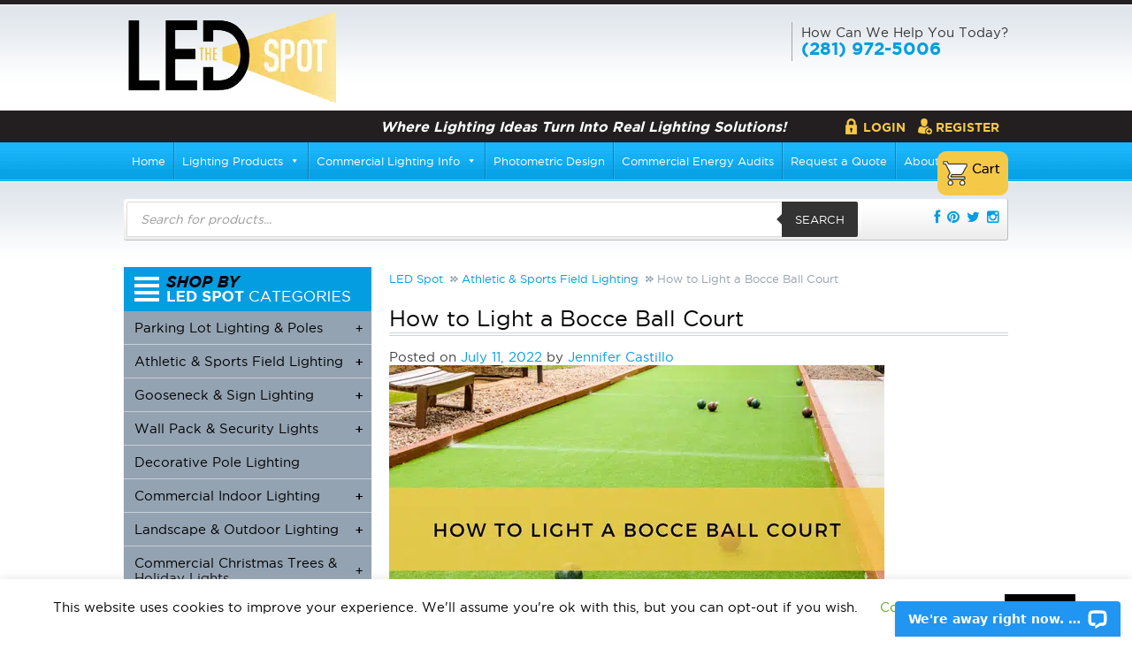

--- FILE ---
content_type: text/html; charset=UTF-8
request_url: https://www.ledspot.com/how-to-light-a-bocce-ball-court/
body_size: 31958
content:

<!DOCTYPE html>
<html lang="en-US" prefix="og: http://ogp.me/ns#" prefix="og: https://ogp.me/ns#">
<head>
<meta charset="UTF-8">

<!-- viewport meta to reset iPhone inital scale -->
<meta name="viewport" content="width=device-width, initial-scale=1, maximum-scale=1" />
<meta http-equiv="X-UA-Compatible" content="IE=Edge">

<link rel="profile" href="http://gmpg.org/xfn/11">
<link rel="pingback" href="">

	<style>img:is([sizes="auto" i], [sizes^="auto," i]) { contain-intrinsic-size: 3000px 1500px }</style>
	<!-- Premmerce SEO for WooCommerce  -->
<meta property="og:locale" content="en_US" />
<meta property="og:type" content="article" />
<meta property="og:title" content="How to Light a Bocce Ball Court - LED Spot" />
<meta property="og:description" content="Bocce ball is an old game, with roots dating back to the Roman Empire. First popularized in Italy, the sport is now loved world-wide to the point where many avid players have installed bocce courts in their backyards. While bocce court installation is simple and straightforward what&#8217;s more of a challenge is properly lighting the &hellip;" />
<meta property="og:url" content="https://www.ledspot.com/how-to-light-a-bocce-ball-court/" />
<meta property="og:site_name" content="LED Spot" />
<meta property="og:image" content="https://www.ledspot.com/wp-content/uploads/2022/10/How-to-Light-a-Bocce-Ball-Court.png" />
<meta property="og:image:width" content="560" />
<meta property="og:image:height" content="315" />
<meta property="article:section" content="Athletic &amp; Sports Field Lighting" />
<meta property="article:published_time" content="2022-07-11T13:41:27-05:00" />
<meta property="article:modified_time" content="2022-10-11T13:42:38-05:00" />
<meta name="twitter:title" content="How to Light a Bocce Ball Court - LED Spot" />
<meta name="twitter:description" content="Bocce ball is an old game, with roots dating back to the Roman Empire. First popularized in Italy, the sport is now loved world-wide to the point where many avid players have installed bocce courts in their backyards. While bocce court installation is simple and straightforward what&#8217;s more of a challenge is properly lighting the &hellip;" />
<meta name="twitter:image" content="https://www.ledspot.com/wp-content/uploads/2022/10/How-to-Light-a-Bocce-Ball-Court.png" />
<meta name="twitter:site" content="@LEDSpotUSA" />
<script type='application/ld+json'>{"@context":"https://schema.org","@type":"Organization","url":"https://www.ledspot.com","name":"LED Spot","sameAs":["http://www.facebook.com/ledspottx/","https://twitter.com/LEDSpotUSA","https://www.pinterest.com/ledspot0208/"]}</script>
<!-- /Premmerce SEO for WooCommerce  -->

<!-- Open Graph Meta Tags generated by Blog2Social 820 - https://www.blog2social.com -->
<meta property="og:title" content="How to Light a Bocce Ball Court"/>
<meta property="og:description" content="Bocce ball is an old game, with roots dating back to the Roman Empire. First popularized in Italy, the sport is now loved world-wide to the point where many avi"/>
<meta property="og:url" content="https://www.ledspot.com/how-to-light-a-bocce-ball-court/"/>
<meta property="og:image:alt" content="How to Light a Bocce Ball Court"/>
<meta property="og:image" content="https://www.ledspot.com/wp-content/uploads/2022/10/How-to-Light-a-Bocce-Ball-Court.png"/>
<meta property="og:image:width" content="560"/>
<meta property="og:image:height" content="315"/>
<meta property="og:type" content="article"/>
<meta property="og:article:published_time" content="2022-07-11 13:41:27"/>
<meta property="og:article:modified_time" content="2022-10-11 13:42:38"/>
<!-- Open Graph Meta Tags generated by Blog2Social 820 - https://www.blog2social.com -->

<!-- Twitter Card generated by Blog2Social 820 - https://www.blog2social.com -->
<meta name="twitter:card" content="summary">
<meta name="twitter:title" content="How to Light a Bocce Ball Court"/>
<meta name="twitter:description" content="Bocce ball is an old game, with roots dating back to the Roman Empire. First popularized in Italy, the sport is now loved world-wide to the point where many avi"/>
<meta name="twitter:image" content="https://www.ledspot.com/wp-content/uploads/2022/10/How-to-Light-a-Bocce-Ball-Court.png"/>
<meta name="twitter:image:alt" content="How to Light a Bocce Ball Court"/>
<!-- Twitter Card generated by Blog2Social 820 - https://www.blog2social.com -->
<meta name="author" content="Jennifer Castillo"/>

<!-- Search Engine Optimization by Rank Math PRO - https://rankmath.com/ -->
<title>How to Light a Bocce Ball Court - LED Spot</title><link rel="preload" data-rocket-preload as="image" href="https://cdn.livechat-files.com/api/file/lc/main/default/eyeCatchers/new108.gif" imagesrcset="https://cdn.livechat-files.com/api/file/lc/main/default/eyeCatchers/new108.gif 1x, https://cdn.livechat-files.com/api/file/lc/main/default/eyeCatchers/new108-2x.gif 2x" imagesizes="" fetchpriority="high">
<meta name="description" content="While bocce court installation is simple and straightforward what&#039;s more of a challenge is properly lighting the bocce ball court."/>
<meta name="robots" content="follow, index, max-snippet:-1, max-video-preview:-1, max-image-preview:large"/>
<link rel="canonical" href="https://www.ledspot.com/how-to-light-a-bocce-ball-court/" />
<meta property="og:locale" content="en_US" />
<meta property="og:type" content="article" />
<meta property="og:title" content="How to Light a Bocce Ball Court - LED Spot" />
<meta property="og:description" content="While bocce court installation is simple and straightforward what&#039;s more of a challenge is properly lighting the bocce ball court." />
<meta property="og:url" content="https://www.ledspot.com/how-to-light-a-bocce-ball-court/" />
<meta property="og:site_name" content="LED Spot" />
<meta property="article:section" content="Athletic &amp; Sports Field Lighting" />
<meta property="og:updated_time" content="2022-10-11T13:42:38-05:00" />
<meta property="og:image" content="https://www.ledspot.com/wp-content/uploads/2022/10/How-to-Light-a-Bocce-Ball-Court.png" />
<meta property="og:image:secure_url" content="https://www.ledspot.com/wp-content/uploads/2022/10/How-to-Light-a-Bocce-Ball-Court.png" />
<meta property="og:image:width" content="560" />
<meta property="og:image:height" content="315" />
<meta property="og:image:alt" content="How to Light a Bocce Ball Court" />
<meta property="og:image:type" content="image/png" />
<meta property="article:published_time" content="2022-07-11T13:41:27-05:00" />
<meta property="article:modified_time" content="2022-10-11T13:42:38-05:00" />
<meta name="twitter:card" content="summary_large_image" />
<meta name="twitter:title" content="How to Light a Bocce Ball Court - LED Spot" />
<meta name="twitter:description" content="While bocce court installation is simple and straightforward what&#039;s more of a challenge is properly lighting the bocce ball court." />
<meta name="twitter:image" content="https://www.ledspot.com/wp-content/uploads/2022/10/How-to-Light-a-Bocce-Ball-Court.png" />
<meta name="twitter:label1" content="Written by" />
<meta name="twitter:data1" content="Jennifer Castillo" />
<meta name="twitter:label2" content="Time to read" />
<meta name="twitter:data2" content="5 minutes" />
<script type="application/ld+json" class="rank-math-schema-pro">{"@context":"https://schema.org","@graph":[{"@type":"Organization","@id":"https://www.ledspot.com/#organization","name":"LEDSpot","url":"https://www.ledspot.com","logo":{"@type":"ImageObject","@id":"https://www.ledspot.com/#logo","url":"https://www.ledspot.com/wp-content/uploads/2020/01/LED_SPOT_LOGO_2.png","contentUrl":"https://www.ledspot.com/wp-content/uploads/2020/01/LED_SPOT_LOGO_2.png","caption":"LEDSpot","inLanguage":"en-US","width":"512","height":"512"}},{"@type":"WebSite","@id":"https://www.ledspot.com/#website","url":"https://www.ledspot.com","name":"LEDSpot","publisher":{"@id":"https://www.ledspot.com/#organization"},"inLanguage":"en-US"},{"@type":"ImageObject","@id":"https://www.ledspot.com/wp-content/uploads/2022/10/How-to-Light-a-Bocce-Ball-Court.png","url":"https://www.ledspot.com/wp-content/uploads/2022/10/How-to-Light-a-Bocce-Ball-Court.png","width":"560","height":"315","caption":"How to Light a Bocce Ball Court","inLanguage":"en-US"},{"@type":"WebPage","@id":"https://www.ledspot.com/how-to-light-a-bocce-ball-court/#webpage","url":"https://www.ledspot.com/how-to-light-a-bocce-ball-court/","name":"How to Light a Bocce Ball Court - LED Spot","datePublished":"2022-07-11T13:41:27-05:00","dateModified":"2022-10-11T13:42:38-05:00","isPartOf":{"@id":"https://www.ledspot.com/#website"},"primaryImageOfPage":{"@id":"https://www.ledspot.com/wp-content/uploads/2022/10/How-to-Light-a-Bocce-Ball-Court.png"},"inLanguage":"en-US"},{"@type":"Person","@id":"https://www.ledspot.com/author/jennifer-castillo-2/","name":"Jennifer Castillo","url":"https://www.ledspot.com/author/jennifer-castillo-2/","image":{"@type":"ImageObject","@id":"https://secure.gravatar.com/avatar/8d304d865419e0e57cc795d0af555dff?s=96&amp;d=mm&amp;r=g","url":"https://secure.gravatar.com/avatar/8d304d865419e0e57cc795d0af555dff?s=96&amp;d=mm&amp;r=g","caption":"Jennifer Castillo","inLanguage":"en-US"},"worksFor":{"@id":"https://www.ledspot.com/#organization"}},{"@type":"BlogPosting","headline":"How to Light a Bocce Ball Court - LED Spot","keywords":"Bocce Ball Court","datePublished":"2022-07-11T13:41:27-05:00","dateModified":"2022-10-11T13:42:38-05:00","author":{"@id":"https://www.ledspot.com/author/jennifer-castillo-2/","name":"Jennifer Castillo"},"publisher":{"@id":"https://www.ledspot.com/#organization"},"description":"While bocce court installation is simple and straightforward what&#039;s more of a challenge is properly lighting the bocce ball court.","name":"How to Light a Bocce Ball Court - LED Spot","@id":"https://www.ledspot.com/how-to-light-a-bocce-ball-court/#richSnippet","isPartOf":{"@id":"https://www.ledspot.com/how-to-light-a-bocce-ball-court/#webpage"},"image":{"@id":"https://www.ledspot.com/wp-content/uploads/2022/10/How-to-Light-a-Bocce-Ball-Court.png"},"inLanguage":"en-US","mainEntityOfPage":{"@id":"https://www.ledspot.com/how-to-light-a-bocce-ball-court/#webpage"}}]}</script>
<!-- /Rank Math WordPress SEO plugin -->

<link rel='dns-prefetch' href='//wordpress.livechat.com' />
<link rel='dns-prefetch' href='//www.googletagmanager.com' />
<link rel="alternate" type="application/rss+xml" title="LED Spot &raquo; Feed" href="https://www.ledspot.com/feed/" />
<link rel="alternate" type="application/rss+xml" title="LED Spot &raquo; Comments Feed" href="https://www.ledspot.com/comments/feed/" />
<link rel="alternate" type="application/rss+xml" title="LED Spot &raquo; How to Light a Bocce Ball Court Comments Feed" href="https://www.ledspot.com/how-to-light-a-bocce-ball-court/feed/" />
<link rel='stylesheet' id='wc-authorize-net-cim-credit-card-checkout-block-css' href='https://www.ledspot.com/wp-content/plugins/woocommerce-gateway-authorize-net-cim/assets/css/blocks/wc-authorize-net-cim-checkout-block.css?ver=3.10.10' type='text/css' media='all' />
<link rel='stylesheet' id='wc-authorize-net-cim-echeck-checkout-block-css' href='https://www.ledspot.com/wp-content/plugins/woocommerce-gateway-authorize-net-cim/assets/css/blocks/wc-authorize-net-cim-checkout-block.css?ver=3.10.10' type='text/css' media='all' />
<link rel='stylesheet' id='gslBxsliderStyle-css' href='https://www.ledspot.com/wp-content/plugins/gs-logo-slider-pro-2.0.4/gsl-files/css/gsl.jquery.bxslider.css?ver=2.0.4' type='text/css' media='all' />
<link rel='stylesheet' id='gslslickStyle-css' href='https://www.ledspot.com/wp-content/plugins/gs-logo-slider-pro-2.0.4/gsl-files/css/slick.css?ver=2.0.4' type='text/css' media='all' />
<link rel='stylesheet' id='gslslickThemeStyle-css' href='https://www.ledspot.com/wp-content/plugins/gs-logo-slider-pro-2.0.4/gsl-files/css/slick-theme.css?ver=2.0.4' type='text/css' media='all' />
<link rel='stylesheet' id='gslCarouselTickerStyle-css' href='https://www.ledspot.com/wp-content/plugins/gs-logo-slider-pro-2.0.4/gsl-files/css/carouselTicker.css?ver=2.0.4' type='text/css' media='all' />
<link rel='stylesheet' id='gsltooltipsterStyle-css' href='https://www.ledspot.com/wp-content/plugins/gs-logo-slider-pro-2.0.4/gsl-files/css/tooltipster.bundle.min.css?ver=2.0.4' type='text/css' media='all' />
<link rel='stylesheet' id='gsltooltipsterBorderlessStyle-css' href='https://www.ledspot.com/wp-content/plugins/gs-logo-slider-pro-2.0.4/gsl-files/css/tooltipster-sideTip-borderless.min.css?ver=2.0.4' type='text/css' media='all' />
<link rel='stylesheet' id='gslMainStyle-css' href='https://www.ledspot.com/wp-content/plugins/gs-logo-slider-pro-2.0.4/gsl-files/css/gsl.gs.main.css?ver=2.0.4' type='text/css' media='all' />
<style id='wp-emoji-styles-inline-css' type='text/css'>

	img.wp-smiley, img.emoji {
		display: inline !important;
		border: none !important;
		box-shadow: none !important;
		height: 1em !important;
		width: 1em !important;
		margin: 0 0.07em !important;
		vertical-align: -0.1em !important;
		background: none !important;
		padding: 0 !important;
	}
</style>
<link rel='stylesheet' id='wp-block-library-css' href='https://www.ledspot.com/wp-includes/css/dist/block-library/style.min.css?ver=6.7.4' type='text/css' media='all' />
<style id='rank-math-toc-block-style-inline-css' type='text/css'>
.wp-block-rank-math-toc-block nav ol{counter-reset:item}.wp-block-rank-math-toc-block nav ol li{display:block}.wp-block-rank-math-toc-block nav ol li:before{content:counters(item, ".") ". ";counter-increment:item}

</style>
<style id='rank-math-rich-snippet-style-inline-css' type='text/css'>
/*!
* Plugin:  Rank Math
* URL: https://rankmath.com/wordpress/plugin/seo-suite/
* Name:  rank-math-review-snippet.css
*/@-webkit-keyframes spin{0%{-webkit-transform:rotate(0deg)}100%{-webkit-transform:rotate(-360deg)}}@keyframes spin{0%{-webkit-transform:rotate(0deg)}100%{-webkit-transform:rotate(-360deg)}}@keyframes bounce{from{-webkit-transform:translateY(0px);transform:translateY(0px)}to{-webkit-transform:translateY(-5px);transform:translateY(-5px)}}@-webkit-keyframes bounce{from{-webkit-transform:translateY(0px);transform:translateY(0px)}to{-webkit-transform:translateY(-5px);transform:translateY(-5px)}}@-webkit-keyframes loading{0%{background-size:20% 50% ,20% 50% ,20% 50%}20%{background-size:20% 20% ,20% 50% ,20% 50%}40%{background-size:20% 100%,20% 20% ,20% 50%}60%{background-size:20% 50% ,20% 100%,20% 20%}80%{background-size:20% 50% ,20% 50% ,20% 100%}100%{background-size:20% 50% ,20% 50% ,20% 50%}}@keyframes loading{0%{background-size:20% 50% ,20% 50% ,20% 50%}20%{background-size:20% 20% ,20% 50% ,20% 50%}40%{background-size:20% 100%,20% 20% ,20% 50%}60%{background-size:20% 50% ,20% 100%,20% 20%}80%{background-size:20% 50% ,20% 50% ,20% 100%}100%{background-size:20% 50% ,20% 50% ,20% 50%}}:root{--rankmath-wp-adminbar-height: 0}#rank-math-rich-snippet-wrapper{overflow:hidden}#rank-math-rich-snippet-wrapper h5.rank-math-title{display:block;font-size:18px;line-height:1.4}#rank-math-rich-snippet-wrapper .rank-math-review-image{float:right;max-width:40%;margin-left:15px}#rank-math-rich-snippet-wrapper .rank-math-review-data{margin-bottom:15px}#rank-math-rich-snippet-wrapper .rank-math-total-wrapper{width:100%;padding:0 0 20px 0;float:left;clear:both;position:relative;-webkit-box-sizing:border-box;box-sizing:border-box}#rank-math-rich-snippet-wrapper .rank-math-total-wrapper .rank-math-total{border:0;display:block;margin:0;width:auto;float:left;text-align:left;padding:0;font-size:24px;line-height:1;font-weight:700;-webkit-box-sizing:border-box;box-sizing:border-box;overflow:hidden}#rank-math-rich-snippet-wrapper .rank-math-total-wrapper .rank-math-review-star{float:left;margin-left:15px;margin-top:5px;position:relative;z-index:99;line-height:1}#rank-math-rich-snippet-wrapper .rank-math-total-wrapper .rank-math-review-star .rank-math-review-result-wrapper{display:inline-block;white-space:nowrap;position:relative;color:#e7e7e7}#rank-math-rich-snippet-wrapper .rank-math-total-wrapper .rank-math-review-star .rank-math-review-result-wrapper .rank-math-review-result{position:absolute;top:0;left:0;overflow:hidden;white-space:nowrap;color:#ffbe01}#rank-math-rich-snippet-wrapper .rank-math-total-wrapper .rank-math-review-star .rank-math-review-result-wrapper i{font-size:18px;-webkit-text-stroke-width:1px;font-style:normal;padding:0 2px;line-height:inherit}#rank-math-rich-snippet-wrapper .rank-math-total-wrapper .rank-math-review-star .rank-math-review-result-wrapper i:before{content:"\2605"}body.rtl #rank-math-rich-snippet-wrapper .rank-math-review-image{float:left;margin-left:0;margin-right:15px}body.rtl #rank-math-rich-snippet-wrapper .rank-math-total-wrapper .rank-math-total{float:right}body.rtl #rank-math-rich-snippet-wrapper .rank-math-total-wrapper .rank-math-review-star{float:right;margin-left:0;margin-right:15px}body.rtl #rank-math-rich-snippet-wrapper .rank-math-total-wrapper .rank-math-review-star .rank-math-review-result{left:auto;right:0}@media screen and (max-width: 480px){#rank-math-rich-snippet-wrapper .rank-math-review-image{display:block;max-width:100%;width:100%;text-align:center;margin-right:0}#rank-math-rich-snippet-wrapper .rank-math-review-data{clear:both}}.clear{clear:both}

</style>
<style id='classic-theme-styles-inline-css' type='text/css'>
/*! This file is auto-generated */
.wp-block-button__link{color:#fff;background-color:#32373c;border-radius:9999px;box-shadow:none;text-decoration:none;padding:calc(.667em + 2px) calc(1.333em + 2px);font-size:1.125em}.wp-block-file__button{background:#32373c;color:#fff;text-decoration:none}
</style>
<style id='global-styles-inline-css' type='text/css'>
:root{--wp--preset--aspect-ratio--square: 1;--wp--preset--aspect-ratio--4-3: 4/3;--wp--preset--aspect-ratio--3-4: 3/4;--wp--preset--aspect-ratio--3-2: 3/2;--wp--preset--aspect-ratio--2-3: 2/3;--wp--preset--aspect-ratio--16-9: 16/9;--wp--preset--aspect-ratio--9-16: 9/16;--wp--preset--color--black: #000000;--wp--preset--color--cyan-bluish-gray: #abb8c3;--wp--preset--color--white: #ffffff;--wp--preset--color--pale-pink: #f78da7;--wp--preset--color--vivid-red: #cf2e2e;--wp--preset--color--luminous-vivid-orange: #ff6900;--wp--preset--color--luminous-vivid-amber: #fcb900;--wp--preset--color--light-green-cyan: #7bdcb5;--wp--preset--color--vivid-green-cyan: #00d084;--wp--preset--color--pale-cyan-blue: #8ed1fc;--wp--preset--color--vivid-cyan-blue: #0693e3;--wp--preset--color--vivid-purple: #9b51e0;--wp--preset--gradient--vivid-cyan-blue-to-vivid-purple: linear-gradient(135deg,rgba(6,147,227,1) 0%,rgb(155,81,224) 100%);--wp--preset--gradient--light-green-cyan-to-vivid-green-cyan: linear-gradient(135deg,rgb(122,220,180) 0%,rgb(0,208,130) 100%);--wp--preset--gradient--luminous-vivid-amber-to-luminous-vivid-orange: linear-gradient(135deg,rgba(252,185,0,1) 0%,rgba(255,105,0,1) 100%);--wp--preset--gradient--luminous-vivid-orange-to-vivid-red: linear-gradient(135deg,rgba(255,105,0,1) 0%,rgb(207,46,46) 100%);--wp--preset--gradient--very-light-gray-to-cyan-bluish-gray: linear-gradient(135deg,rgb(238,238,238) 0%,rgb(169,184,195) 100%);--wp--preset--gradient--cool-to-warm-spectrum: linear-gradient(135deg,rgb(74,234,220) 0%,rgb(151,120,209) 20%,rgb(207,42,186) 40%,rgb(238,44,130) 60%,rgb(251,105,98) 80%,rgb(254,248,76) 100%);--wp--preset--gradient--blush-light-purple: linear-gradient(135deg,rgb(255,206,236) 0%,rgb(152,150,240) 100%);--wp--preset--gradient--blush-bordeaux: linear-gradient(135deg,rgb(254,205,165) 0%,rgb(254,45,45) 50%,rgb(107,0,62) 100%);--wp--preset--gradient--luminous-dusk: linear-gradient(135deg,rgb(255,203,112) 0%,rgb(199,81,192) 50%,rgb(65,88,208) 100%);--wp--preset--gradient--pale-ocean: linear-gradient(135deg,rgb(255,245,203) 0%,rgb(182,227,212) 50%,rgb(51,167,181) 100%);--wp--preset--gradient--electric-grass: linear-gradient(135deg,rgb(202,248,128) 0%,rgb(113,206,126) 100%);--wp--preset--gradient--midnight: linear-gradient(135deg,rgb(2,3,129) 0%,rgb(40,116,252) 100%);--wp--preset--font-size--small: 13px;--wp--preset--font-size--medium: 20px;--wp--preset--font-size--large: 36px;--wp--preset--font-size--x-large: 42px;--wp--preset--font-family--inter: "Inter", sans-serif;--wp--preset--font-family--cardo: Cardo;--wp--preset--spacing--20: 0.44rem;--wp--preset--spacing--30: 0.67rem;--wp--preset--spacing--40: 1rem;--wp--preset--spacing--50: 1.5rem;--wp--preset--spacing--60: 2.25rem;--wp--preset--spacing--70: 3.38rem;--wp--preset--spacing--80: 5.06rem;--wp--preset--shadow--natural: 6px 6px 9px rgba(0, 0, 0, 0.2);--wp--preset--shadow--deep: 12px 12px 50px rgba(0, 0, 0, 0.4);--wp--preset--shadow--sharp: 6px 6px 0px rgba(0, 0, 0, 0.2);--wp--preset--shadow--outlined: 6px 6px 0px -3px rgba(255, 255, 255, 1), 6px 6px rgba(0, 0, 0, 1);--wp--preset--shadow--crisp: 6px 6px 0px rgba(0, 0, 0, 1);}:where(.is-layout-flex){gap: 0.5em;}:where(.is-layout-grid){gap: 0.5em;}body .is-layout-flex{display: flex;}.is-layout-flex{flex-wrap: wrap;align-items: center;}.is-layout-flex > :is(*, div){margin: 0;}body .is-layout-grid{display: grid;}.is-layout-grid > :is(*, div){margin: 0;}:where(.wp-block-columns.is-layout-flex){gap: 2em;}:where(.wp-block-columns.is-layout-grid){gap: 2em;}:where(.wp-block-post-template.is-layout-flex){gap: 1.25em;}:where(.wp-block-post-template.is-layout-grid){gap: 1.25em;}.has-black-color{color: var(--wp--preset--color--black) !important;}.has-cyan-bluish-gray-color{color: var(--wp--preset--color--cyan-bluish-gray) !important;}.has-white-color{color: var(--wp--preset--color--white) !important;}.has-pale-pink-color{color: var(--wp--preset--color--pale-pink) !important;}.has-vivid-red-color{color: var(--wp--preset--color--vivid-red) !important;}.has-luminous-vivid-orange-color{color: var(--wp--preset--color--luminous-vivid-orange) !important;}.has-luminous-vivid-amber-color{color: var(--wp--preset--color--luminous-vivid-amber) !important;}.has-light-green-cyan-color{color: var(--wp--preset--color--light-green-cyan) !important;}.has-vivid-green-cyan-color{color: var(--wp--preset--color--vivid-green-cyan) !important;}.has-pale-cyan-blue-color{color: var(--wp--preset--color--pale-cyan-blue) !important;}.has-vivid-cyan-blue-color{color: var(--wp--preset--color--vivid-cyan-blue) !important;}.has-vivid-purple-color{color: var(--wp--preset--color--vivid-purple) !important;}.has-black-background-color{background-color: var(--wp--preset--color--black) !important;}.has-cyan-bluish-gray-background-color{background-color: var(--wp--preset--color--cyan-bluish-gray) !important;}.has-white-background-color{background-color: var(--wp--preset--color--white) !important;}.has-pale-pink-background-color{background-color: var(--wp--preset--color--pale-pink) !important;}.has-vivid-red-background-color{background-color: var(--wp--preset--color--vivid-red) !important;}.has-luminous-vivid-orange-background-color{background-color: var(--wp--preset--color--luminous-vivid-orange) !important;}.has-luminous-vivid-amber-background-color{background-color: var(--wp--preset--color--luminous-vivid-amber) !important;}.has-light-green-cyan-background-color{background-color: var(--wp--preset--color--light-green-cyan) !important;}.has-vivid-green-cyan-background-color{background-color: var(--wp--preset--color--vivid-green-cyan) !important;}.has-pale-cyan-blue-background-color{background-color: var(--wp--preset--color--pale-cyan-blue) !important;}.has-vivid-cyan-blue-background-color{background-color: var(--wp--preset--color--vivid-cyan-blue) !important;}.has-vivid-purple-background-color{background-color: var(--wp--preset--color--vivid-purple) !important;}.has-black-border-color{border-color: var(--wp--preset--color--black) !important;}.has-cyan-bluish-gray-border-color{border-color: var(--wp--preset--color--cyan-bluish-gray) !important;}.has-white-border-color{border-color: var(--wp--preset--color--white) !important;}.has-pale-pink-border-color{border-color: var(--wp--preset--color--pale-pink) !important;}.has-vivid-red-border-color{border-color: var(--wp--preset--color--vivid-red) !important;}.has-luminous-vivid-orange-border-color{border-color: var(--wp--preset--color--luminous-vivid-orange) !important;}.has-luminous-vivid-amber-border-color{border-color: var(--wp--preset--color--luminous-vivid-amber) !important;}.has-light-green-cyan-border-color{border-color: var(--wp--preset--color--light-green-cyan) !important;}.has-vivid-green-cyan-border-color{border-color: var(--wp--preset--color--vivid-green-cyan) !important;}.has-pale-cyan-blue-border-color{border-color: var(--wp--preset--color--pale-cyan-blue) !important;}.has-vivid-cyan-blue-border-color{border-color: var(--wp--preset--color--vivid-cyan-blue) !important;}.has-vivid-purple-border-color{border-color: var(--wp--preset--color--vivid-purple) !important;}.has-vivid-cyan-blue-to-vivid-purple-gradient-background{background: var(--wp--preset--gradient--vivid-cyan-blue-to-vivid-purple) !important;}.has-light-green-cyan-to-vivid-green-cyan-gradient-background{background: var(--wp--preset--gradient--light-green-cyan-to-vivid-green-cyan) !important;}.has-luminous-vivid-amber-to-luminous-vivid-orange-gradient-background{background: var(--wp--preset--gradient--luminous-vivid-amber-to-luminous-vivid-orange) !important;}.has-luminous-vivid-orange-to-vivid-red-gradient-background{background: var(--wp--preset--gradient--luminous-vivid-orange-to-vivid-red) !important;}.has-very-light-gray-to-cyan-bluish-gray-gradient-background{background: var(--wp--preset--gradient--very-light-gray-to-cyan-bluish-gray) !important;}.has-cool-to-warm-spectrum-gradient-background{background: var(--wp--preset--gradient--cool-to-warm-spectrum) !important;}.has-blush-light-purple-gradient-background{background: var(--wp--preset--gradient--blush-light-purple) !important;}.has-blush-bordeaux-gradient-background{background: var(--wp--preset--gradient--blush-bordeaux) !important;}.has-luminous-dusk-gradient-background{background: var(--wp--preset--gradient--luminous-dusk) !important;}.has-pale-ocean-gradient-background{background: var(--wp--preset--gradient--pale-ocean) !important;}.has-electric-grass-gradient-background{background: var(--wp--preset--gradient--electric-grass) !important;}.has-midnight-gradient-background{background: var(--wp--preset--gradient--midnight) !important;}.has-small-font-size{font-size: var(--wp--preset--font-size--small) !important;}.has-medium-font-size{font-size: var(--wp--preset--font-size--medium) !important;}.has-large-font-size{font-size: var(--wp--preset--font-size--large) !important;}.has-x-large-font-size{font-size: var(--wp--preset--font-size--x-large) !important;}
:where(.wp-block-post-template.is-layout-flex){gap: 1.25em;}:where(.wp-block-post-template.is-layout-grid){gap: 1.25em;}
:where(.wp-block-columns.is-layout-flex){gap: 2em;}:where(.wp-block-columns.is-layout-grid){gap: 2em;}
:root :where(.wp-block-pullquote){font-size: 1.5em;line-height: 1.6;}
</style>
<link rel='stylesheet' id='cookie-law-info-css' href='https://www.ledspot.com/wp-content/plugins/cookie-law-info/legacy/public/css/cookie-law-info-public.css?ver=3.2.8' type='text/css' media='all' />
<link rel='stylesheet' id='cookie-law-info-gdpr-css' href='https://www.ledspot.com/wp-content/plugins/cookie-law-info/legacy/public/css/cookie-law-info-gdpr.css?ver=3.2.8' type='text/css' media='all' />
<link rel='stylesheet' id='woocommerce-layout-css' href='https://www.ledspot.com/wp-content/plugins/woocommerce/assets/css/woocommerce-layout.css?ver=9.6.3' type='text/css' media='all' />
<link rel='stylesheet' id='woocommerce-smallscreen-css' href='https://www.ledspot.com/wp-content/plugins/woocommerce/assets/css/woocommerce-smallscreen.css?ver=9.6.3' type='text/css' media='only screen and (max-width: 768px)' />
<link rel='stylesheet' id='woocommerce-general-css' href='https://www.ledspot.com/wp-content/plugins/woocommerce/assets/css/woocommerce.css?ver=9.6.3' type='text/css' media='all' />
<style id='woocommerce-inline-inline-css' type='text/css'>
.woocommerce form .form-row .required { visibility: visible; }
</style>
<link rel='stylesheet' id='kbe_theme_style-css' href='https://www.ledspot.com/wp-content/themes/led_spot_wp/wp_knowledgebase/kbe_style.css?ver=1.3.4' type='text/css' media='all' />
<link rel='stylesheet' id='megamenu-css' href='https://www.ledspot.com/wp-content/uploads/maxmegamenu/style.css?ver=6fec32' type='text/css' media='all' />
<link rel='stylesheet' id='dashicons-css' href='https://www.ledspot.com/wp-includes/css/dashicons.min.css?ver=6.7.4' type='text/css' media='all' />
<style id='dashicons-inline-css' type='text/css'>
[data-font="Dashicons"]:before {font-family: 'Dashicons' !important;content: attr(data-icon) !important;speak: none !important;font-weight: normal !important;font-variant: normal !important;text-transform: none !important;line-height: 1 !important;font-style: normal !important;-webkit-font-smoothing: antialiased !important;-moz-osx-font-smoothing: grayscale !important;}
</style>
<link rel='stylesheet' id='sv-wc-payment-gateway-payment-form-v5_15_2-css' href='https://www.ledspot.com/wp-content/plugins/woocommerce-gateway-authorize-net-cim/vendor/skyverge/wc-plugin-framework/woocommerce/payment-gateway/assets/css/frontend/sv-wc-payment-gateway-payment-form.min.css?ver=5.15.2' type='text/css' media='all' />
<link rel='stylesheet' id='brands-styles-css' href='https://www.ledspot.com/wp-content/plugins/woocommerce/assets/css/brands.css?ver=9.6.3' type='text/css' media='all' />
<link rel='stylesheet' id='dgwt-wcas-style-css' href='https://www.ledspot.com/wp-content/plugins/ajax-search-for-woocommerce-premium/assets/css/style.min.css?ver=1.30.1' type='text/css' media='all' />
<link rel='stylesheet' id='bootstrap-css-css' href='https://www.ledspot.com/wp-content/themes/led_spot_wp/css/bootstrap/bootstrap.css?ver=6.7.4' type='text/css' media='all' />
<link rel='stylesheet' id='bootstrap-theme-css' href='https://www.ledspot.com/wp-content/themes/led_spot_wp/css/bootstrap/bootstrap-theme.css?ver=6.7.4' type='text/css' media='all' />
<link rel='stylesheet' id='sm-core-css' href='https://www.ledspot.com/wp-content/themes/led_spot_wp/js/smartmenu/css/sm-core-css.css?ver=6.7.4' type='text/css' media='all' />
<link rel='stylesheet' id='sm-simple-css' href='https://www.ledspot.com/wp-content/themes/led_spot_wp/js/smartmenu/css/sm-simple.css?ver=6.7.4' type='text/css' media='all' />
<link rel='stylesheet' id='mCustom-css-css' href='https://www.ledspot.com/wp-content/themes/led_spot_wp/js/scrollbar/jquery.mCustomScrollbar.css?ver=6.7.4' type='text/css' media='all' />
<link rel='stylesheet' id='chosen-css-css' href='https://www.ledspot.com/wp-content/themes/led_spot_wp/js/chosen/chosen.css?ver=6.7.4' type='text/css' media='all' />
<link rel='stylesheet' id='led_spot_wp-style-css' href='https://www.ledspot.com/wp-content/themes/led_spot_wp/style.css?ver=6.7.4' type='text/css' media='all' />
<link rel='stylesheet' id='custom-css-css' href='https://www.ledspot.com/wp-content/themes/led_spot_wp/css/style.css?ver=6.7.4' type='text/css' media='all' />
<link rel='stylesheet' id='yith_ywraq_frontend-css' href='https://www.ledspot.com/wp-content/plugins/yith-woocommerce-request-a-quote-premium/assets/css/ywraq-frontend.css?ver=4.5.1' type='text/css' media='all' />
<style id='yith_ywraq_frontend-inline-css' type='text/css'>
:root {
		--ywraq_layout_button_bg_color: #0066b4;
		--ywraq_layout_button_bg_color_hover: #044a80;
		--ywraq_layout_button_border_color: #0066b4;
		--ywraq_layout_button_border_color_hover: #044a80;
		--ywraq_layout_button_color: #ffffff;
		--ywraq_layout_button_color_hover: #ffffff;
		
		--ywraq_checkout_button_bg_color: #0066b4;
		--ywraq_checkout_button_bg_color_hover: #044a80;
		--ywraq_checkout_button_border_color: #0066b4;
		--ywraq_checkout_button_border_color_hover: #044a80;
		--ywraq_checkout_button_color: #ffffff;
		--ywraq_checkout_button_color_hover: #ffffff;
		
		--ywraq_accept_button_bg_color: #0066b4;
		--ywraq_accept_button_bg_color_hover: #044a80;
		--ywraq_accept_button_border_color: #0066b4;
		--ywraq_accept_button_border_color_hover: #044a80;
		--ywraq_accept_button_color: #ffffff;
		--ywraq_accept_button_color_hover: #ffffff;
		
		--ywraq_reject_button_bg_color: transparent;
		--ywraq_reject_button_bg_color_hover: #CC2B2B;
		--ywraq_reject_button_border_color: #CC2B2B;
		--ywraq_reject_button_border_color_hover: #CC2B2B;
		--ywraq_reject_button_color: #CC2B2B;
		--ywraq_reject_button_color_hover: #ffffff;
		}		

</style>
<link rel='stylesheet' id='select2-css' href='https://www.ledspot.com/wp-content/plugins/woocommerce/assets/css/select2.css?ver=9.6.3' type='text/css' media='all' />
<link rel='stylesheet' id='ywraq-default-form-css' href='https://www.ledspot.com/wp-content/plugins/yith-woocommerce-request-a-quote-premium/assets/css/ywraq-default-form.css?ver=4.5.1' type='text/css' media='all' />
<link rel='stylesheet' id='forget-about-shortcode-buttons-css' href='https://www.ledspot.com/wp-content/plugins/forget-about-shortcode-buttons/public/css/button-styles.css?ver=2.1.3' type='text/css' media='all' />
<!--n2css--><!--n2js--><script type="text/javascript" src="https://www.ledspot.com/wp-includes/js/jquery/jquery.min.js?ver=3.7.1" id="jquery-core-js"></script>
<script type="text/javascript" src="https://www.ledspot.com/wp-includes/js/jquery/jquery-migrate.min.js?ver=3.4.1" id="jquery-migrate-js"></script>
<script type="text/javascript" id="cookie-law-info-js-extra">
/* <![CDATA[ */
var Cli_Data = {"nn_cookie_ids":[],"cookielist":[],"non_necessary_cookies":[],"ccpaEnabled":"","ccpaRegionBased":"","ccpaBarEnabled":"","strictlyEnabled":["necessary","obligatoire"],"ccpaType":"gdpr","js_blocking":"","custom_integration":"","triggerDomRefresh":"","secure_cookies":""};
var cli_cookiebar_settings = {"animate_speed_hide":"500","animate_speed_show":"500","background":"#FFF","border":"#b1a6a6c2","border_on":"","button_1_button_colour":"#000","button_1_button_hover":"#000000","button_1_link_colour":"#fff","button_1_as_button":"1","button_1_new_win":"","button_2_button_colour":"#333","button_2_button_hover":"#292929","button_2_link_colour":"#444","button_2_as_button":"","button_2_hidebar":"","button_3_button_colour":"#000","button_3_button_hover":"#000000","button_3_link_colour":"#fff","button_3_as_button":"1","button_3_new_win":"","button_4_button_colour":"#000","button_4_button_hover":"#000000","button_4_link_colour":"#62a329","button_4_as_button":"","button_7_button_colour":"#61a229","button_7_button_hover":"#4e8221","button_7_link_colour":"#fff","button_7_as_button":"1","button_7_new_win":"","font_family":"inherit","header_fix":"","notify_animate_hide":"1","notify_animate_show":"","notify_div_id":"#cookie-law-info-bar","notify_position_horizontal":"right","notify_position_vertical":"bottom","scroll_close":"1","scroll_close_reload":"","accept_close_reload":"","reject_close_reload":"","showagain_tab":"1","showagain_background":"#fff","showagain_border":"#000","showagain_div_id":"#cookie-law-info-again","showagain_x_position":"100px","text":"#000","show_once_yn":"1","show_once":"10000","logging_on":"","as_popup":"","popup_overlay":"1","bar_heading_text":"","cookie_bar_as":"banner","popup_showagain_position":"bottom-right","widget_position":"left"};
var log_object = {"ajax_url":"https:\/\/www.ledspot.com\/wp-admin\/admin-ajax.php"};
/* ]]> */
</script>
<script type="text/javascript" src="https://www.ledspot.com/wp-content/plugins/cookie-law-info/legacy/public/js/cookie-law-info-public.js?ver=3.2.8" id="cookie-law-info-js"></script>
<script type="text/javascript" src="https://www.ledspot.com/wp-content/plugins/gs-logo-slider-pro-2.0.4/gsl-files/js/gsl.jquery.bxslider.min.js?ver=2.0.4" id="gslBxsliderjs-js"></script>
<script type="text/javascript" src="https://www.ledspot.com/wp-content/plugins/gs-logo-slider-pro-2.0.4/gsl-files/js/isotope.pkgd.min.js?ver=2.0.4" id="gsl_isotopjs-js"></script>
<script type="text/javascript" src="https://www.ledspot.com/wp-content/plugins/gs-logo-slider-pro-2.0.4/gsl-files/js/slick.min.js?ver=2.0.4" id="gsl_slickjs-js"></script>
<script type="text/javascript" src="https://www.ledspot.com/wp-content/plugins/gs-logo-slider-pro-2.0.4/gsl-files/js/jquery.easy-ticker.min.js?ver=2.0.4" id="gsl_easytickerjs-js"></script>
<script type="text/javascript" src="https://www.ledspot.com/wp-content/plugins/gs-logo-slider-pro-2.0.4/gsl-files/js/tooltipster.bundle.min.js?ver=2.0.4" id="gsl_tooltipsterjs-js"></script>
<script type="text/javascript" src="https://www.ledspot.com/wp-content/plugins/woocommerce/assets/js/jquery-blockui/jquery.blockUI.min.js?ver=2.7.0-wc.9.6.3" id="jquery-blockui-js" data-wp-strategy="defer"></script>
<script type="text/javascript" id="wc-add-to-cart-js-extra">
/* <![CDATA[ */
var wc_add_to_cart_params = {"ajax_url":"\/wp-admin\/admin-ajax.php","wc_ajax_url":"\/?wc-ajax=%%endpoint%%","i18n_view_cart":"View cart","cart_url":"https:\/\/www.ledspot.com\/cart\/","is_cart":"","cart_redirect_after_add":"no"};
/* ]]> */
</script>
<script type="text/javascript" src="https://www.ledspot.com/wp-content/plugins/woocommerce/assets/js/frontend/add-to-cart.min.js?ver=9.6.3" id="wc-add-to-cart-js" data-wp-strategy="defer"></script>
<script type="text/javascript" src="https://www.ledspot.com/wp-content/plugins/woocommerce/assets/js/js-cookie/js.cookie.min.js?ver=2.1.4-wc.9.6.3" id="js-cookie-js" defer="defer" data-wp-strategy="defer"></script>
<script type="text/javascript" id="woocommerce-js-extra">
/* <![CDATA[ */
var woocommerce_params = {"ajax_url":"\/wp-admin\/admin-ajax.php","wc_ajax_url":"\/?wc-ajax=%%endpoint%%"};
/* ]]> */
</script>
<script type="text/javascript" src="https://www.ledspot.com/wp-content/plugins/woocommerce/assets/js/frontend/woocommerce.min.js?ver=9.6.3" id="woocommerce-js" defer="defer" data-wp-strategy="defer"></script>
<script type="text/javascript" src="https://www.ledspot.com/wp-content/plugins/js_composer/assets/js/vendors/woocommerce-add-to-cart.js?ver=8.1" id="vc_woocommerce-add-to-cart-js-js"></script>
<script type="text/javascript" id="text-connect-js-extra">
/* <![CDATA[ */
var textConnect = {"addons":["woocommerce"],"ajax_url":"https:\/\/www.ledspot.com\/wp-admin\/admin-ajax.php","visitor":null};
/* ]]> */
</script>
<script type="text/javascript" src="https://www.ledspot.com/wp-content/plugins/wp-live-chat-software-for-wordpress//includes/js/textConnect.js?ver=5.0.3" id="text-connect-js"></script>
<script type="text/javascript" src="https://www.ledspot.com/wp-content/plugins/woocommerce/assets/js/selectWoo/selectWoo.full.min.js?ver=1.0.9-wc.9.6.3" id="selectWoo-js" defer="defer" data-wp-strategy="defer"></script>
<script type="text/javascript" id="wc-country-select-js-extra">
/* <![CDATA[ */
var wc_country_select_params = {"countries":"{\"CA\":{\"AB\":\"Alberta\",\"BC\":\"British Columbia\",\"MB\":\"Manitoba\",\"NB\":\"New Brunswick\",\"NL\":\"Newfoundland and Labrador\",\"NT\":\"Northwest Territories\",\"NS\":\"Nova Scotia\",\"NU\":\"Nunavut\",\"ON\":\"Ontario\",\"PE\":\"Prince Edward Island\",\"QC\":\"Quebec\",\"SK\":\"Saskatchewan\",\"YT\":\"Yukon Territory\"},\"MX\":{\"DF\":\"Ciudad de M\\u00e9xico\",\"JA\":\"Jalisco\",\"NL\":\"Nuevo Le\\u00f3n\",\"AG\":\"Aguascalientes\",\"BC\":\"Baja California\",\"BS\":\"Baja California Sur\",\"CM\":\"Campeche\",\"CS\":\"Chiapas\",\"CH\":\"Chihuahua\",\"CO\":\"Coahuila\",\"CL\":\"Colima\",\"DG\":\"Durango\",\"GT\":\"Guanajuato\",\"GR\":\"Guerrero\",\"HG\":\"Hidalgo\",\"MX\":\"Estado de M\\u00e9xico\",\"MI\":\"Michoac\\u00e1n\",\"MO\":\"Morelos\",\"NA\":\"Nayarit\",\"OA\":\"Oaxaca\",\"PU\":\"Puebla\",\"QT\":\"Quer\\u00e9taro\",\"QR\":\"Quintana Roo\",\"SL\":\"San Luis Potos\\u00ed\",\"SI\":\"Sinaloa\",\"SO\":\"Sonora\",\"TB\":\"Tabasco\",\"TM\":\"Tamaulipas\",\"TL\":\"Tlaxcala\",\"VE\":\"Veracruz\",\"YU\":\"Yucat\\u00e1n\",\"ZA\":\"Zacatecas\"},\"US\":{\"AL\":\"Alabama\",\"AK\":\"Alaska\",\"AZ\":\"Arizona\",\"AR\":\"Arkansas\",\"CA\":\"California\",\"CO\":\"Colorado\",\"CT\":\"Connecticut\",\"DE\":\"Delaware\",\"DC\":\"District of Columbia\",\"FL\":\"Florida\",\"GA\":\"Georgia\",\"HI\":\"Hawaii\",\"ID\":\"Idaho\",\"IL\":\"Illinois\",\"IN\":\"Indiana\",\"IA\":\"Iowa\",\"KS\":\"Kansas\",\"KY\":\"Kentucky\",\"LA\":\"Louisiana\",\"ME\":\"Maine\",\"MD\":\"Maryland\",\"MA\":\"Massachusetts\",\"MI\":\"Michigan\",\"MN\":\"Minnesota\",\"MS\":\"Mississippi\",\"MO\":\"Missouri\",\"MT\":\"Montana\",\"NE\":\"Nebraska\",\"NV\":\"Nevada\",\"NH\":\"New Hampshire\",\"NJ\":\"New Jersey\",\"NM\":\"New Mexico\",\"NY\":\"New York\",\"NC\":\"North Carolina\",\"ND\":\"North Dakota\",\"OH\":\"Ohio\",\"OK\":\"Oklahoma\",\"OR\":\"Oregon\",\"PA\":\"Pennsylvania\",\"RI\":\"Rhode Island\",\"SC\":\"South Carolina\",\"SD\":\"South Dakota\",\"TN\":\"Tennessee\",\"TX\":\"Texas\",\"UT\":\"Utah\",\"VT\":\"Vermont\",\"VA\":\"Virginia\",\"WA\":\"Washington\",\"WV\":\"West Virginia\",\"WI\":\"Wisconsin\",\"WY\":\"Wyoming\",\"AA\":\"Armed Forces (AA)\",\"AE\":\"Armed Forces (AE)\",\"AP\":\"Armed Forces (AP)\"}}","i18n_select_state_text":"Select an option\u2026","i18n_no_matches":"No matches found","i18n_ajax_error":"Loading failed","i18n_input_too_short_1":"Please enter 1 or more characters","i18n_input_too_short_n":"Please enter %qty% or more characters","i18n_input_too_long_1":"Please delete 1 character","i18n_input_too_long_n":"Please delete %qty% characters","i18n_selection_too_long_1":"You can only select 1 item","i18n_selection_too_long_n":"You can only select %qty% items","i18n_load_more":"Loading more results\u2026","i18n_searching":"Searching\u2026"};
/* ]]> */
</script>
<script type="text/javascript" src="https://www.ledspot.com/wp-content/plugins/woocommerce/assets/js/frontend/country-select.min.js?ver=9.6.3" id="wc-country-select-js" defer="defer" data-wp-strategy="defer"></script>
<script type="text/javascript" id="wc-address-i18n-js-extra">
/* <![CDATA[ */
var wc_address_i18n_params = {"locale":"{\"CA\":{\"postcode\":{\"label\":\"Postal code\"},\"state\":{\"label\":\"Province\"}},\"US\":{\"postcode\":{\"label\":\"ZIP Code\"},\"state\":{\"label\":\"State\"}},\"default\":{\"first_name\":{\"label\":\"First name\",\"required\":true,\"class\":[\"form-row-first\"],\"autocomplete\":\"given-name\",\"priority\":10},\"last_name\":{\"label\":\"Last name\",\"required\":true,\"class\":[\"form-row-last\"],\"autocomplete\":\"family-name\",\"priority\":20},\"company\":{\"label\":\"Company name\",\"class\":[\"form-row-wide\"],\"autocomplete\":\"organization\",\"priority\":30,\"required\":false},\"country\":{\"type\":\"country\",\"label\":\"Country \\\/ Region\",\"required\":true,\"class\":[\"form-row-wide\",\"address-field\",\"update_totals_on_change\"],\"autocomplete\":\"country\",\"priority\":40},\"address_1\":{\"label\":\"Street address\",\"placeholder\":\"House number and street name\",\"required\":true,\"class\":[\"form-row-wide\",\"address-field\"],\"autocomplete\":\"address-line1\",\"priority\":50},\"address_2\":{\"label\":\"Apartment, suite, unit, etc.\",\"label_class\":[\"screen-reader-text\"],\"placeholder\":\"Apartment, suite, unit, etc. (optional)\",\"class\":[\"form-row-wide\",\"address-field\"],\"autocomplete\":\"address-line2\",\"priority\":60,\"required\":false},\"city\":{\"label\":\"Town \\\/ City\",\"required\":true,\"class\":[\"form-row-wide\",\"address-field\"],\"autocomplete\":\"address-level2\",\"priority\":70},\"state\":{\"type\":\"state\",\"label\":\"State \\\/ County\",\"required\":true,\"class\":[\"form-row-wide\",\"address-field\"],\"validate\":[\"state\"],\"autocomplete\":\"address-level1\",\"priority\":80},\"postcode\":{\"label\":\"Postcode \\\/ ZIP\",\"required\":true,\"class\":[\"form-row-wide\",\"address-field\"],\"validate\":[\"postcode\"],\"autocomplete\":\"postal-code\",\"priority\":90}}}","locale_fields":"{\"address_1\":\"#billing_address_1_field, #shipping_address_1_field\",\"address_2\":\"#billing_address_2_field, #shipping_address_2_field\",\"state\":\"#billing_state_field, #shipping_state_field, #calc_shipping_state_field\",\"postcode\":\"#billing_postcode_field, #shipping_postcode_field, #calc_shipping_postcode_field\",\"city\":\"#billing_city_field, #shipping_city_field, #calc_shipping_city_field\"}","i18n_required_text":"required","i18n_optional_text":"optional"};
/* ]]> */
</script>
<script type="text/javascript" src="https://www.ledspot.com/wp-content/plugins/woocommerce/assets/js/frontend/address-i18n.min.js?ver=9.6.3" id="wc-address-i18n-js" defer="defer" data-wp-strategy="defer"></script>

<!-- Google tag (gtag.js) snippet added by Site Kit -->
<!-- Google Analytics snippet added by Site Kit -->
<script type="text/javascript" src="https://www.googletagmanager.com/gtag/js?id=G-GW8G9MTQY6" id="google_gtagjs-js" async></script>
<script type="text/javascript" id="google_gtagjs-js-after">
/* <![CDATA[ */
window.dataLayer = window.dataLayer || [];function gtag(){dataLayer.push(arguments);}
gtag("set","linker",{"domains":["www.ledspot.com"]});
gtag("js", new Date());
gtag("set", "developer_id.dZTNiMT", true);
gtag("config", "G-GW8G9MTQY6");
/* ]]> */
</script>
<script></script><link rel="https://api.w.org/" href="https://www.ledspot.com/wp-json/" /><link rel="alternate" title="JSON" type="application/json" href="https://www.ledspot.com/wp-json/wp/v2/posts/89964" /><link rel="EditURI" type="application/rsd+xml" title="RSD" href="https://www.ledspot.com/xmlrpc.php?rsd" />
<meta name="generator" content="WordPress 6.7.4" />
<link rel='shortlink' href='https://www.ledspot.com/?p=89964' />
<link rel="alternate" title="oEmbed (JSON)" type="application/json+oembed" href="https://www.ledspot.com/wp-json/oembed/1.0/embed?url=https%3A%2F%2Fwww.ledspot.com%2Fhow-to-light-a-bocce-ball-court%2F" />
<link rel="alternate" title="oEmbed (XML)" type="text/xml+oembed" href="https://www.ledspot.com/wp-json/oembed/1.0/embed?url=https%3A%2F%2Fwww.ledspot.com%2Fhow-to-light-a-bocce-ball-court%2F&#038;format=xml" />
<meta name="generator" content="Site Kit by Google 1.170.0" />    <style>	       
        ul.gs-logo-filter-cats,
        #gsl-live-filter-cats {
		    text-align: center;
		}
    </style>
    		<script type="text/javascript">
			var _statcounter = _statcounter || [];
			_statcounter.push({"tags": {"author": "Jennifer Castillo"}});
		</script>
		<style type="text/css">dd ul.bulleted {  float:none;clear:both; }</style>		<style>
			.dgwt-wcas-ico-magnifier,.dgwt-wcas-ico-magnifier-handler{max-width:20px}		</style>
			<noscript><style>.woocommerce-product-gallery{ opacity: 1 !important; }</style></noscript>
	<meta name="generator" content="Powered by WPBakery Page Builder - drag and drop page builder for WordPress."/>
<style class='wp-fonts-local' type='text/css'>
@font-face{font-family:Inter;font-style:normal;font-weight:300 900;font-display:fallback;src:url('https://www.ledspot.com/wp-content/plugins/woocommerce/assets/fonts/Inter-VariableFont_slnt,wght.woff2') format('woff2');font-stretch:normal;}
@font-face{font-family:Cardo;font-style:normal;font-weight:400;font-display:fallback;src:url('https://www.ledspot.com/wp-content/plugins/woocommerce/assets/fonts/cardo_normal_400.woff2') format('woff2');}
</style>
		<style type="text/css" id="wp-custom-css">
			/*.single-product .variations .label {
	color: #000;
}*/


		</style>
		<noscript><style> .wpb_animate_when_almost_visible { opacity: 1; }</style></noscript><style type="text/css">/** Mega Menu CSS: fs **/</style>

<link rel="shortcut icon" type="image/x-icon" href="https://www.ledspot.com/wp-content/themes/led_spot_wp/images/favicon.ico" />

<meta name="generator" content="WP Rocket 3.18.1.3" data-wpr-features="wpr_oci wpr_image_dimensions wpr_desktop wpr_preload_links" /></head>
<body class="post-template-default single single-post postid-89964 single-format-standard theme-led_spot_wp woocommerce-no-js mega-menu-primary wpb-wiz-zoom-type-inner group-blog wpb-js-composer js-comp-ver-8.1 vc_responsive">
<!--=============== TOP BAR INCLUDE START ===============--> 

<!--== Top Header ==-->
<div  id="TopHeader">
  <div  class="main_container"> 
    
    <!-- Logo -->
    <div  id="logo"> <a href="/"><picture>
<source type="image/webp" srcset="https://www.ledspot.com/wp-content/themes/led_spot_wp/images/logo.png.webp"/>
<img src="https://www.ledspot.com/wp-content/themes/led_spot_wp/images/logo.png" alt=""/>
</picture>
</a> </div>
    <!-- Logo --> 
    
    <!-- Call Us --> <!-- Change -->
    <div  id="Callus">How Can We Help You Today?<br>
      <span>(281) 972-5006</span></div>
    <!-- Call Us -->
    
    <div  id="FreeShipping">
    </div>
    
    <!-- Ask The Expert -->
    <!-- <div id="BtnATE"> <a href="/ask-the-expert.php"><img width="147" height="44" src="https://www.ledspot.com/wp-content/themes/led_spot_wp/images/btn_ate.png" alt=""></a> </div> -->
    <!-- Ask The Expert -->
    
    <div  class="clear"></div>
  </div>
</div>
<!--== Top Header ==--> 

<!--== Top Black Bar ==-->
<div  id="TopBlackBar">
  <div  class="main_container">
    <div  id="TopSlogan">Where Lighting Ideas Turn Into Real Lighting Solutions!</div>
    
    <!-- Login -->
    <div  id="TopLoginLinks"> <a href="/my-account/" class="IconLogin">Login</a> <a href="/my-account/" class="IconRegister">Register</a>
    </div>
    <!-- Login -->
    
    <div  class="clear"></div>
  </div>
</div>
<!--== Top Black Bar ==--> 

<!--== Top Menu ==-->
<div  id="TopMenu">
  <div  class="main_container"> 
    
    <!-- Shopping Cart -->
    <div id="ShoppingCart" onClick="window.location.href='/cart/'">
      <!--new add--> 
      
      <span class="cartIcon">&nbsp;</span>

    </div>
    <!-- Shopping Cart END! -->
    
    <div  id="mega-menu-wrap-primary" class="mega-menu-wrap"><div class="mega-menu-toggle"><div class="mega-toggle-blocks-left"></div><div class="mega-toggle-blocks-center"></div><div class="mega-toggle-blocks-right"><div class='mega-toggle-block mega-menu-toggle-block mega-toggle-block-1' id='mega-toggle-block-1' tabindex='0'><span class='mega-toggle-label' role='button' aria-expanded='false'><span class='mega-toggle-label-closed'>MENU</span><span class='mega-toggle-label-open'>MENU</span></span></div></div></div><ul id="mega-menu-primary" class="mega-menu max-mega-menu mega-menu-horizontal mega-no-js" data-event="hover_intent" data-effect="fade_up" data-effect-speed="200" data-effect-mobile="disabled" data-effect-speed-mobile="0" data-mobile-force-width="false" data-second-click="go" data-document-click="collapse" data-vertical-behaviour="standard" data-breakpoint="600" data-unbind="true" data-mobile-state="collapse_all" data-mobile-direction="vertical" data-hover-intent-timeout="300" data-hover-intent-interval="100"><li class='mega-menu-item mega-menu-item-type-post_type mega-menu-item-object-page mega-menu-item-home mega-align-bottom-left mega-menu-flyout mega-menu-item-76253' id='mega-menu-item-76253'><a class="mega-menu-link" href="https://www.ledspot.com/" tabindex="0">Home</a></li><li class='mega-menu-item mega-menu-item-type-post_type mega-menu-item-object-page mega-menu-item-has-children mega-align-bottom-left mega-menu-flyout mega-menu-item-76252' id='mega-menu-item-76252'><a class="mega-menu-link" href="https://www.ledspot.com/lighting-products-2" aria-expanded="false" tabindex="0">Lighting Products<span class="mega-indicator"></span></a>
<ul class="mega-sub-menu">
<li class='mega-menu-item mega-menu-item-type-custom mega-menu-item-object-custom mega-menu-item-has-children mega-menu-item-76614' id='mega-menu-item-76614'><a class="mega-menu-link" href="https://www.ledspot.com/parking-lot-lighting/" aria-expanded="false">Parking Lot Lighting<span class="mega-indicator"></span></a>
	<ul class="mega-sub-menu">
<li class='mega-menu-item mega-menu-item-type-custom mega-menu-item-object-custom mega-menu-item-76619' id='mega-menu-item-76619'><a class="mega-menu-link" href="https://www.ledspot.com/parking-lot-lighting/light-poles/">Light Poles</a></li><li class='mega-menu-item mega-menu-item-type-custom mega-menu-item-object-custom mega-menu-item-76622' id='mega-menu-item-76622'><a class="mega-menu-link" href="https://www.ledspot.com/parking-lot-lighting/led-parking-lot-lighting-kits/">LED Parking Lot Lighting Kits</a></li><li class='mega-menu-item mega-menu-item-type-custom mega-menu-item-object-custom mega-menu-item-76620' id='mega-menu-item-76620'><a class="mega-menu-link" href="https://www.ledspot.com/parking-lot-lighting/led-parking-lot-lighting/">LED Parking Lot Lighting Fixtures</a></li><li class='mega-menu-item mega-menu-item-type-custom mega-menu-item-object-custom mega-menu-item-76621' id='mega-menu-item-76621'><a class="mega-menu-link" href="https://www.ledspot.com/parking-lot-lighting/light-pole-accessories/">Light Pole Accessories</a></li>	</ul>
</li><li class='mega-menu-item mega-menu-item-type-custom mega-menu-item-object-custom mega-menu-item-has-children mega-menu-item-76618' id='mega-menu-item-76618'><a class="mega-menu-link" href="https://www.ledspot.com/sports-lighting" aria-expanded="false">Athletic & Sports Field Lighting<span class="mega-indicator"></span></a>
	<ul class="mega-sub-menu">
<li class='mega-menu-item mega-menu-item-type-custom mega-menu-item-object-custom mega-menu-item-76623' id='mega-menu-item-76623'><a class="mega-menu-link" href="https://www.ledspot.com/sports-lighting/tennis-court-lighting/">Tennis Court Lighting</a></li><li class='mega-menu-item mega-menu-item-type-taxonomy mega-menu-item-object-product_cat mega-menu-item-94994' id='mega-menu-item-94994'><a class="mega-menu-link" href="https://www.ledspot.com/sports-lighting/pickleball-court-lighting/">Pickleball Court Lighting</a></li><li class='mega-menu-item mega-menu-item-type-custom mega-menu-item-object-custom mega-menu-item-76624' id='mega-menu-item-76624'><a class="mega-menu-link" href="https://www.ledspot.com/sports-lighting/horse-arena-lighting/">Horse Arena Lighting</a></li><li class='mega-menu-item mega-menu-item-type-custom mega-menu-item-object-custom mega-menu-item-76625' id='mega-menu-item-76625'><a class="mega-menu-link" href="https://www.ledspot.com/sports-lighting/putting-green-lights/">Putting Green Lights</a></li><li class='mega-menu-item mega-menu-item-type-custom mega-menu-item-object-custom mega-menu-item-89963' id='mega-menu-item-89963'><a class="mega-menu-link" href="https://www.ledspot.com/sports-lighting/bocce-ball-lighting/">Bocce Ball Lighting</a></li><li class='mega-menu-item mega-menu-item-type-custom mega-menu-item-object-custom mega-menu-item-76631' id='mega-menu-item-76631'><a class="mega-menu-link" href="https://www.ledspot.com/sports-lighting/baseball-softball-field-lighting">Baseball & Softball Field Lighting</a></li><li class='mega-menu-item mega-menu-item-type-custom mega-menu-item-object-custom mega-menu-item-76632' id='mega-menu-item-76632'><a class="mega-menu-link" href="https://www.ledspot.com/sports-lighting/basketball-court-lighting">Basketball Court Lighting</a></li><li class='mega-menu-item mega-menu-item-type-custom mega-menu-item-object-custom mega-menu-item-76633' id='mega-menu-item-76633'><a class="mega-menu-link" href="https://www.ledspot.com/sports-lighting/volleyball-court-lighting">Volleyball Court Lighting</a></li>	</ul>
</li><li class='mega-menu-item mega-menu-item-type-custom mega-menu-item-object-custom mega-menu-item-76606' id='mega-menu-item-76606'><a class="mega-menu-link" href="https://www.ledspot.com/sign-gooseneck-lighting/">Gooseneck & Sign Lighting</a></li><li class='mega-menu-item mega-menu-item-type-custom mega-menu-item-object-custom mega-menu-item-76607' id='mega-menu-item-76607'><a class="mega-menu-link" href="https://www.ledspot.com/wall-mount-lighting/">Wall Packs and Security Lighting</a></li><li class='mega-menu-item mega-menu-item-type-custom mega-menu-item-object-custom mega-menu-item-76608' id='mega-menu-item-76608'><a class="mega-menu-link" href="https://www.ledspot.com/decorative-pole-lighting/">Decorative Pole Lighting</a></li><li class='mega-menu-item mega-menu-item-type-custom mega-menu-item-object-custom mega-menu-item-76609' id='mega-menu-item-76609'><a class="mega-menu-link" href="https://www.ledspot.com/indoor-commercial-lighting/">Commercial Indoor Lighting</a></li><li class='mega-menu-item mega-menu-item-type-custom mega-menu-item-object-custom mega-menu-item-76610' id='mega-menu-item-76610'><a class="mega-menu-link" href="https://www.ledspot.com/commercial-landscape-lighting/">Landscape & Outdoor Lighting</a></li><li class='mega-menu-item mega-menu-item-type-custom mega-menu-item-object-custom mega-menu-item-76611' id='mega-menu-item-76611'><a class="mega-menu-link" href="https://www.ledspot.com/lighting-accessories/">Lighting Accessories</a></li><li class='mega-menu-item mega-menu-item-type-custom mega-menu-item-object-custom mega-menu-item-76612' id='mega-menu-item-76612'><a class="mega-menu-link" href="https://www.ledspot.com/christmas-trees-and-holiday-lights/">Commercial Christmas Trees, Garland & Holiday Lights</a></li></ul>
</li><li class='mega-menu-item mega-menu-item-type-post_type mega-menu-item-object-page mega-menu-item-has-children mega-align-bottom-left mega-menu-flyout mega-menu-item-76254' id='mega-menu-item-76254'><a class="mega-menu-link" href="https://www.ledspot.com/ls-commercial-lighting-info/" aria-expanded="false" tabindex="0">Commercial Lighting Info<span class="mega-indicator"></span></a>
<ul class="mega-sub-menu">
<li class='mega-menu-item mega-menu-item-type-post_type mega-menu-item-object-page mega-menu-item-76255' id='mega-menu-item-76255'><a class="mega-menu-link" href="https://www.ledspot.com/ls-commercial-lighting-info/parking-lot-lighting/">Parking Lot Lighting</a></li><li class='mega-menu-item mega-menu-item-type-post_type mega-menu-item-object-page mega-menu-item-has-children mega-menu-item-76256' id='mega-menu-item-76256'><a class="mega-menu-link" href="https://www.ledspot.com/ls-commercial-lighting-info/sports-athletic-lighting/" aria-expanded="false">Sports &#038; Athletic Field Lighting<span class="mega-indicator"></span></a>
	<ul class="mega-sub-menu">
<li class='mega-menu-item mega-menu-item-type-post_type mega-menu-item-object-page mega-menu-item-76257' id='mega-menu-item-76257'><a class="mega-menu-link" href="https://www.ledspot.com/ls-commercial-lighting-info/sports-athletic-lighting/tennis-court-lighting/">Tennis Court Lighting</a></li><li class='mega-menu-item mega-menu-item-type-post_type mega-menu-item-object-page mega-menu-item-76260' id='mega-menu-item-76260'><a class="mega-menu-link" href="https://www.ledspot.com/ls-commercial-lighting-info/sports-athletic-lighting/basketball-court-lighting/">Basketball Court Lighting</a></li><li class='mega-menu-item mega-menu-item-type-post_type mega-menu-item-object-page mega-menu-item-89919' id='mega-menu-item-89919'><a class="mega-menu-link" href="https://www.ledspot.com/ls-commercial-lighting-info/sports-athletic-field-lighting/pickleball-court-lighting/">Pickleball Court Lighting</a></li><li class='mega-menu-item mega-menu-item-type-post_type mega-menu-item-object-page mega-menu-item-92043' id='mega-menu-item-92043'><a class="mega-menu-link" href="https://www.ledspot.com/ls-commercial-lighting-info/sports-athletic-lighting/baseball-field-lighting/">Baseball Field Lighting</a></li><li class='mega-menu-item mega-menu-item-type-post_type mega-menu-item-object-page mega-menu-item-92040' id='mega-menu-item-92040'><a class="mega-menu-link" href="https://www.ledspot.com/ls-commercial-lighting-info/sports-athletic-lighting/batting-cage-lighting-kit/">Batting Cage Lighting Kit</a></li><li class='mega-menu-item mega-menu-item-type-post_type mega-menu-item-object-page mega-menu-item-76263' id='mega-menu-item-76263'><a class="mega-menu-link" href="https://www.ledspot.com/ls-commercial-lighting-info/sports-athletic-lighting/volleyball-court-lighting/">Volleyball Court Lighting</a></li><li class='mega-menu-item mega-menu-item-type-post_type mega-menu-item-object-page mega-menu-item-76261' id='mega-menu-item-76261'><a class="mega-menu-link" href="https://www.ledspot.com/ls-commercial-lighting-info/sports-athletic-lighting/horse-arena-lighting/">Horse Arena Lighting</a></li><li class='mega-menu-item mega-menu-item-type-post_type mega-menu-item-object-page mega-menu-item-76262' id='mega-menu-item-76262'><a class="mega-menu-link" href="https://www.ledspot.com/ls-commercial-lighting-info/sports-athletic-lighting/soccer-field-lighting/">Soccer Field Lighting</a></li>	</ul>
</li><li class='mega-menu-item mega-menu-item-type-post_type mega-menu-item-object-page mega-menu-item-has-children mega-menu-item-76265' id='mega-menu-item-76265'><a class="mega-menu-link" href="https://www.ledspot.com/ls-commercial-lighting-info/sign-lights/" aria-expanded="false">Sign Lights<span class="mega-indicator"></span></a>
	<ul class="mega-sub-menu">
<li class='mega-menu-item mega-menu-item-type-post_type mega-menu-item-object-page mega-menu-item-76264' id='mega-menu-item-76264'><a class="mega-menu-link" href="https://www.ledspot.com/ls-commercial-lighting-info/gooseneck-lighting/">Gooseneck Lighting</a></li>	</ul>
</li><li class='mega-menu-item mega-menu-item-type-post_type mega-menu-item-object-page mega-menu-item-has-children mega-menu-item-76266' id='mega-menu-item-76266'><a class="mega-menu-link" href="https://www.ledspot.com/ls-commercial-lighting-info/security-lights/" aria-expanded="false">Security Lights<span class="mega-indicator"></span></a>
	<ul class="mega-sub-menu">
<li class='mega-menu-item mega-menu-item-type-post_type mega-menu-item-object-page mega-menu-item-76267' id='mega-menu-item-76267'><a class="mega-menu-link" href="https://www.ledspot.com/ls-commercial-lighting-info/security-lights/outdoor-wall-lights/">Wall Packs</a></li>	</ul>
</li><li class='mega-menu-item mega-menu-item-type-post_type mega-menu-item-object-page mega-menu-item-76268' id='mega-menu-item-76268'><a class="mega-menu-link" href="https://www.ledspot.com/ls-power-cable-calculator">Online Power Cable Calculator</a></li><li class='mega-menu-item mega-menu-item-type-post_type mega-menu-item-object-page mega-menu-item-has-children mega-menu-item-76270' id='mega-menu-item-76270'><a class="mega-menu-link" href="https://www.ledspot.com/ls-commercial-lighting-info/landscape-outdoor-lighting/" aria-expanded="false">Landscape &#038; Outdoor Lighting<span class="mega-indicator"></span></a>
	<ul class="mega-sub-menu">
<li class='mega-menu-item mega-menu-item-type-post_type mega-menu-item-object-page mega-menu-item-76271' id='mega-menu-item-76271'><a class="mega-menu-link" href="https://www.ledspot.com/ls-commercial-lighting-info/landscape-outdoor-lighting/flood-spot-lights/">Flood &#038; Spot Lights</a></li><li class='mega-menu-item mega-menu-item-type-post_type mega-menu-item-object-page mega-menu-item-76272' id='mega-menu-item-76272'><a class="mega-menu-link" href="https://www.ledspot.com/ls-commercial-lighting-info/landscape-outdoor-lighting/path-lights/">Path Lights</a></li><li class='mega-menu-item mega-menu-item-type-post_type mega-menu-item-object-page mega-menu-item-76273' id='mega-menu-item-76273'><a class="mega-menu-link" href="https://www.ledspot.com/ls-commercial-lighting-info/landscape-outdoor-lighting/step-lights/">Step Lights</a></li><li class='mega-menu-item mega-menu-item-type-post_type mega-menu-item-object-page mega-menu-item-76274' id='mega-menu-item-76274'><a class="mega-menu-link" href="https://www.ledspot.com/ls-commercial-lighting-info/landscape-outdoor-lighting/bbq-lights/">Barbecue Grill Lights</a></li>	</ul>
</li><li class='mega-menu-item mega-menu-item-type-post_type mega-menu-item-object-page mega-menu-item-76275' id='mega-menu-item-76275'><a class="mega-menu-link" href="https://www.ledspot.com/ls-commercial-lighting-info/residential-lighting/">Residential Lighting</a></li><li class='mega-menu-item mega-menu-item-type-post_type mega-menu-item-object-page mega-menu-item-has-children mega-menu-item-76276' id='mega-menu-item-76276'><a class="mega-menu-link" href="https://www.ledspot.com/ls-commercial-lighting-info/led-indoor-lighting/" aria-expanded="false">Indoor Lighting<span class="mega-indicator"></span></a>
	<ul class="mega-sub-menu">
<li class='mega-menu-item mega-menu-item-type-post_type mega-menu-item-object-page mega-menu-item-76277' id='mega-menu-item-76277'><a class="mega-menu-link" href="https://www.ledspot.com/ls-commercial-lighting-info/led-indoor-lighting/warehouse-lighting/">Warehouse Lighting</a></li><li class='mega-menu-item mega-menu-item-type-post_type mega-menu-item-object-page mega-menu-item-76278' id='mega-menu-item-76278'><a class="mega-menu-link" href="https://www.ledspot.com/ls-commercial-lighting-info/restaurant-lighting/display-case-lighting/">Display Case Lighting</a></li>	</ul>
</li><li class='mega-menu-item mega-menu-item-type-post_type mega-menu-item-object-page mega-menu-item-76279' id='mega-menu-item-76279'><a class="mega-menu-link" href="https://www.ledspot.com/ls-commercial-lighting-info/commercial-christmas-trees-lights/">Commercial Christmas Trees &#038; Lights</a></li></ul>
</li><li class='mega-menu-item mega-menu-item-type-post_type mega-menu-item-object-page mega-align-bottom-left mega-menu-flyout mega-menu-item-76280' id='mega-menu-item-76280'><a class="mega-menu-link" href="https://www.ledspot.com/ls-photometric-design/" tabindex="0">Photometric Design</a></li><li class='mega-menu-item mega-menu-item-type-post_type mega-menu-item-object-page mega-align-bottom-left mega-menu-flyout mega-menu-item-92304' id='mega-menu-item-92304'><a class="mega-menu-link" href="https://www.ledspot.com/ls-commercial-energy-audits/" tabindex="0">Commercial Energy Audits</a></li><li class='mega-menu-item mega-menu-item-type-post_type mega-menu-item-object-page mega-align-bottom-left mega-menu-flyout mega-menu-item-89894' id='mega-menu-item-89894'><a class="mega-menu-link" href="https://www.ledspot.com/request-quote/" tabindex="0">Request a Quote</a></li><li class='mega-menu-item mega-menu-item-type-post_type mega-menu-item-object-page mega-menu-item-has-children mega-align-bottom-left mega-menu-flyout mega-menu-item-76282' id='mega-menu-item-76282'><a class="mega-menu-link" href="https://www.ledspot.com/about-us/" aria-expanded="false" tabindex="0">About Us<span class="mega-indicator"></span></a>
<ul class="mega-sub-menu">
<li class='mega-menu-item mega-menu-item-type-post_type mega-menu-item-object-page mega-menu-item-76281' id='mega-menu-item-76281'><a class="mega-menu-link" href="https://www.ledspot.com/contact-us/">Contact Us</a></li><li class='mega-menu-item mega-menu-item-type-post_type mega-menu-item-object-page mega-current_page_parent mega-menu-item-87662' id='mega-menu-item-87662'><a class="mega-menu-link" href="https://www.ledspot.com/blog/">Blog</a></li></ul>
</li></ul></div>
    <div  class="clear"></div>
  </div>
</div>

<!-- Body Opacity -->
<div  id="body_opacity"></div>
<!--== Top Menu ==--> 

<!--== Top Search Area ==-->
<div  id="TopSearch">
<div  class="main_container">
	
    <div  id="TopSearchBG">
    
    <!-- Search -->
    <div id="SearchBY">
    	
        <div  class="dgwt-wcas-search-wrapp dgwt-wcas-is-detail-box dgwt-wcas-has-submit woocommerce dgwt-wcas-style-solaris js-dgwt-wcas-layout-classic dgwt-wcas-layout-classic js-dgwt-wcas-mobile-overlay-disabled">
		<form class="dgwt-wcas-search-form" role="search" action="https://www.ledspot.com/" method="get">
		<div class="dgwt-wcas-sf-wrapp">
						<label class="screen-reader-text"
				   for="dgwt-wcas-search-input-1">Products search</label>

			<input id="dgwt-wcas-search-input-1"
				   type="search"
				   class="dgwt-wcas-search-input"
				   name="s"
				   value=""
				   placeholder="Search for products..."
				   autocomplete="off"
							/>
			<div class="dgwt-wcas-preloader"></div>

			<div class="dgwt-wcas-voice-search"></div>

							<button type="submit"
						aria-label="Search"
						class="dgwt-wcas-search-submit">Search</button>
			
			<input type="hidden" name="post_type" value="product"/>
			<input type="hidden" name="dgwt_wcas" value="1"/>

			
					</div>
	</form>
</div>
        
        <!--a id="SearchByProd" href="">SEARCH BY <span class="text_black">CATEGORY</span></a>
		
        
        <div id="SearchField">
        	<input value="What can we help you find?" onfocus="if(this.value=='What can we help you find?'){this.value=''}" onblur="if(this.value==''){this.value='What can we help you find?'} jQuery('#empty-message').hide();" class="text_field ui-autocomplete-input" name="q" id="q" onkeypress="if (((event.which) ? event.which : event.keyCode) == 13) {goToSearch()}" autocomplete="off" type="text">
        <div id="BtnSearch"><a onclick="return goToSearch();"><img width="27" height="22" src="https://www.ledspot.com/wp-content/themes/led_spot_wp/images/btn_search.png" alt=""></a></div>
        <div id="empty-message"></div>
        </div-->


        <style>
		#empty-message {
			position: absolute;
			top: 100%;
			display: none;
			width: 100%;
			    padding: 0px 0px 0 6px;
				-moz-border-radius: 3px;
				-ms-border-radius: 3px;
				-o-border-radius: 3px;
				-webkit-border-radius: 3px;
				border-radius: 3px;
				height: 26px;
				background: #FFF;
		}
		.ui-menu .ui-menu-item span {
			display:none;
		}
        </style>
		<script>
		function goToSearch()
		{
			var arr = [];
			jQuery('input[name^="sCat"]').each(function() {
				if (jQuery(this).is(':checked') === true)
				{
					arr.push(jQuery(this).val());
				}
			});
			var key = jQuery("#q").val();
			window.location.href= '/lighting-products/search=yes&topSearch=yes&q='+key+"&sCat="+arr;
			return false;
		}
		
        </script>
    </div>
    <!-- Search -->
    
    
    <!-- Social -->
    <div id="TopSocialLinks">
    <div class="SocialIcon">
	<ul>
          <li><a href="http://www.facebook.com/ledspottx/" target="_blank"><i class="fa fa-facebook"></i></a></li>
          <li><a href="https://www.pinterest.com/ledspot0208/" target="_blank"><i class="fa fa-pinterest"></i></a></li>
          <li><a href="https://twitter.com/LEDSpotUSA" target="_blank"><i class="fa fa-twitter"></i></a></li>
          <li><a href="https://www.instagram.com/ledspotusa/" target="_blank"><i class="fa fa-instagram"></i></a></li>
	</ul>
	</div>
    </div>
    <!-- Social -->
    
    <div  class="clear"></div>
    </div>
    <div  class="clear"></div>
</div>
</div>
<!--== Top Search Area ==--> 



<!--=============== TOP BAR INCLUDE END! ===============--> 

<!--== BODY CONTENTS START ==-->
<div  class="main_container">



    
<!--== Right Contents ==-->
<div  class="right_contents">

	<!-- Bread Crumbs -->
    <div  class="BreadCrumbs" typeof="BreadcrumbList" vocab="http://schema.org/">
    <!-- Breadcrumb NavXT 7.4.1 -->
<span property="itemListElement" typeof="ListItem"><a property="item" typeof="WebPage" title="Go to LED Spot." href="https://www.ledspot.com" class="home"><span property="name">LED Spot</span></a><meta property="position" content="1"></span><span property="itemListElement" typeof="ListItem"><a property="item" typeof="WebPage" title="Go to the Athletic &amp; Sports Field Lighting category archives." href="https://www.ledspot.com/category/athletic-sports-field-lighting/" class="taxonomy category"><span property="name">Athletic &amp; Sports Field Lighting</span></a><meta property="position" content="2"></span><span property="itemListElement" typeof="ListItem"><span property="name">How to Light a Bocce Ball Court</span><meta property="position" content="3"></span></div>
    <!-- Bread Crumbs -->

	<div  id="primary" class="content-area">
		<main id="main" class="site-main" role="main">

		
<article id="post-89964" class="post-89964 post type-post status-publish format-standard has-post-thumbnail hentry category-athletic-sports-field-lighting">
	<header class="entry-header">
		<h1 class="entry-title">How to Light a Bocce Ball Court</h1>		<div class="entry-meta">
			<span class="posted-on">Posted on <a href="https://www.ledspot.com/how-to-light-a-bocce-ball-court/" rel="bookmark"><time class="entry-date published" datetime="2022-07-11T13:41:27-05:00">July 11, 2022</time><time class="updated" datetime="2022-10-11T13:42:38-05:00">October 11, 2022</time></a></span><span class="byline"> by <span class="author vcard"><a class="url fn n" href="https://www.ledspot.com/author/jennifer-castillo-2/">Jennifer Castillo</a></span></span>		</div><!-- .entry-meta -->
			</header><!-- .entry-header -->

	<div class="entry-content">
		<p><picture fetchpriority="high" decoding="async" class="size-full wp-image-89966 aligncenter">
<source type="image/webp" srcset="https://www.ledspot.com/wp-content/uploads/2022/10/How-to-Light-a-Bocce-Ball-Court.png.webp 560w, https://www.ledspot.com/wp-content/uploads/2022/10/How-to-Light-a-Bocce-Ball-Court-64x36.png.webp 64w" sizes="(max-width: 560px) 100vw, 560px"/>
<img fetchpriority="high" decoding="async" src="https://www.ledspot.com/wp-content/uploads/2022/10/How-to-Light-a-Bocce-Ball-Court.png" alt="How to Light a Bocce Ball Court" width="560" height="315" srcset="https://www.ledspot.com/wp-content/uploads/2022/10/How-to-Light-a-Bocce-Ball-Court.png 560w, https://www.ledspot.com/wp-content/uploads/2022/10/How-to-Light-a-Bocce-Ball-Court-64x36.png 64w" sizes="(max-width: 560px) 100vw, 560px"/>
</picture>
</p>
<p>Bocce ball is an old game, with roots dating back to the Roman Empire. First popularized in Italy, the sport is now loved world-wide to the point where many avid players have installed bocce courts in their backyards. While bocce court installation is simple and straightforward what&#8217;s more of a challenge is properly lighting the bocce ball court surface. Whether the court is at a home or a public spot bocce ball courts aren&#8217;t usable at night unless there is enough illumination to see and safely play by.</p>
<h2>What Does a Bocce Ball Court Look Like?</h2>
<p>A bocce ball field is rectangular stretching out to just shy of 90 feet long for official play. That may be too long for some areas which is why many choose to reduce the court&#8217;s length to 60 or 72 feet. Width wise you&#8217;ll need between 10 and 13 feet to have enough room to play.</p>
<p>Beyond that you have options when it comes to court design. For example, your court may be dug out of the ground or installed slightly above it. Keeping height at a minimum and carving out a small area around the court will give people room to gather and socialize. For this reason it&#8217;s common for bocce ball courts to feature concrete pavers around the court&#8217;s perimeter.</p>
<h3>Integrate the Lighting Into The Bocce Ball Court&#8217;s Design</h3>
<p>If you are a business with an indoor court consider lighting placement from the outset as it&#8217;s easier to integrate it directly into the court. Recessed downlights are a popular option as they can be installed right above the court&#8217;s surface and therefore direct more light to it. <a href="https://www.ledspot.com/indoor-commercial-lighting/recessed-lighting/">Recessed LED fixtures</a> are available that can be installed in wood or concrete, and they work best when spaced between six and 10 feet apart.</p>
<h3>Consider Poles for Mounting Lights Above Outdoor Courts</h3>
<p>If your court has already been placed, or if you don&#8217;t want to fuss with integrated lighting you can get plenty of illumination with poles or bollards. Each pole only sits a few feet off the ground, with an LED fixture mounted at the top of each.</p>
<p>The <a href="https://www.ledspot.com/parking-lot-lighting/light-poles/">light poles</a> themselves are typically made from corrosion-resistant steel or aluminum so they&#8217;re protected against the weather. The mounted LED fixture is aimed downward to prevent glare and to maximize lighting efficiency at court level. Since these LEDs are a bit more elevated the lights may need to output additional light to make up for the distance. Alternatively, optics that widen the beam&#8217;s angle can spread light further and prevent excess contrast between light and dark.</p>
<h3><a href="https://www.ledspot.com/commercial-landscape-lighting/bollard/">Bollard Lights</a> Are Another Popular Fixture Choice</h3>
<p>Bollards are similar to poles in that they&#8217;re mounted a foot or two off the ground. They&#8217;re named after the bollard posts you&#8217;ll see at a dock or along roadways, so they&#8217;re wider in design than a slim-necked post.</p>
<p>If you don&#8217;t mind carving out a little more room bollards can be matched for any court design. That&#8217;s because they come in a massive variety of designs and aesthetics, so there&#8217;s a bollard for every court. Some are completely transparent while others only contain small transparent panels that illumination can cast through.</p>
<p>No matter their appearance, bollards typically sit a couple feet off the ground. Some bollards are directional, while others emit in an omnidirectional pattern that makes them a better choice for larger entertaining spaces.</p>
<h4>Why LED Fixtures Are Ideal for <a href="https://www.ledspot.com/sports-lighting/bocce-ball-lighting/">Bocce Ball Court Lighting</a></h4>
<p>Whether your bocce lights are integrated into the court or installed above it, LED is the first choice in bocce ball court fixtures. There are a few reasons for this, including:</p>
<ol>
<li><strong>Energy efficiency</strong> &#8211; LED lighting is the most energy efficient on the market, in terms of watt input to lumen output. It won&#8217;t stress your power bill to keep them on for hours at a time.<br />
LEDs also have the longest lifespan among lights, so they don&#8217;t require replacement as often. This keeps maintenance costs down. LEDs can be made even more efficient with lighting controls like timers or photocells. Both ensure the bocce court lights are only on at night, cutting energy usage greatly.</li>
<li><strong>Lighting quality</strong> &#8211; LEDs provide excellent quality light, with even brightness and lighting clarity across the beam&#8217;s range. That&#8217;s why LEDs are relied on in security lighting applications, too. Your bocce court fixtures don&#8217;t quite have the same responsibility, but their strong lighting quality ensures optimal visibility and color representation.</li>
<li><strong>Durability and weather protection</strong> &#8211; Among their many great qualities, LEDs are also more durable than other forms of lighting. They can handle the stray bocce ball if struck, and if protected by an IP-rated enclosure, they are also defended from water and dust. As such, your LED lights will last for years, come rain or shine.</li>
</ol>
<h4>Two More Lighting Considerations: Color Temperature and Color Rendering Index</h4>
<p>When selecting a fixture, it&#8217;s not just about operating cost or fixture price. It&#8217;s also about whether the fixture looks the way you want it to. That means considering color temperature and rendering.</p>
<p>Color temperature refers to the hue that the light emits, from cool to warm. Color temperature is measured on the Kelvin scale and neutral white sits around 4000K. Lower values are &#8220;warmer&#8221; (which means more red and orange) while higher values are &#8220;cooler&#8221; (which means white and blue). There isn&#8217;t a single best choice in color temperature, but many prefer a warm color temperature as it&#8217;s better at creating an intimate, relaxed atmosphere.</p>
<p>Color rendering is different. It refers to how well a fixture represents color accurately, and it&#8217;s measured using the color rendering index (CRI). High-CRI fixtures (typically rated 90 or higher) are good at presenting colors in their true hue, which enhances visibility at night. If you use colored bocce balls for each team high-CRI lights will make it easier to play after sundown.</p>
<h4><a href="https://www.ledspot.com">LED Spot</a> Has Fixtures Perfect for Bocce Ball Court Lighting</h4>
<p>Bocce ball is gaining in popularity, and if you or your clients like to bocce at night, you&#8217;ll need the right fixtures to play with. Our <a href="https://www.ledspot.com/contact-us/">expert LED lighting team</a> can help pick out and source the fixtures for the ideal bocce ball project.</p>
	</div><!-- .entry-content -->

	<footer class="entry-footer">
		<span class="cat-links">Posted in <a href="https://www.ledspot.com/category/athletic-sports-field-lighting/" rel="category tag">Athletic &amp; Sports Field Lighting</a></span>	</footer><!-- .entry-footer -->
</article><!-- #post-## -->

	<nav class="navigation post-navigation" aria-label="Posts">
		<h2 class="screen-reader-text">Post navigation</h2>
		<div class="nav-links"><div class="nav-previous"><a href="https://www.ledspot.com/all-about-light-pole-base-covers/" rel="prev">All About Light Pole Base Covers</a></div><div class="nav-next"><a href="https://www.ledspot.com/ultimate-guide-to-finding-the-best-landscape-lighting/" rel="next">Ultimate Guide To Finding The Best Landscape Lighting</a></div></div>
	</nav>
<div id="comments" class="comments-area">

		<div id="respond" class="comment-respond">
		<h3 id="reply-title" class="comment-reply-title">Leave a Reply <small><a rel="nofollow" id="cancel-comment-reply-link" href="/how-to-light-a-bocce-ball-court/#respond" style="display:none;">Cancel reply</a></small></h3><p class="must-log-in">You must be logged in to post a comment.</p>	</div><!-- #respond -->
	
</div><!-- #comments -->

		</main><!-- #main -->
	</div><!-- #primary -->

</div>

<div  class="clear_left"></div>
<!--== Right Contents END! ==--> 

<!--== Left Side Bar ==--> 

<!-- Categories -->
<div  id="LeftCategory">
  
  <div  id="sidebarCatsWrap">
    <div class="sidebar_widget">
      <div class="sidebar_block">
        <div style="background:#059de2;" class="menu-toggle-button " data-menu-id="main-menu"><img width="256" height="50" src="https://www.ledspot.com/wp-content/themes/led_spot_wp/images/cat_title.png" alt=""></div>

        
        <ul id="main-menu" class="sm sm-vertical sm-simple" data-smartmenus-id="14677527707728113">
          <li class=""><a title="Parking Lot Lighting &amp; Poles" href="/parking-lot-lighting" class="has-submenu" id="sm-14677527707728113-1" aria-haspopup="true" aria-controls="sm-14677527707728113-2" aria-expanded="false"><span class="sub-arrow">+</span>Parking Lot Lighting &amp; Poles</a>

          </li>
          <li class=""><a title="Athletic &amp; Sports Field Lighting" href="/sports-lighting" class="has-submenu" id="sm-14677527707728113-3" aria-haspopup="true" aria-controls="sm-14677527707728113-4" aria-expanded="false"><span class="sub-arrow">+</span>Athletic &amp; Sports Field Lighting</a>
            <ul id="sm-14677527707728113-4" role="group" aria-hidden="true" aria-labelledby="sm-14677527707728113-3" aria-expanded="false" style="width: auto; min-width: 10em; display: none; max-width: 20em; top: auto; left: 0px; margin-left: 280px; margin-top: -37px;" class="sm-nowrap">
              <li class=""><a href="/sports-lighting/basketball-court-lighting">Basketball Court Lighting</a></li>
              <li class=""><a href="/sports-lighting/volleyball-court-lighting">Volleyball Court Lighting</a></li>
              <li class=""><a href="/sports-lighting/tennis-court-lighting">Tennis Court Lighting</a></li>
              <li class=""><a href="/sports-lighting/horse-arena-lighting">Horse Arena Lighting</a></li>
              <li class=""><a href="/sports-lighting/baseball-softball-field-lighting">Baseball &amp; Softball Field Lighting</a></li>
            </ul>
          </li>
          <li class=""><a title="Gooseneck &amp; Sign Lighting" href="/sign-gooseneck-lighting" class="has-submenu" id="sm-14677527707728113-5" aria-haspopup="true" aria-controls="sm-14677527707728113-6" aria-expanded="false"><span class="sub-arrow">+</span>Gooseneck &amp; Sign Lighting</a>
            <ul id="sm-14677527707728113-6" role="group" aria-hidden="true" aria-labelledby="sm-14677527707728113-5" aria-expanded="false" style="width: auto; min-width: 10em; display: none; max-width: 20em; top: auto; left: 0px; margin-left: 280px; margin-top: -37px;" class="sm-nowrap">
              <li class=""><a href="/sign-gooseneck-lighting/led-gooseneck-lighting">LED Gooseneck Lighting</a></li>
              <li class=""><a href="/sign-gooseneck-lighting/gooseneck-sign-lighting">Gooseneck Sign Lighting</a></li>
              <li class=""><a href="/sign-gooseneck-lighting/ground-mounted-sign-lights">Ground Mounted Sign Lights</a></li>
              <li class=""><a href="/sign-gooseneck-lighting/wall-mount-sign-lighting">Wall Mount Sign Lighting</a></li>
            </ul>
          </li>
          <li class=""><a title="Wall Pack &amp; Security Lights" href="/wall-mount-lighting" class="has-submenu" id="sm-14677527707728113-7" aria-haspopup="true" aria-controls="sm-14677527707728113-8" aria-expanded="false"><span class="sub-arrow">+</span>Wall Pack &amp; Security Lights</a>
            <ul id="sm-14677527707728113-8" role="group" aria-hidden="true" aria-labelledby="sm-14677527707728113-7" aria-expanded="false" style="width: auto; min-width: 10em; display: none; max-width: 20em; top: auto; left: 0px; margin-left: 280px; margin-top: -37px;" class="sm-nowrap">
              <li class=""><a href="/wall-mount-lighting/decorative-wall-mount">Decorative Wall Mount</a></li>
              <li class=""><a href="/wall-mount-lighting/wall-pack-security-lights">Wall Pack &amp; Security Lights</a></li>
              <li class=""><a href="/wall-mount-lighting/canopy-lighting-1">Canopy Lighting</a></li>
            </ul>
          </li>
          <li class=""><a title="Decorative Pole Lighting" href="/decorative-pole-lighting">Decorative Pole Lighting</a></li>
          <li class=""><a title="Commercial Indoor Lighting" href="/indoor-commercial-lighting" class="has-submenu" id="sm-14677527707728113-9" aria-haspopup="true" aria-controls="sm-14677527707728113-10" aria-expanded="false"><span class="sub-arrow">+</span>Commercial Indoor Lighting</a>
            <ul id="sm-14677527707728113-10" role="group" aria-hidden="true" aria-labelledby="sm-14677527707728113-9" aria-expanded="false">
              <li class=""><a href="/indoor-commercial-lighting/architectural-decorative-lighting">Architectural &amp; Decorative Lighting</a></li>
              <li class=""><a href="/indoor-commercial-lighting/high-low-bay-lighting">High &amp; Low Bay Lighting</a></li>
              <li class=""><a href="/indoor-commercial-lighting/under-cabinet-lighting">Under Cabinet Lighting</a></li>
              <li class=""><a href="/indoor-commercial-lighting/recessed-lighting">Recessed Lighting</a></li>
            </ul>
          </li>
          <li class=""><a title="Landscape &amp; Outdoor Lighting" href="/commercial-landscape-lighting" class="has-submenu" id="sm-14677527707728113-11" aria-haspopup="true" aria-controls="sm-14677527707728113-12" aria-expanded="false"><span class="sub-arrow">+</span>Landscape &amp; Outdoor Lighting</a>
            <ul id="sm-14677527707728113-12" role="group" aria-hidden="true" aria-labelledby="sm-14677527707728113-11" aria-expanded="false">
              <li class=""><a href="/commercial-landscape-lighting/bullet-lighting">Bullet Lighting</a></li>
              <li class=""><a href="/commercial-landscape-lighting/underwater-lighting">Underwater Lighting</a></li>
              <li class=""><a href="/commercial-landscape-lighting/path-lighting">Path Lighting</a></li>
              <li class=""><a href="/commercial-landscape-lighting/bollard">Bollard</a></li>
              <li class=""><a href="/commercial-landscape-lighting/inground-lighting-1">Inground Lighting</a></li>
              <li class=""><a href="/commercial-landscape-lighting/flood-lighting-1">Flood &amp; Spot Lighting</a></li>
            </ul>
          </li>
          <li class=""><a title="Commercial Christmas Trees &amp; Holiday Lights" href="/christmas-trees-and-holiday-lights/" class="has-submenu" id="sm-14677527707728113-11" aria-haspopup="true" aria-controls="sm-14677527707728113-12" aria-expanded="false"><span class="sub-arrow">+</span>Commercial Christmas Trees &amp; Holiday Lights</a></li>
        </ul>


      </div>
    </div>
    <div  class="clear"></div>
  </div>
  <div  class="clear"></div>
<div  class="left_sideBar">
  <aside id="secondary" class="widget-area" role="complementary">
    <section id="custom_html-3" class="widget_text widget widget_custom_html"><div class="textwidget custom-html-widget"><div style="margin-bottom:20px;text-align: center;" onclick="addTracker('dd22b739bb0251f4e8e1e3bde3a86b6c')"><a href="//www.ledspot.com/contact-us" target="_blank"><!-- <img width="320" height="50" src="/images/ad/1454684237banner_footer_photometric.jpg"> --></a> </div></div></section>  </aside>
  <!-- #secondary --> 
  
</div>
</div>
<!-- Categories -->


<!--== Left Side Bar END! ==-->

<div  class="clear"></div>

	    
        
    <!-- #related_topics EOF -->

</div><!-- .main_container -->
<!--== BODY CONTENTS END! ==-->

<!--=============== FOOTER INCLUDE ===============-->
<div  id="footer">
<div  class="main_container">
	
    
    
    <!-- Social -->
	<div  id="footerSocial" style="margin-left:0; border-left: none; padding-left:0;">
        <section id="custom_html-2" class="widget_text widget widget_custom_html"><h2 class="widget-title">Connect Social Media</h2><div class="textwidget custom-html-widget"><p>We're on Social Networks. Follow us &amp; get in touch.</p>
<div class="SocialIcon">
<ul>
<li><a href="http://www.facebook.com/ledspottx/" target="_blank" class="iconFacebook"></a></li>
<li><a href="https://www.pinterest.com/ledspot0208/" target="_blank" class="iconPinterest"></a></li>
<li><a href="https://twitter.com/LEDSpotUSA" target="_blank" class="iconTwitter"></a></li>
</ul>
</div></div></section>    </div>
    <!-- Social -->
    
    
    <!-- Contact Us -->
	<div  id="footerContact">
        <section id="text-6" class="widget widget_text"><h2 class="widget-title">Contact Us</h2>			<div class="textwidget"><div itemscope itemtype="http://schema.org/PostalAddress"><span itemprop="name">Led Spot</span><br>
<span itemprop="streetAddress">5620 S Willow Dr, <br>Suite #100
</span><br>
<span itemprop="addressLocality">Houston</span>, <span itemprop="addressRegion">Tx</span> 77035<br>
<span itemprop="addressCountry">USA</span></div><br>
<span class="FooterNumber">(800) 239-2939<span style="line-height: 1.6;">&nbsp; </span></span><br><br>
<span class="FooterNumber">*Pricing is subject to change without notice<span style="line-height: 1.6;">&nbsp; </span></span><br><br></div>
		</section>    </div>
    <!-- Contact Us -->
    
    
    <!-- Footer Ad -->
	<div  id="footerAd" class="right">
            </div>
    <!-- Footer AD -->
    
    <div class="clear"></div>
    
    <hr>

    

    <!-- Links -->
	<div  id="footerLinks">
        <section id="text-4" class="widget widget_text">			<div class="textwidget"><ul>
            <li><a href="/">Home</a></li>
            <li><a href="/about-us/">About Us</a></li>
            <li><a href="/contact-us/">Contact Us</a></li>
        </ul>        
        <ul>
            <li><a href="/ls-commercial-lighting-info/parking-lot-lighting/">Parking Lot Lighting</a></li>
            <li><a href="/ls-commercial-lighting-info/sports-athletic-lighting/tennis-court-lighting/">Tennis Court Lights</a></li>
            <li><a href="/ls-commercial-lighting-info/sign-lights/">Sign Lights</a></li>
            <li><a href="/ls-commercial-lighting-info/parking-lot-lighting/light-poles/">Commercial Light Poles</a></li>
            <li><a href="/ls-commercial-lighting-info/landscape-outdoor-lighting/">Landscape Lighting</a></li>
<li><a href="/manufacturers">Lighting Manufacturers</a></li>
        </ul>        
        <ul>
            <li><a href="/cart/">My Cart</a></li>
            <li><a href="/my-account/">My Account</a></li>
            <li><a href="/my-account/orders/">Order Status</a></li>
            <li><a href="/checkout/">Checkout</a></li>
        </ul></div>
		</section>    </div>
    <!-- Links -->

    <!-- Copyright -->
	<div  id="Copyright">
    	<p><picture oncontextmenu="alert(&#039;Copying Prohibited by Law - McAfee SECURE is a Trademark of McAfee, Inc.&#039;); return false;">
<source type="image/webp" srcset="https://www.ledspot.com/wp-content/themes/led_spot_wp/images/mcfysecurity.png.webp"/>
<img alt="McAfee SECURE sites help keep you safe from identity theft, credit card fraud, spyware, spam, viruses and online scams" oncontextmenu="alert(&#039;Copying Prohibited by Law - McAfee SECURE is a Trademark of McAfee, Inc.&#039;); return false;" src="https://www.ledspot.com/wp-content/themes/led_spot_wp/images/mcfysecurity.png"/>
</picture>
 <picture>
<source type="image/webp" srcset="https://www.ledspot.com/wp-content/themes/led_spot_wp/images/visa_card.png.webp"/>
<img alt="" src="https://www.ledspot.com/wp-content/themes/led_spot_wp/images/visa_card.png"/>
</picture>
&nbsp;</p>

        <p><picture style="width: 60px;">
<source type="image/webp" srcset="https://www.ledspot.com/wp-content/themes/led_spot_wp/images/authorize_logo.png.webp"/>
<img alt="" src="https://www.ledspot.com/wp-content/themes/led_spot_wp/images/authorize_logo.png"/>
</picture>
&nbsp;&nbsp;<img width="90" height="48" alt="" src="https://www.ledspot.com/wp-content/themes/led_spot_wp/images/paypal_logo.png">&nbsp; &nbsp;<picture>
<source type="image/webp" srcset="https://www.ledspot.com/wp-content/themes/led_spot_wp/images/upfront_logo.png.webp"/>
<img alt="" src="https://www.ledspot.com/wp-content/themes/led_spot_wp/images/upfront_logo.png"/>
</picture>
</p>

        <p><span style="color: rgb(255, 255, 255); font-family: Arial, Helvetica, sans-serif;">&copy; 2023</span> All rights reserved.<br>
        <a class="moreInfo" href="">POLICIES</a> | <a class="moreInfo" href="/terms-of-use">TERMS OF USE</a> | <a class="moreInfo" href="">SITEMAP</a></p>    
	<p>
	  <a href="//www.dmca.com/Protection/Status.aspx?id=b7861460-6f33-4765-87cc-9355616af20c" title="DMCA.com Protection Status" class="dmca-badge"> 
	    <img src="//images.dmca.com/Badges/dmca-badge-w150-5x1-01.png?ID=//www.dmca.com/Protection/Status.aspx?id=b7861460-6f33-4765-87cc-9355616af20c" alt="DMCA.com Protection Status">
	  </a>
	  <script src="//images.dmca.com/Badges/DMCABadgeHelper.min.js"></script>
	</p>
    </div>
    <!-- Copyright -->
    
    <div class="clear"></div>
</div>
</div>


<script type="text/javascript">
window.onload = function (){jQuery(".indicator").click(function(){
		$(".indicator").not(this).parent().parent().children("ul,.megamenu").slideUp();
		$(this).parent().parent().children("ul,.megamenu").slideToggle();
		return false;
	});
	
	jQuery(".sub-arrow").click(function(){
		$(".sub-arrow").not(this).parent().parent().children("ul,.scroll_style").slideUp();
		$(this).parent().parent().children("ul,.scroll_style").slideToggle();
		return false;
	});};
	

</script>

<!--googleoff: all--><div id="cookie-law-info-bar" data-nosnippet="true"><span>This website uses cookies to improve your experience. We'll assume you're ok with this, but you can opt-out if you wish. <a role='button' class="cli_settings_button" style="margin:5px 20px 5px 20px">Cookie settings</a><a role='button' data-cli_action="accept" id="cookie_action_close_header" class="medium cli-plugin-button cli-plugin-main-button cookie_action_close_header cli_action_button wt-cli-accept-btn" style="display:inline-block;margin:5px">ACCEPT</a></span></div><div id="cookie-law-info-again" style="display:none" data-nosnippet="true"><span id="cookie_hdr_showagain">Privacy &amp; Cookies Policy</span></div><div class="cli-modal" data-nosnippet="true" id="cliSettingsPopup" tabindex="-1" role="dialog" aria-labelledby="cliSettingsPopup" aria-hidden="true">
  <div class="cli-modal-dialog" role="document">
	<div class="cli-modal-content cli-bar-popup">
		  <button type="button" class="cli-modal-close" id="cliModalClose">
			<svg class="" viewBox="0 0 24 24"><path d="M19 6.41l-1.41-1.41-5.59 5.59-5.59-5.59-1.41 1.41 5.59 5.59-5.59 5.59 1.41 1.41 5.59-5.59 5.59 5.59 1.41-1.41-5.59-5.59z"></path><path d="M0 0h24v24h-24z" fill="none"></path></svg>
			<span class="wt-cli-sr-only">Close</span>
		  </button>
		  <div class="cli-modal-body">
			<div class="cli-container-fluid cli-tab-container">
	<div class="cli-row">
		<div class="cli-col-12 cli-align-items-stretch cli-px-0">
			<div class="cli-privacy-overview">
				<h4>Privacy Overview</h4>				<div class="cli-privacy-content">
					<div class="cli-privacy-content-text">This website uses cookies to improve your experience while you navigate through the website. Out of these cookies, the cookies that are categorized as necessary are stored on your browser as they are essential for the working of basic functionalities of the website. We also use third-party cookies that help us analyze and understand how you use this website. These cookies will be stored in your browser only with your consent. You also have the option to opt-out of these cookies. But opting out of some of these cookies may have an effect on your browsing experience.</div>
				</div>
				<a class="cli-privacy-readmore" aria-label="Show more" role="button" data-readmore-text="Show more" data-readless-text="Show less"></a>			</div>
		</div>
		<div class="cli-col-12 cli-align-items-stretch cli-px-0 cli-tab-section-container">
												<div class="cli-tab-section">
						<div class="cli-tab-header">
							<a role="button" tabindex="0" class="cli-nav-link cli-settings-mobile" data-target="necessary" data-toggle="cli-toggle-tab">
								Necessary							</a>
															<div class="wt-cli-necessary-checkbox">
									<input type="checkbox" class="cli-user-preference-checkbox"  id="wt-cli-checkbox-necessary" data-id="checkbox-necessary" checked="checked"  />
									<label class="form-check-label" for="wt-cli-checkbox-necessary">Necessary</label>
								</div>
								<span class="cli-necessary-caption">Always Enabled</span>
													</div>
						<div class="cli-tab-content">
							<div class="cli-tab-pane cli-fade" data-id="necessary">
								<div class="wt-cli-cookie-description">
									Necessary cookies are absolutely essential for the website to function properly. This category only includes cookies that ensures basic functionalities and security features of the website. These cookies do not store any personal information.								</div>
							</div>
						</div>
					</div>
																	<div class="cli-tab-section">
						<div class="cli-tab-header">
							<a role="button" tabindex="0" class="cli-nav-link cli-settings-mobile" data-target="non-necessary" data-toggle="cli-toggle-tab">
								Non-necessary							</a>
															<div class="cli-switch">
									<input type="checkbox" id="wt-cli-checkbox-non-necessary" class="cli-user-preference-checkbox"  data-id="checkbox-non-necessary" checked='checked' />
									<label for="wt-cli-checkbox-non-necessary" class="cli-slider" data-cli-enable="Enabled" data-cli-disable="Disabled"><span class="wt-cli-sr-only">Non-necessary</span></label>
								</div>
													</div>
						<div class="cli-tab-content">
							<div class="cli-tab-pane cli-fade" data-id="non-necessary">
								<div class="wt-cli-cookie-description">
									Any cookies that may not be particularly necessary for the website to function and is used specifically to collect user personal data via analytics, ads, other embedded contents are termed as non-necessary cookies. It is mandatory to procure user consent prior to running these cookies on your website.								</div>
							</div>
						</div>
					</div>
										</div>
	</div>
</div>
		  </div>
		  <div class="cli-modal-footer">
			<div class="wt-cli-element cli-container-fluid cli-tab-container">
				<div class="cli-row">
					<div class="cli-col-12 cli-align-items-stretch cli-px-0">
						<div class="cli-tab-footer wt-cli-privacy-overview-actions">
						
															<a id="wt-cli-privacy-save-btn" role="button" tabindex="0" data-cli-action="accept" class="wt-cli-privacy-btn cli_setting_save_button wt-cli-privacy-accept-btn cli-btn">SAVE &amp; ACCEPT</a>
													</div>
						
					</div>
				</div>
			</div>
		</div>
	</div>
  </div>
</div>
<div  class="cli-modal-backdrop cli-fade cli-settings-overlay"></div>
<div  class="cli-modal-backdrop cli-fade cli-popupbar-overlay"></div>
<!--googleon: all-->		<!-- Start of StatCounter Code -->
		<script>
			<!--
			var sc_project=12349632;
			var sc_security="2c4ef517";
			var sc_invisible=1;
		</script>
        <script type="text/javascript" src="https://www.statcounter.com/counter/counter.js" async></script>
		<noscript><div class="statcounter"><a title="web analytics" href="https://statcounter.com/"><img class="statcounter" src="https://c.statcounter.com/12349632/0/2c4ef517/1/" alt="web analytics" /></a></div></noscript>
		<!-- End of StatCounter Code -->
		<script type="text/javascript">jQuery(function($){		function load_authorize_net_cim_credit_card_payment_form_handler() {
			window.wc_authorize_net_cim_credit_card_payment_form_handler = new WC_Authorize_Net_Payment_Form_Handler( {"plugin_id":"authorize_net_cim","id":"authorize_net_cim_credit_card","id_dasherized":"authorize-net-cim-credit-card","type":"credit-card","csc_required":true,"csc_required_for_tokens":false,"logging_enabled":false,"lightbox_enabled":false,"login_id":"3cP72dvMWv7p","client_key":"2tM29KvfgaGLr426zyUWCNakEf27VAEf7JG8TS23QUKC7u8r9eb7dGtU8c5FFz3T","general_error":"An error occurred, please try again or try an alternate form of payment.","ajax_url":"https:\/\/www.ledspot.com\/wp-admin\/admin-ajax.php","ajax_log_nonce":"d5b1bb2e49","enabled_card_types":["visa","mastercard","amex","discover"]} );window.jQuery( document.body ).trigger( "update_checkout" );		}

		try {

			if ( 'undefined' !== typeof WC_Authorize_Net_Payment_Form_Handler ) {
				load_authorize_net_cim_credit_card_payment_form_handler();
			} else {
				window.jQuery( document.body ).on( 'wc_authorize_net_payment_form_handler_loaded', load_authorize_net_cim_credit_card_payment_form_handler );
			}

		} catch ( err ) {

			
		var errorName    = '',
		    errorMessage = '';

		if ( 'undefined' === typeof err || 0 === err.length || ! err ) {
			errorName    = 'A script error has occurred.';
			errorMessage = 'The script WC_Authorize_Net_Payment_Form_Handler could not be loaded.';
		} else {
			errorName    = 'undefined' !== typeof err.name    ? err.name    : '';
			errorMessage = 'undefined' !== typeof err.message ? err.message : '';
		}

		
		jQuery.post( 'https://www.ledspot.com/wp-admin/admin-ajax.php', {
			action:   'wc_authorize_net_cim_credit_card_payment_form_log_script_event',
			security: '669f848fad',
			name:     errorName,
			message:  errorMessage,
		} );

				}
		});</script><script type="text/javascript">jQuery(function($){		function load_authorize_net_cim_echeck_payment_form_handler() {
			window.wc_authorize_net_cim_echeck_payment_form_handler = new WC_Authorize_Net_Payment_Form_Handler( {"plugin_id":"authorize_net_cim","id":"authorize_net_cim_echeck","id_dasherized":"authorize-net-cim-echeck","type":"echeck","csc_required":false,"csc_required_for_tokens":false,"logging_enabled":false,"lightbox_enabled":false,"login_id":"3cP72dvMWv7p","client_key":"2tM29KvfgaGLr426zyUWCNakEf27VAEf7JG8TS23QUKC7u8r9eb7dGtU8c5FFz3T","general_error":"An error occurred, please try again or try an alternate form of payment.","ajax_url":"https:\/\/www.ledspot.com\/wp-admin\/admin-ajax.php","ajax_log_nonce":"3b3ac33d8c"} );window.jQuery( document.body ).trigger( "update_checkout" );		}

		try {

			if ( 'undefined' !== typeof WC_Authorize_Net_Payment_Form_Handler ) {
				load_authorize_net_cim_echeck_payment_form_handler();
			} else {
				window.jQuery( document.body ).on( 'wc_authorize_net_payment_form_handler_loaded', load_authorize_net_cim_echeck_payment_form_handler );
			}

		} catch ( err ) {

			
		var errorName    = '',
		    errorMessage = '';

		if ( 'undefined' === typeof err || 0 === err.length || ! err ) {
			errorName    = 'A script error has occurred.';
			errorMessage = 'The script WC_Authorize_Net_Payment_Form_Handler could not be loaded.';
		} else {
			errorName    = 'undefined' !== typeof err.name    ? err.name    : '';
			errorMessage = 'undefined' !== typeof err.message ? err.message : '';
		}

		
		jQuery.post( 'https://www.ledspot.com/wp-admin/admin-ajax.php', {
			action:   'wc_authorize_net_cim_echeck_payment_form_log_script_event',
			security: '92da6af1e4',
			name:     errorName,
			message:  errorMessage,
		} );

				}
		});</script><script id="mcjs">!function(c,h,i,m,p){m=c.createElement(h),p=c.getElementsByTagName(h)[0],m.async=1,m.src=i,p.parentNode.insertBefore(m,p)}(document,"script","https://chimpstatic.com/mcjs-connected/js/users/31dee47851d08e3a776472868/dcaca24785276b88126b6edfd.js");</script>	<script type='text/javascript'>
		(function () {
			var c = document.body.className;
			c = c.replace(/woocommerce-no-js/, 'woocommerce-js');
			document.body.className = c;
		})();
	</script>
	<link rel='stylesheet' id='wc-blocks-style-css' href='https://www.ledspot.com/wp-content/plugins/woocommerce/assets/client/blocks/wc-blocks.css?ver=wc-9.6.3' type='text/css' media='all' />
<script type="text/javascript" src="https://www.ledspot.com/wp-content/plugins/gs-logo-slider-pro-2.0.4/gsl-files/js/jquery.carouselTicker.min.js?ver=2.0.4" id="gslCarouselTickerJs-js"></script>
<script type="text/javascript" src="https://www.ledspot.com/wp-content/plugins/gs-logo-slider-pro-2.0.4/gsl-files/js/jquery.gray.min.js?ver=2.0.4" id="gslgrayJs-js"></script>
<script type="text/javascript" src="https://www.ledspot.com/wp-content/plugins/gs-logo-slider-pro-2.0.4/gsl-files/js/gsl.jquery.easing.1.3.js?ver=2.0.4" id="gslEasingJs-js"></script>
<script type="text/javascript" src="https://www.ledspot.com/wp-content/plugins/gs-logo-slider-pro-2.0.4/gsl-files/js/gs-logo-custom.js?ver=2.0.4" id="gslogojs-js"></script>
<script type="text/javascript" src="https://www.ledspot.com/wp-content/plugins/wp-knowledgebase//assets/js/jquery.livesearch.js?ver=1.3.4" id="kbe_live_search-js"></script>
<script type="text/javascript" src="https://www.ledspot.com/wp-content/plugins/woocommerce/assets/js/jquery-payment/jquery.payment.min.js?ver=3.0.0-wc.9.6.3" id="jquery-payment-js" data-wp-strategy="defer"></script>
<script type="text/javascript" id="sv-wc-payment-gateway-payment-form-v5_15_2-js-extra">
/* <![CDATA[ */
var sv_wc_payment_gateway_payment_form_params = {"order_button_text":"Place order","card_number_missing":"Card number is missing","card_number_invalid":"Card number is invalid","card_number_digits_invalid":"Card number is invalid (only digits allowed)","card_number_length_invalid":"Card number is invalid (wrong length)","card_type_invalid":"Card is invalid","card_type_invalid_specific_type":"{card_type} card is invalid","cvv_missing":"Card security code is missing","cvv_digits_invalid":"Card security code is invalid (only digits are allowed)","cvv_length_invalid":"Card security code is invalid (must be 3 or 4 digits)","card_exp_date_invalid":"Card expiration date is invalid","check_number_digits_invalid":"Check Number is invalid (only digits are allowed)","check_number_missing":"Check Number is missing","drivers_license_state_missing":"Driver's license state is missing","drivers_license_number_missing":"Driver's license number is missing","drivers_license_number_invalid":"Driver's license number is invalid","account_number_missing":"Account Number is missing","account_number_invalid":"Account Number is invalid (only digits are allowed)","account_number_length_invalid":"Account Number is invalid (must be between 5 and 17 digits)","routing_number_missing":"Routing Number is missing","routing_number_digits_invalid":"Routing Number is invalid (only digits are allowed)","routing_number_length_invalid":"Routing Number is invalid (must be 9 digits)"};
/* ]]> */
</script>
<script type="text/javascript" src="https://www.ledspot.com/wp-content/plugins/woocommerce-gateway-authorize-net-cim/vendor/skyverge/wc-plugin-framework/woocommerce/payment-gateway/assets/dist/frontend/sv-wc-payment-gateway-payment-form.js?ver=5.15.2" id="sv-wc-payment-gateway-payment-form-v5_15_2-js"></script>
<script type="text/javascript" src="https://wordpress.livechat.com/api/v2/script/ddf6f18f-95ef-45cb-a831-343bae8c54a7/widget.js?ver=5.0.3" id="text-widget-js"></script>
<script type="text/javascript" id="rocket-browser-checker-js-after">
/* <![CDATA[ */
"use strict";var _createClass=function(){function defineProperties(target,props){for(var i=0;i<props.length;i++){var descriptor=props[i];descriptor.enumerable=descriptor.enumerable||!1,descriptor.configurable=!0,"value"in descriptor&&(descriptor.writable=!0),Object.defineProperty(target,descriptor.key,descriptor)}}return function(Constructor,protoProps,staticProps){return protoProps&&defineProperties(Constructor.prototype,protoProps),staticProps&&defineProperties(Constructor,staticProps),Constructor}}();function _classCallCheck(instance,Constructor){if(!(instance instanceof Constructor))throw new TypeError("Cannot call a class as a function")}var RocketBrowserCompatibilityChecker=function(){function RocketBrowserCompatibilityChecker(options){_classCallCheck(this,RocketBrowserCompatibilityChecker),this.passiveSupported=!1,this._checkPassiveOption(this),this.options=!!this.passiveSupported&&options}return _createClass(RocketBrowserCompatibilityChecker,[{key:"_checkPassiveOption",value:function(self){try{var options={get passive(){return!(self.passiveSupported=!0)}};window.addEventListener("test",null,options),window.removeEventListener("test",null,options)}catch(err){self.passiveSupported=!1}}},{key:"initRequestIdleCallback",value:function(){!1 in window&&(window.requestIdleCallback=function(cb){var start=Date.now();return setTimeout(function(){cb({didTimeout:!1,timeRemaining:function(){return Math.max(0,50-(Date.now()-start))}})},1)}),!1 in window&&(window.cancelIdleCallback=function(id){return clearTimeout(id)})}},{key:"isDataSaverModeOn",value:function(){return"connection"in navigator&&!0===navigator.connection.saveData}},{key:"supportsLinkPrefetch",value:function(){var elem=document.createElement("link");return elem.relList&&elem.relList.supports&&elem.relList.supports("prefetch")&&window.IntersectionObserver&&"isIntersecting"in IntersectionObserverEntry.prototype}},{key:"isSlowConnection",value:function(){return"connection"in navigator&&"effectiveType"in navigator.connection&&("2g"===navigator.connection.effectiveType||"slow-2g"===navigator.connection.effectiveType)}}]),RocketBrowserCompatibilityChecker}();
/* ]]> */
</script>
<script type="text/javascript" id="rocket-preload-links-js-extra">
/* <![CDATA[ */
var RocketPreloadLinksConfig = {"excludeUris":"\/(?:.+\/)?feed(?:\/(?:.+\/?)?)?$|\/(?:.+\/)?embed\/|\/checkout\/??(.*)|\/cart\/?|\/my-account\/??(.*)|\/(index.php\/)?(.*)wp-json(\/.*|$)|\/refer\/|\/go\/|\/recommend\/|\/recommends\/","usesTrailingSlash":"1","imageExt":"jpg|jpeg|gif|png|tiff|bmp|webp|avif|pdf|doc|docx|xls|xlsx|php","fileExt":"jpg|jpeg|gif|png|tiff|bmp|webp|avif|pdf|doc|docx|xls|xlsx|php|html|htm","siteUrl":"https:\/\/www.ledspot.com","onHoverDelay":"100","rateThrottle":"3"};
/* ]]> */
</script>
<script type="text/javascript" id="rocket-preload-links-js-after">
/* <![CDATA[ */
(function() {
"use strict";var r="function"==typeof Symbol&&"symbol"==typeof Symbol.iterator?function(e){return typeof e}:function(e){return e&&"function"==typeof Symbol&&e.constructor===Symbol&&e!==Symbol.prototype?"symbol":typeof e},e=function(){function i(e,t){for(var n=0;n<t.length;n++){var i=t[n];i.enumerable=i.enumerable||!1,i.configurable=!0,"value"in i&&(i.writable=!0),Object.defineProperty(e,i.key,i)}}return function(e,t,n){return t&&i(e.prototype,t),n&&i(e,n),e}}();function i(e,t){if(!(e instanceof t))throw new TypeError("Cannot call a class as a function")}var t=function(){function n(e,t){i(this,n),this.browser=e,this.config=t,this.options=this.browser.options,this.prefetched=new Set,this.eventTime=null,this.threshold=1111,this.numOnHover=0}return e(n,[{key:"init",value:function(){!this.browser.supportsLinkPrefetch()||this.browser.isDataSaverModeOn()||this.browser.isSlowConnection()||(this.regex={excludeUris:RegExp(this.config.excludeUris,"i"),images:RegExp(".("+this.config.imageExt+")$","i"),fileExt:RegExp(".("+this.config.fileExt+")$","i")},this._initListeners(this))}},{key:"_initListeners",value:function(e){-1<this.config.onHoverDelay&&document.addEventListener("mouseover",e.listener.bind(e),e.listenerOptions),document.addEventListener("mousedown",e.listener.bind(e),e.listenerOptions),document.addEventListener("touchstart",e.listener.bind(e),e.listenerOptions)}},{key:"listener",value:function(e){var t=e.target.closest("a"),n=this._prepareUrl(t);if(null!==n)switch(e.type){case"mousedown":case"touchstart":this._addPrefetchLink(n);break;case"mouseover":this._earlyPrefetch(t,n,"mouseout")}}},{key:"_earlyPrefetch",value:function(t,e,n){var i=this,r=setTimeout(function(){if(r=null,0===i.numOnHover)setTimeout(function(){return i.numOnHover=0},1e3);else if(i.numOnHover>i.config.rateThrottle)return;i.numOnHover++,i._addPrefetchLink(e)},this.config.onHoverDelay);t.addEventListener(n,function e(){t.removeEventListener(n,e,{passive:!0}),null!==r&&(clearTimeout(r),r=null)},{passive:!0})}},{key:"_addPrefetchLink",value:function(i){return this.prefetched.add(i.href),new Promise(function(e,t){var n=document.createElement("link");n.rel="prefetch",n.href=i.href,n.onload=e,n.onerror=t,document.head.appendChild(n)}).catch(function(){})}},{key:"_prepareUrl",value:function(e){if(null===e||"object"!==(void 0===e?"undefined":r(e))||!1 in e||-1===["http:","https:"].indexOf(e.protocol))return null;var t=e.href.substring(0,this.config.siteUrl.length),n=this._getPathname(e.href,t),i={original:e.href,protocol:e.protocol,origin:t,pathname:n,href:t+n};return this._isLinkOk(i)?i:null}},{key:"_getPathname",value:function(e,t){var n=t?e.substring(this.config.siteUrl.length):e;return n.startsWith("/")||(n="/"+n),this._shouldAddTrailingSlash(n)?n+"/":n}},{key:"_shouldAddTrailingSlash",value:function(e){return this.config.usesTrailingSlash&&!e.endsWith("/")&&!this.regex.fileExt.test(e)}},{key:"_isLinkOk",value:function(e){return null!==e&&"object"===(void 0===e?"undefined":r(e))&&(!this.prefetched.has(e.href)&&e.origin===this.config.siteUrl&&-1===e.href.indexOf("?")&&-1===e.href.indexOf("#")&&!this.regex.excludeUris.test(e.href)&&!this.regex.images.test(e.href))}}],[{key:"run",value:function(){"undefined"!=typeof RocketPreloadLinksConfig&&new n(new RocketBrowserCompatibilityChecker({capture:!0,passive:!0}),RocketPreloadLinksConfig).init()}}]),n}();t.run();
}());
/* ]]> */
</script>
<script type="text/javascript" id="mailchimp-woocommerce-js-extra">
/* <![CDATA[ */
var mailchimp_public_data = {"site_url":"https:\/\/www.ledspot.com","ajax_url":"https:\/\/www.ledspot.com\/wp-admin\/admin-ajax.php","disable_carts":"","subscribers_only":"","language":"en","allowed_to_set_cookies":"1"};
/* ]]> */
</script>
<script type="text/javascript" src="https://www.ledspot.com/wp-content/plugins/mailchimp-for-woocommerce/public/js/mailchimp-woocommerce-public.min.js?ver=5.1.07" id="mailchimp-woocommerce-js"></script>
<script type="text/javascript" src="https://www.ledspot.com/wp-content/themes/led_spot_wp/js/bootstrap/bootstrap.js" id="bootstrap-js-js"></script>
<!--[if lt IE 9]>
<script type="text/javascript" src="https://www.ledspot.com/wp-content/themes/led_spot_wp/js/bootstrap/ie8-responsive-file-warning.js" id="ie8-responsive-js"></script>
<![endif]-->
<!--[if lt IE 9]>
<script type="text/javascript" src="https://www.ledspot.com/wp-content/themes/led_spot_wp/js/bootstrap/html5shiv.js" id="html5shiv-js"></script>
<![endif]-->
<!--[if lt IE 9]>
<script type="text/javascript" src="https://www.ledspot.com/wp-content/themes/led_spot_wp/js/bootstrap/respond.min.js" id="respond-min-js"></script>
<![endif]-->
<!--[if lt IE 9]>
<script type="text/javascript" src="https://www.ledspot.com/wp-content/themes/led_spot_wp/js/html5.js" id="html5js-js"></script>
<![endif]-->
<!--[if lt IE 9]>
<script type="text/javascript" src="https://www.ledspot.com/wp-content/themes/led_spot_wp/js/css3-mediaqueries.js" id="css3media-js"></script>
<![endif]-->
<script type="text/javascript" src="https://www.ledspot.com/wp-content/themes/led_spot_wp/js/smartmenu/js/jquery.smartmenus.js" id="smartmenu-js"></script>
<!--[if lt IE 9]>
<script type="text/javascript" src="https://www.ledspot.com/wp-content/themes/led_spot_wp/js/smartmenu/js/respond.min.js" id="sm-ie8-js"></script>
<![endif]-->
<script type="text/javascript" src="https://www.ledspot.com/wp-content/themes/led_spot_wp/js/scrollbar/jquery.mCustomScrollbar.concat.min.js" id="mCustom-js-js"></script>
<script type="text/javascript" src="https://www.ledspot.com/wp-content/themes/led_spot_wp/js/chosen/chosen.jquery.js" id="chosen-js-js"></script>
<script type="text/javascript" src="https://www.ledspot.com/wp-content/themes/led_spot_wp/js/jqzoom/imagezoom.js" id="imagezoom-js"></script>
<script type="text/javascript" src="https://www.ledspot.com/wp-content/themes/led_spot_wp/js/script.js" id="custom-js-js"></script>
<script type="text/javascript" src="https://www.ledspot.com/wp-content/themes/led_spot_wp/js/navigation.js?ver=20151215" id="led_spot_wp-navigation-js"></script>
<script type="text/javascript" src="https://www.ledspot.com/wp-content/themes/led_spot_wp/js/skip-link-focus-fix.js?ver=20151215" id="led_spot_wp-skip-link-focus-fix-js"></script>
<script type="text/javascript" src="https://www.ledspot.com/wp-includes/js/comment-reply.min.js?ver=6.7.4" id="comment-reply-js" async="async" data-wp-strategy="async"></script>
<script type="text/javascript" src="https://www.ledspot.com/wp-content/plugins/woocommerce/assets/js/sourcebuster/sourcebuster.min.js?ver=9.6.3" id="sourcebuster-js-js"></script>
<script type="text/javascript" id="wc-order-attribution-js-extra">
/* <![CDATA[ */
var wc_order_attribution = {"params":{"lifetime":1.0000000000000000818030539140313095458623138256371021270751953125e-5,"session":30,"base64":false,"ajaxurl":"https:\/\/www.ledspot.com\/wp-admin\/admin-ajax.php","prefix":"wc_order_attribution_","allowTracking":true},"fields":{"source_type":"current.typ","referrer":"current_add.rf","utm_campaign":"current.cmp","utm_source":"current.src","utm_medium":"current.mdm","utm_content":"current.cnt","utm_id":"current.id","utm_term":"current.trm","utm_source_platform":"current.plt","utm_creative_format":"current.fmt","utm_marketing_tactic":"current.tct","session_entry":"current_add.ep","session_start_time":"current_add.fd","session_pages":"session.pgs","session_count":"udata.vst","user_agent":"udata.uag"}};
/* ]]> */
</script>
<script type="text/javascript" src="https://www.ledspot.com/wp-content/plugins/woocommerce/assets/js/frontend/order-attribution.min.js?ver=9.6.3" id="wc-order-attribution-js"></script>
<script type="text/javascript" src="https://www.ledspot.com/wp-includes/js/jquery/ui/core.min.js?ver=1.13.3" id="jquery-ui-core-js"></script>
<script type="text/javascript" src="https://www.ledspot.com/wp-includes/js/jquery/ui/mouse.min.js?ver=1.13.3" id="jquery-ui-mouse-js"></script>
<script type="text/javascript" src="https://www.ledspot.com/wp-includes/js/jquery/ui/resizable.min.js?ver=1.13.3" id="jquery-ui-resizable-js"></script>
<script type="text/javascript" src="https://www.ledspot.com/wp-includes/js/jquery/ui/draggable.min.js?ver=1.13.3" id="jquery-ui-draggable-js"></script>
<script type="text/javascript" src="https://www.ledspot.com/wp-includes/js/jquery/ui/controlgroup.min.js?ver=1.13.3" id="jquery-ui-controlgroup-js"></script>
<script type="text/javascript" src="https://www.ledspot.com/wp-includes/js/jquery/ui/checkboxradio.min.js?ver=1.13.3" id="jquery-ui-checkboxradio-js"></script>
<script type="text/javascript" src="https://www.ledspot.com/wp-includes/js/jquery/ui/button.min.js?ver=1.13.3" id="jquery-ui-button-js"></script>
<script type="text/javascript" src="https://www.ledspot.com/wp-includes/js/jquery/ui/dialog.min.js?ver=1.13.3" id="jquery-ui-dialog-js"></script>
<script type="text/javascript" id="yith_ywraq_frontend-js-extra">
/* <![CDATA[ */
var ywraq_frontend = {"ajaxurl":"\/?wc-ajax=%%endpoint%%","current_lang":"","no_product_in_list":"<p class=\"ywraq_list_empty_message\">Your list is empty, add products to the list to send a request<p><p class=\"return-to-shop\"><a class=\"button wc-backward\" href=\"https:\/\/www.ledspot.com\/shop\/\">Return to Shop<\/a><\/p>","block_loader":"https:\/\/www.ledspot.com\/wp-content\/plugins\/yith-woocommerce-request-a-quote-premium\/assets\/images\/ajax-loader.gif","go_to_the_list":"no","rqa_url":"https:\/\/www.ledspot.com\/request-quote\/","current_user_id":"","hide_price":"0","allow_out_of_stock":"","allow_only_on_out_of_stock":"","select_quantity":"Set at least the quantity for a product","i18n_choose_a_variation":"Please select some product options before adding this product to your quote list.","i18n_out_of_stock":"This Variation is Out of Stock, please select another one.","raq_table_refresh_check":"1","auto_update_cart_on_quantity_change":"1","enable_ajax_loading":"0","widget_classes":".widget_ywraq_list_quote, .widget_ywraq_mini_list_quote","show_form_with_empty_list":"0","mini_list_widget_popup":"1"};
/* ]]> */
</script>
<script type="text/javascript" src="https://www.ledspot.com/wp-content/plugins/yith-woocommerce-request-a-quote-premium/assets/js/frontend.min.js?ver=4.5.1" id="yith_ywraq_frontend-js"></script>
<script type="text/javascript" src="https://www.ledspot.com/wp-includes/js/jquery/ui/datepicker.min.js?ver=1.13.3" id="jquery-ui-datepicker-js"></script>
<script type="text/javascript" id="jquery-ui-datepicker-js-after">
/* <![CDATA[ */
jQuery(function(jQuery){jQuery.datepicker.setDefaults({"closeText":"Close","currentText":"Today","monthNames":["January","February","March","April","May","June","July","August","September","October","November","December"],"monthNamesShort":["Jan","Feb","Mar","Apr","May","Jun","Jul","Aug","Sep","Oct","Nov","Dec"],"nextText":"Next","prevText":"Previous","dayNames":["Sunday","Monday","Tuesday","Wednesday","Thursday","Friday","Saturday"],"dayNamesShort":["Sun","Mon","Tue","Wed","Thu","Fri","Sat"],"dayNamesMin":["S","M","T","W","T","F","S"],"dateFormat":"MM d, yy","firstDay":1,"isRTL":false});});
/* ]]> */
</script>
<script type="text/javascript" id="ywraq-default-form-js-js-extra">
/* <![CDATA[ */
var ywraq_form = {"ajaxurl":"\/?wc-ajax=%%endpoint%%","validation_enabled":"","err_msg":"This is a required field.","err_msg_mail":"The mail you have entered seems to be wrong.","err_msg_upload_filesize":"The file is greater than ","err_msg_allowed_extension":"This file type is unsupported. Valid extensions: ","time_format":"1","block_loader":"https:\/\/www.ledspot.com\/wp-content\/plugins\/yith-woocommerce-request-a-quote-premium\/assets\/images\/ajax-loader.gif","use_recaptcha":"","recaptcha_version":"v2"};
/* ]]> */
</script>
<script type="text/javascript" src="https://www.ledspot.com/wp-content/plugins/yith-woocommerce-request-a-quote-premium/assets/js/ywraq-default-form.min.js?ver=4.5.1" id="ywraq-default-form-js-js"></script>
<script type="text/javascript" src="https://www.ledspot.com/wp-includes/js/hoverIntent.min.js?ver=1.10.2" id="hoverIntent-js"></script>
<script type="text/javascript" src="https://www.ledspot.com/wp-content/plugins/megamenu/js/maxmegamenu.js?ver=3.4.1" id="megamenu-js"></script>
<script type="text/javascript" id="jquery-dgwt-wcas-js-extra">
/* <![CDATA[ */
var dgwt_wcas = {"labels":{"product_plu":"Products","vendor":"Vendor","vendor_plu":"Vendors","sku_label":"SKU:","sale_badge":"Sale","vendor_sold_by":"Sold by:","featured_badge":"Featured","in":"in","read_more":"continue reading","no_results":"\"No results\"","no_results_default":"No results","show_more":"See all products...","show_more_details":"See all products...","search_placeholder":"Search for products...","submit":"Search","search_hist":"Your search history","search_hist_clear":"Clear","mob_overlay_label":"Open search in the mobile overlay","post_type_post_plu":"Posts","post_type_post":"Post","post_type_page_plu":"Pages","post_type_page":"Page","tax_product_cat_plu":"Categories","tax_product_cat":"Category","tax_product_tag_plu":"Tags","tax_product_tag":"Tag","tax_product_brand_plu":"Brands","tax_product_brand":"Brand"},"ajax_search_endpoint":"https:\/\/www.ledspot.com\/wp-content\/plugins\/ajax-search-for-woocommerce-premium\/includes\/Engines\/TNTSearchMySQL\/Endpoints\/search.php","ajax_details_endpoint":"\/?wc-ajax=dgwt_wcas_result_details","ajax_prices_endpoint":"\/?wc-ajax=dgwt_wcas_get_prices","action_search":"dgwt_wcas_ajax_search","action_result_details":"dgwt_wcas_result_details","action_get_prices":"dgwt_wcas_get_prices","min_chars":"3","width":"auto","show_details_panel":"1","show_images":"","show_price":"","show_desc":"","show_sale_badge":"","show_featured_badge":"","dynamic_prices":"","is_rtl":"","show_preloader":"1","show_headings":"1","preloader_url":"","taxonomy_brands":"","img_url":"https:\/\/www.ledspot.com\/wp-content\/plugins\/ajax-search-for-woocommerce-premium\/assets\/img\/","is_premium":"1","layout_breakpoint":"992","mobile_overlay_breakpoint":"992","mobile_overlay_wrapper":"body","mobile_overlay_delay":"0","debounce_wait_ms":"100","send_ga_events":"1","enable_ga_site_search_module":"","magnifier_icon":"\t\t\t\t<svg class=\"\" xmlns=\"http:\/\/www.w3.org\/2000\/svg\"\n\t\t\t\t\t xmlns:xlink=\"http:\/\/www.w3.org\/1999\/xlink\" x=\"0px\" y=\"0px\"\n\t\t\t\t\t viewBox=\"0 0 51.539 51.361\" xml:space=\"preserve\">\n\t\t             <path \t\t\t\t\t\t d=\"M51.539,49.356L37.247,35.065c3.273-3.74,5.272-8.623,5.272-13.983c0-11.742-9.518-21.26-21.26-21.26 S0,9.339,0,21.082s9.518,21.26,21.26,21.26c5.361,0,10.244-1.999,13.983-5.272l14.292,14.292L51.539,49.356z M2.835,21.082 c0-10.176,8.249-18.425,18.425-18.425s18.425,8.249,18.425,18.425S31.436,39.507,21.26,39.507S2.835,31.258,2.835,21.082z\"\/>\n\t\t\t\t<\/svg>\n\t\t\t\t","magnifier_icon_pirx":"\t\t\t\t<svg class=\"\" xmlns=\"http:\/\/www.w3.org\/2000\/svg\" width=\"18\" height=\"18\" viewBox=\"0 0 18 18\">\n\t\t\t\t\t<path  d=\" M 16.722523,17.901412 C 16.572585,17.825208 15.36088,16.670476 14.029846,15.33534 L 11.609782,12.907819 11.01926,13.29667 C 8.7613237,14.783493 5.6172703,14.768302 3.332423,13.259528 -0.07366363,11.010358 -1.0146502,6.5989684 1.1898146,3.2148776\n\t\t\t\t\t\t  1.5505179,2.6611594 2.4056498,1.7447266 2.9644271,1.3130497 3.4423015,0.94387379 4.3921825,0.48568469 5.1732652,0.2475835 5.886299,0.03022609 6.1341883,0 7.2037391,0 8.2732897,0 8.521179,0.03022609 9.234213,0.2475835 c 0.781083,0.23810119 1.730962,0.69629029 2.208837,1.0654662\n\t\t\t\t\t\t  0.532501,0.4113763 1.39922,1.3400096 1.760153,1.8858877 1.520655,2.2998531 1.599025,5.3023778 0.199549,7.6451086 -0.208076,0.348322 -0.393306,0.668209 -0.411622,0.710863 -0.01831,0.04265 1.065556,1.18264 2.408603,2.533307 1.343046,1.350666 2.486621,2.574792 2.541278,2.720279 0.282475,0.7519\n\t\t\t\t\t\t  -0.503089,1.456506 -1.218488,1.092917 z M 8.4027892,12.475062 C 9.434946,12.25579 10.131043,11.855461 10.99416,10.984753 11.554519,10.419467 11.842507,10.042366 12.062078,9.5863882 12.794223,8.0659672 12.793657,6.2652398 12.060578,4.756293 11.680383,3.9737304 10.453587,2.7178427\n\t\t\t\t\t\t  9.730569,2.3710306 8.6921295,1.8729196 8.3992147,1.807606 7.2037567,1.807606 6.0082984,1.807606 5.7153841,1.87292 4.6769446,2.3710306 3.9539263,2.7178427 2.7271301,3.9737304 2.3469352,4.756293 1.6138384,6.2652398 1.6132726,8.0659672 2.3454252,9.5863882 c 0.4167354,0.8654208 1.5978784,2.0575608\n\t\t\t\t\t\t  2.4443766,2.4671358 1.0971012,0.530827 2.3890403,0.681561 3.6130134,0.421538 z\n\t\t\t\t\t\"\/>\n\t\t\t\t<\/svg>\n\t\t\t\t","history_icon":"\t\t\t\t<svg class=\"\" xmlns=\"http:\/\/www.w3.org\/2000\/svg\" width=\"18\" height=\"16\">\n\t\t\t\t\t<g transform=\"translate(-17.498822,-36.972165)\">\n\t\t\t\t\t\t<path \t\t\t\t\t\t\td=\"m 26.596964,52.884295 c -0.954693,-0.11124 -2.056421,-0.464654 -2.888623,-0.926617 -0.816472,-0.45323 -1.309173,-0.860824 -1.384955,-1.145723 -0.106631,-0.400877 0.05237,-0.801458 0.401139,-1.010595 0.167198,-0.10026 0.232609,-0.118358 0.427772,-0.118358 0.283376,0 0.386032,0.04186 0.756111,0.308336 1.435559,1.033665 3.156285,1.398904 4.891415,1.038245 2.120335,-0.440728 3.927688,-2.053646 4.610313,-4.114337 0.244166,-0.737081 0.291537,-1.051873 0.293192,-1.948355 0.0013,-0.695797 -0.0093,-0.85228 -0.0806,-1.189552 -0.401426,-1.899416 -1.657702,-3.528366 -3.392535,-4.398932 -2.139097,-1.073431 -4.69701,-0.79194 -6.613131,0.727757 -0.337839,0.267945 -0.920833,0.890857 -1.191956,1.27357 -0.66875,0.944 -1.120577,2.298213 -1.120577,3.35859 v 0.210358 h 0.850434 c 0.82511,0 0.854119,0.0025 0.974178,0.08313 0.163025,0.109516 0.246992,0.333888 0.182877,0.488676 -0.02455,0.05927 -0.62148,0.693577 -1.32651,1.40957 -1.365272,1.3865 -1.427414,1.436994 -1.679504,1.364696 -0.151455,-0.04344 -2.737016,-2.624291 -2.790043,-2.784964 -0.05425,-0.16438 0.02425,-0.373373 0.179483,-0.477834 0.120095,-0.08082 0.148717,-0.08327 0.970779,-0.08327 h 0.847035 l 0.02338,-0.355074 c 0.07924,-1.203664 0.325558,-2.153721 0.819083,-3.159247 1.083047,-2.206642 3.117598,-3.79655 5.501043,-4.298811 0.795412,-0.167616 1.880855,-0.211313 2.672211,-0.107576 3.334659,0.437136 6.147035,3.06081 6.811793,6.354741 0.601713,2.981541 -0.541694,6.025743 -2.967431,7.900475 -1.127277,0.871217 -2.441309,1.407501 -3.893104,1.588856 -0.447309,0.05588 -1.452718,0.06242 -1.883268,0.01225 z m 3.375015,-5.084703 c -0.08608,-0.03206 -2.882291,-1.690237 -3.007703,-1.783586 -0.06187,-0.04605 -0.160194,-0.169835 -0.218507,-0.275078 L 26.639746,45.549577 V 43.70452 41.859464 L 26.749,41.705307 c 0.138408,-0.195294 0.31306,-0.289155 0.538046,-0.289155 0.231638,0 0.438499,0.109551 0.563553,0.298452 l 0.10019,0.151342 0.01053,1.610898 0.01053,1.610898 0.262607,0.154478 c 1.579961,0.929408 2.399444,1.432947 2.462496,1.513106 0.253582,0.322376 0.140877,0.816382 -0.226867,0.994404 -0.148379,0.07183 -0.377546,0.09477 -0.498098,0.04986 z\"\/>\n\t\t\t\t\t<\/g>\n\t\t\t\t<\/svg>\n\t\t\t\t","close_icon":"\t\t\t\t<svg class=\"\" xmlns=\"http:\/\/www.w3.org\/2000\/svg\" height=\"24\" viewBox=\"0 0 24 24\"\n\t\t\t\t\t width=\"24\">\n\t\t\t\t\t<path \t\t\t\t\t\td=\"M18.3 5.71c-.39-.39-1.02-.39-1.41 0L12 10.59 7.11 5.7c-.39-.39-1.02-.39-1.41 0-.39.39-.39 1.02 0 1.41L10.59 12 5.7 16.89c-.39.39-.39 1.02 0 1.41.39.39 1.02.39 1.41 0L12 13.41l4.89 4.89c.39.39 1.02.39 1.41 0 .39-.39.39-1.02 0-1.41L13.41 12l4.89-4.89c.38-.38.38-1.02 0-1.4z\"\/>\n\t\t\t\t<\/svg>\n\t\t\t\t","back_icon":"\t\t\t\t<svg class=\"\" xmlns=\"http:\/\/www.w3.org\/2000\/svg\" viewBox=\"0 0 16 16\">\n\t\t\t\t\t<path \t\t\t\t\t\td=\"M14 6.125H3.351l4.891-4.891L7 0 0 7l7 7 1.234-1.234L3.35 7.875H14z\" fill-rule=\"evenodd\"\/>\n\t\t\t\t<\/svg>\n\t\t\t\t","preloader_icon":"\t\t\t\t<svg class=\"dgwt-wcas-loader-circular \" viewBox=\"25 25 50 50\">\n\t\t\t\t\t<circle class=\"dgwt-wcas-loader-circular-path\" cx=\"50\" cy=\"50\" r=\"20\" fill=\"none\"\n\t\t\t\t\t\t stroke-miterlimit=\"10\"\/>\n\t\t\t\t<\/svg>\n\t\t\t\t","voice_search_inactive_icon":"\t\t\t\t<svg class=\"dgwt-wcas-voice-search-mic-inactive\" xmlns=\"http:\/\/www.w3.org\/2000\/svg\" height=\"24\"\n\t\t\t\t\t width=\"24\">\n\t\t\t\t\t<path \t\t\t\t\t\td=\"M12 13Q11.15 13 10.575 12.425Q10 11.85 10 11V5Q10 4.15 10.575 3.575Q11.15 3 12 3Q12.85 3 13.425 3.575Q14 4.15 14 5V11Q14 11.85 13.425 12.425Q12.85 13 12 13ZM12 8Q12 8 12 8Q12 8 12 8Q12 8 12 8Q12 8 12 8Q12 8 12 8Q12 8 12 8Q12 8 12 8Q12 8 12 8ZM11.5 20.5V16.975Q9.15 16.775 7.575 15.062Q6 13.35 6 11H7Q7 13.075 8.463 14.537Q9.925 16 12 16Q14.075 16 15.538 14.537Q17 13.075 17 11H18Q18 13.35 16.425 15.062Q14.85 16.775 12.5 16.975V20.5ZM12 12Q12.425 12 12.713 11.712Q13 11.425 13 11V5Q13 4.575 12.713 4.287Q12.425 4 12 4Q11.575 4 11.288 4.287Q11 4.575 11 5V11Q11 11.425 11.288 11.712Q11.575 12 12 12Z\"\/>\n\t\t\t\t<\/svg>\n\t\t\t\t","voice_search_active_icon":"\t\t\t\t<svg class=\"dgwt-wcas-voice-search-mic-active\" xmlns=\"http:\/\/www.w3.org\/2000\/svg\" height=\"24\"\n\t\t\t\t\t width=\"24\">\n\t\t\t\t\t<path \t\t\t\t\t\td=\"M12 13Q11.15 13 10.575 12.425Q10 11.85 10 11V5Q10 4.15 10.575 3.575Q11.15 3 12 3Q12.85 3 13.425 3.575Q14 4.15 14 5V11Q14 11.85 13.425 12.425Q12.85 13 12 13ZM11.5 20.5V16.975Q9.15 16.775 7.575 15.062Q6 13.35 6 11H7Q7 13.075 8.463 14.537Q9.925 16 12 16Q14.075 16 15.538 14.537Q17 13.075 17 11H18Q18 13.35 16.425 15.062Q14.85 16.775 12.5 16.975V20.5Z\"\/>\n\t\t\t\t<\/svg>\n\t\t\t\t","voice_search_disabled_icon":"\t\t\t\t<svg class=\"dgwt-wcas-voice-search-mic-disabled\" xmlns=\"http:\/\/www.w3.org\/2000\/svg\" height=\"24\" width=\"24\">\n\t\t\t\t\t<path \t\t\t\t\t\td=\"M16.725 13.4 15.975 12.625Q16.1 12.325 16.2 11.9Q16.3 11.475 16.3 11H17.3Q17.3 11.75 17.138 12.337Q16.975 12.925 16.725 13.4ZM13.25 9.9 9.3 5.925V5Q9.3 4.15 9.875 3.575Q10.45 3 11.3 3Q12.125 3 12.713 3.575Q13.3 4.15 13.3 5V9.7Q13.3 9.75 13.275 9.8Q13.25 9.85 13.25 9.9ZM10.8 20.5V17.025Q8.45 16.775 6.875 15.062Q5.3 13.35 5.3 11H6.3Q6.3 13.075 7.763 14.537Q9.225 16 11.3 16Q12.375 16 13.312 15.575Q14.25 15.15 14.925 14.4L15.625 15.125Q14.9 15.9 13.913 16.4Q12.925 16.9 11.8 17.025V20.5ZM19.925 20.825 1.95 2.85 2.675 2.15 20.65 20.125Z\"\/>\n\t\t\t\t<\/svg>\n\t\t\t\t","custom_params":{},"convert_html":"1","suggestions_wrapper":"body","show_product_vendor":"","disable_hits":"","disable_submit":"","fixer":{"broken_search_ui":true,"broken_search_ui_ajax":true,"broken_search_ui_hard":false,"broken_search_elementor_popups":true,"broken_search_jet_mobile_menu":true,"broken_search_browsers_back_arrow":true,"force_refresh_checkout":true},"voice_search_enabled":"","voice_search_lang":"en-US","show_recently_searched_products":"","show_recently_searched_phrases":"","go_to_first_variation_on_submit":"1"};
/* ]]> */
</script>
<script type="text/javascript" src="https://www.ledspot.com/wp-content/plugins/ajax-search-for-woocommerce-premium/assets/js/search.min.js?ver=1.30.1" id="jquery-dgwt-wcas-js"></script>
<script></script>
</body>
</html>

<!-- This website is like a Rocket, isn't it? Performance optimized by WP Rocket. Learn more: https://wp-rocket.me - Debug: cached@1768968806 -->

--- FILE ---
content_type: text/css; charset=UTF-8
request_url: https://www.ledspot.com/wp-content/plugins/gs-logo-slider-pro-2.0.4/gsl-files/css/gsl.gs.main.css?ver=2.0.4
body_size: 2314
content:
.vslider1 .bx-viewport {
	height: auto !important;
}

.gs_logo_single img {
	margin: 0 auto;
}

.bx-wrapper .bx-controls-direction a {
	display: none;
	-webkit-transition: 1s all;
	-o-transition: 1s all;
	transition: 1s all;
	text-decoration: none;
	border: none;
}

.bx-wrapper:hover .bx-controls-direction a {
	display: block;
}

.gs_logo_title {
	text-align: center;
	font-size: 14px;
	margin-top: 5px;
}

/*for jumping issue*/
.gs_logo_single a, .gs_logo_single a::before, .gs_logo_single a::after {
	-webkit-transition-duration: unset;
	-o-transition-duration: unset;
	transition-duration: unset;
	-webkit-transition-timing-function: unset;
	-o-transition-timing-function: unset;
	transition-timing-function: unset;
}

/*vertical center issue */
.gs_logo_single {
	vertical-align: middle;
	display: inline-block;
	float: none !important;
}

/*Grays*/
.gray {
filter: grayscale(100%);
-webkit-filter: grayscale(100%); /* For Webkit browsers */
filter: gray; /* For IE 6 - 9 */
-webkit-transition: all .6s ease; /* Fade to color for Chrome and Safari */
filter: url(data:image/svg+xml;utf8,<svg version='1.1' xmlns='http://www.w3.org/2000/sv…0.3333 0 0 0.3333 0.3333 0.3333 0 0 0 0 0 1 0' /></filter></svg>#greyscale);
}

.gray_to_def,
.def_to_gray:hover {
filter: grayscale(100%);
-webkit-filter: grayscale(100%); /* For Webkit browsers */
filter: gray; /* For IE 6 - 9 */
-webkit-transition: all .6s ease; /* Fade to color for Chrome and Safari */
filter: url(data:image/svg+xml;utf8,<svg version='1.1' xmlns='http://www.w3.org/2000/sv…0.3333 0 0 0.3333 0.3333 0.3333 0 0 0 0 0 1 0' /></filter></svg>#greyscale);
}

.gray_to_def:hover,
.def_to_gray {
filter: grayscale(0%);
-webkit-filter: grayscale(0%);
filter: url(data:image/svg+xml;utf8,<svg version='1.1' xmlns='http://www.w3.org/2000/sv…0.3333 0 0 0.3333 0.3333 0.3333 0 0 0 0 0 1 0' /></filter></svg>#greyscale);
}


/*new gray*/
/*! Gray v1.4.5 (https://github.com/karlhorky/gray) | MIT */
.grayscale,
.gray_to_def,
.def_to_gray:hover {
  filter: url(data:image/svg+xml;utf8,<svg version='1.1' xmlns='http://www.w3.org/2000/sv…0.3333 0 0 0.3333 0.3333 0.3333 0 0 0 0 0 1 0' /></filter></svg>#greyscale);

  /*
    Chrome 19+,
    Safari 6+,
    Safari 6+ iOS,
    Opera 15+
  */
  -webkit-filter: grayscale(1);

  /* Firefox 35+ */
  filter: grayscale(1);

  /* IE 6-9 */
  filter: gray;
}

.grayscale.grayscale-fade {
  transition: filter .5s;
}

/* Webkit hack until filter is unprefixed */
@media screen and (-webkit-min-device-pixel-ratio: 0) {
  .grayscale.grayscale-fade {
    -webkit-transition: -webkit-filter .5s;
    transition:         -webkit-filter .5s;
  }
}

.grayscale.grayscale-off,
.grayscale.grayscale-fade:hover {
  -webkit-filter: grayscale(0);
  filter:         grayscale(0);
}

/* Background element */
.grayscale.grayscale-replaced {
  -webkit-filter: none;
  filter:         none;
}

.grayscale.grayscale-replaced > svg {
  -webkit-transition: opacity .5s ease;
  transition:         opacity .5s ease;
  opacity: 1;
}

.grayscale.grayscale-replaced.grayscale-off > svg,
.grayscale.grayscale-replaced.grayscale-fade:hover > svg {
  opacity: 0;
}

/*Grid theme*/
.gs_logo_container_grid .gs_logo_single,
.gs_logo_container_grid2 .gs_logo_single,
.gs_logo_container_grid3 .gs_logo_single,
.gs_logo_container_grid4 .gs_logo_single {
  width: 18%;
  margin: 1%;
    -webkit-transition: all .3s;
  -moz-transition: all .3s;
  -o-transition: all .3s;
  transition: all .3s;  
}
.gs_logo_container_grid2 .gs_logo_single,
.gsl-filter2 .gs_logo_single,
.gsl-livef2 .gsl-responsive-wrapper {
  border: 1px solid rgba(0, 0, 0, 0.07);
}
.gs_logo_container_grid3 .gs_logo_single:hover,
.gsl-filter3 .gs_logo_single:hover,
.gsl-livef3 .gsl-responsive-wrapper:hover {
  -webkit-box-shadow: 0 3px 20px 1.2px rgba(0,0,0,.2);
  -moz-box-shadow: 0 3px 20px 1.2px rgba(0,0,0,.2);
  box-shadow: 0 3px 20px 1.2px rgba(0,0,0,.2);
}
.gs_logo_container_list .gs_logo_single,
.gs_logo_container_list2 .gs_logo_single,
.gs_logo_container_list3 .gs_logo_single,
.gs_logo_container_list4 .gs_logo_single {
  display: block;
  clear: both;
  background: #f1f1f1;
  overflow: hidden;
  margin-bottom: 15px;
}

.gs_logo_container_list2 .gs_logo_single {
  width: 48%;
  display: inline-block;
  margin: 1%;
  vertical-align: top;
}

.gs_logo_container_list .gs_logo_single img,
.gs_logo_container_list2 .gs_logo_single img,
.gs_logo_container_list3 .gs_logo_single img {
  max-width: 150px;
  float: left;
  padding: 10px;
}
.gs_logo_container_list3 .gs_logo_single img {
  float: right;
  /*width: 20%;*/
  max-width: 11%;
}
.gs_logo_container_list .gs-logo-details,
.gs_logo_container_list2 .gs-logo-details,
.gs_logo_container_list3 .gs-logo-details {
  padding: 10px;
}
.gs_logo_container_list2 .gs-logo-details {
  font-size: 16px;
  line-height: 1.3;
}
.gs_logo_container_list3 .gs-logo-details {
  float: left;
  width: 89%;
  text-align: justify;
}
.gs_logo_container_list .gs_logo_title,
.gs_logo_container_list2 .gs_logo_title,
.gs_logo_container_list3 .gs_logo_title {
  font-size: 17px;
  margin: 10px 0 0 0;
  text-align: left;
  text-transform: capitalize;
  color: #2196F3;
}
.gs_logo_container_list2 .gs_logo_title,
.gs_logo_container_list3 .gs_logo_title { text-align: center; }

/*Table view*/
.gs-logos-table {
  display: table;
  width: 100%;
}
.gs-logos-table-row {
  display: table-row;
}
.gs-logos-table-cell {
  display: table-cell;
  padding: 10px;
  vertical-align: middle;
}
.gs-logos-table .gs-logos-table-cell {
  border-bottom: 1px solid #ccc;
}
.gs-logos-table .gsc-table-head .gs-logos-table-cell {
  border-bottom: 2px solid #9dd8f3;
  font-weight: 400;
  color: #03A9F4;
}
.gs_logo_table1 .gsc-image {
  padding-left: 0;
}
.gs-logos-table-cell.gsc-image img {
  max-width: 140px;
}
.gs_logo_table1 h3.gs_logo_title {
  font-size: 16px;
  text-transform: capitalize;
  color: #2196F3;
}
.gs-logos-table .gsc-table-head .gs-logos-table-cell {
  border-bottom: 2px solid #9dd8f3;
  color: #03A9F4;
}
.gs_logo_table2 .gsc-table-head .gs-logos-table-cell {
  font-weight: 400;
  color: #fff;
  background: #03A9F4;
  border-bottom: none;
}
.gs_logo_table2 .gsc-image {
  border-left: 1px solid #ccc;
}
.gs_logo_table2 .gsc-desc {
  border-right: 1px solid #ccc;
}
.gs_logo_table3 .gs-logos-table-row {
  -webkit-transition: all .50s;
     -moz-transition: all .50s;
      -ms-transition: all .50s;
       -o-transition: all .50s;
          transition: all .50s;
}
.gs_logo_table3 .gs-logos-table-row:nth-child(2n+1) {
  background-color: #F5F5F5;
}
.gs_logo_table3 .gs-logos-table-cell {
  border-bottom: none;
}
.gs_logo_table3 .gs-logos-table-row:hover {
  background-color: rgba(204, 204, 204, 0.6);
}

/*vertical slider*/
.gsl-vslider {
  height: 700px;
}
.vslider1 .bx-wrapper:hover .bx-controls-direction a { 
  display: none;
}

/*Filter*/
.gs-logo-filter-cats {
  padding: 0 !important;
  margin: 15px 0 !important;
}
.gs-logo-filter-cats li {
  list-style-type: none;
  display: inline-block;
  margin: 0 10px 10px 0;
  border: 1px solid #ccc;
  border-radius: 3px;
  padding: 2px 8px;
  cursor: pointer;
  text-transform: capitalize;
}
.gs-logo-filter-cats .filter.active {
  background-color: #03A9F4;
  border: 1px solid #03A9F4;
  color: #fff;
}
.gs_logo_container_filter .gs_logo_single {
  width: 18%;
  margin: 1%;
}

/*Full width*/
.slider_fullwidth {
  width: 100vw;
  position: relative;
  left: 49%;
  transform: translateX(-50%);
}

/*live filter*/
#gsl-live-filter-cats {
  padding: 0 !important;
  margin: 15px 0 !important;
}
#gsl-live-filter-cats li {
  list-style-type: none;
  display: inline-block;
  margin: 0 10px 10px 0;
  border: 1px solid #ccc;
  border-radius: 3px;
  padding: 2px 8px;
  cursor: pointer;
  text-transform: capitalize;
}
#gsl-live-filter-cats li.gsl-current-li {
  background-color: #03A9F4;
  border: 1px solid #03A9F4;
  color: #fff;
}
.gsl-clear-both {
  clear: both;
  height: 0;
}
.gs-logos {
  margin: 0 auto;
  text-align: center;
}
.gsl-cols-4 {
  width: 20%;
}
.gsl-cols-1, .gsl-cols-2, .gsl-cols-3, .gsl-cols-4, .gsl-cols-5, .gsl-cols-6, .gsl-cols-7, .gsl-cols-8, .gsl-cols-9, .gsl-cols-10, .gsl-cols-11, .gsl-cols-12 {
  vertical-align: middle;
  display: inline-block;
  text-align: center;
}
.gsl-not-current {
  filter: url(data:image/svg+xml;utf8,<svg version='1.1' xmlns='http://www.w3.org/2000/sv…0.3333 0 0 0.3333 0.3333 0.3333 0 0 0 0 0 1 0' /></filter></svg>#greyscale);
  -webkit-filter: grayscale(100%);
  filter: grayscale(100%);
  filter: gray;
  opacity: 0.3;
  filter: alpha(opacity=0.3);
  -webkit-transform: scale(0.7);
  -moz-transform: scale(0.7);
  -ms-transform: scale(0.7);
  transition: 0.6s;
  -webkit-transition: 0.6s;
  -moz-transition: 0.6s;
  -o-transition: 0.6s;
  -ms-transition: 0.6s;
}
.gsl-current {
  filter: none;
  -webkit-filter: grayscale(0);
  opacity: 1;
  filter: alpha(opacity=100);
  -webkit-transform: scale(1);
  -moz-transform: scale(1);
  -ms-transform: scale(1);
  transition: 0.6s;
  -webkit-transition: 0.6s;
  -moz-transition: 0.6s;
  -o-transition: 0.6s;
  -ms-transition: 0.6s;
}
.gsl-responsive-wrapper {
  width: 90%;
  margin: 0 auto;
  margin-bottom: 20px;
}
.gsl-responsive-wrapper img {
  max-width: 100%;
  height: auto;
}
/*End css for live filter*/

/*Vertical Slider*/
.verticalticker,
.verticaltickerdown {
  border: 1px solid #ccc;
}
.verticalticker .gs_logo_container_list .gs_logo_single,
.verticaltickerdown .gs_logo_container_list .gs_logo_single {
  background-color: transparent;
  border-bottom: 1px dashed #ccc;
}
.verticalticker .gsl-sin-details,
.verticaltickerdown .gsl-sin-details {
  padding: 10px;
}
.verticalticker .gs_logo_container_list .gs_logo_single:nth-child(2n+1),
.verticaltickerdown .gs_logo_container_list .gs_logo_single:nth-child(2n+1) {
  background: #fafafa;
  -webkit-transition: all .50s;
     -moz-transition: all .50s;
      -ms-transition: all .50s;
       -o-transition: all .50s;
          transition: all .50s;
}

.vwidth .slick-slide {
  margin: 0 10px;
  min-height: 100px;
}

@media screen and (min-width: 1400px) {
  
}
@media only screen and (min-width: 1025px) and (max-width: 1280px) {
 /* .slider_fullwidth {   
    width: 97vw;
    max-width: 97vw !important;
  }*/
  .slider1 .gs_logo_single {
    width: 200px !important;
  }
}

@media only screen and (min-width: 1024px) and (max-width: 1220px) {
  /*with sidebar
  .slider_fullwidth { 
    left: 77%;
  } */
  .slider1 .gs_logo_single {
    width: 221px !important;
  }
/*  .gs_logo_container_list3 .gs_logo_single img { max-width: 25%; }
  .gs_logo_container_list3 .gs-logo-details { width: 75%; text-align: left; }*/
}


@media only screen and (min-width: 768px) and (max-width: 1023px){
  .slider1 .gs_logo_single,
  .slider_fullwidth .gs_logo_single,
	.verticalcenter .gs_logo_single {
		width: 213px !important;
	}
   .gs_logo_container_grid .gs_logo_single, .gs_logo_container_grid2 .gs_logo_single, .gs_logo_container_grid3 .gs_logo_single, .gs_logo_container_grid4 .gs_logo_single {
    width: 31%;
    margin: 1%;
  }

  .gs_logo_container_list .gs_logo_single img, .gs_logo_container_list2 .gs_logo_single img {
    max-width: 100px;
  }
  .gs_logo_container_list .gs-logo-details, .gs_logo_container_list2 .gs-logo-details, .gs_logo_container_list3 .gs-logo-details {
    font-size: 15px;
    line-height: 1.4;
  }
  .gs_logo_container_list3 .gs_logo_single img { max-width: 15%; }
  .gs_logo_container_list3 .gs-logo-details { width: 85%; text-align: left; }

  .gs_logo_container_filter .gs_logo_single,
  .gs_logo_container_filter_live .gsl-cols-4 { width: 31%; margin: 1%; }

}

@media only screen and (min-width: 600px) and (max-width: 767px) {
  .slider1 .gs_logo_single,
  .slider_fullwidth .gs_logo_single,
	.verticalcenter .gs_logo_single {
		width: 173px !important;
	}	
  .gs_logo_container_grid .gs_logo_single, .gs_logo_container_grid2 .gs_logo_single, .gs_logo_container_grid3 .gs_logo_single, .gs_logo_container_grid4 .gs_logo_single {
    width: 46%;
    margin: 2%;
  }
  
  .gs_logo_container_list .gs_logo_single img, .gs_logo_container_list2 .gs_logo_single img {
    max-width: 100px;
  }
  .gs_logo_container_list .gs-logo-details, .gs_logo_container_list2 .gs-logo-details, .gs_logo_container_list3 .gs-logo-details {
    font-size: 15px;
    line-height: 1.4;
  }
  .gs_logo_container_list3 .gs_logo_single img { max-width: 25%; }
  .gs_logo_container_list3 .gs-logo-details { width: 75%; text-align: left; }

  .gs_logo_container_filter .gs_logo_single { width: 46%; margin: 2%; }
  .gs_logo_container_filter_live .gsl-cols-4 { width: 48%; margin: 1%; }

}

@media only screen and (min-width: 480px) and (max-width: 599px) {
  .slider1 .gs_logo_single,
  .slider_fullwidth .gs_logo_single,
	.verticalcenter .gs_logo_single {
		width: 198px !important;
	}
  .gs_logo_container_grid .gs_logo_single, .gs_logo_container_grid2 .gs_logo_single, .gs_logo_container_grid3 .gs_logo_single, .gs_logo_container_grid4 .gs_logo_single {
    width: 46%;
    margin: 2%;
  }

  .gs_logo_container_list .gs_logo_single img, .gs_logo_container_list2 .gs_logo_single img {
    max-width: 100px;
  }
  .gs_logo_container_list .gs-logo-details, .gs_logo_container_list2 .gs-logo-details, .gs_logo_container_list3 .gs-logo-details {
    font-size: 15px;
    line-height: 1.4;
  }
  .gs_logo_container_list2 .gs_logo_single { width: 98%; margin: 2% 1%; }
  .gs_logo_container_list3 .gs_logo_single img { max-width: 25%; }
  .gs_logo_container_list3 .gs-logo-details { width: 75%; text-align: left; }

  .gs_logo_table1 .gsc-image img,
  .gs_logo_table2 .gsc-image img,
  .gs_logo_table3 .gsc-image img { 
    width: 90px;
  }
  .gs_logo_table1 .gsc-desc,
  .gs_logo_table2 .gsc-desc,
  .gs_logo_table3 .gsc-desc { font-size: 16px; line-height: 1.4; }

  .gs_logo_container_filter .gs_logo_single { width: 46%; margin: 2%; }
  .gs_logo_container_filter_live .gsl-cols-4 { width: 48%; margin: 1%; }
}

@media only screen and (max-width: 479px) {

  .slider1 .gs_logo_single,
  .slider_fullwidth .gs_logo_single,
	.verticalcenter .gs_logo_single {
		width: 153px !important;
		margin: 0 auto;
		float: none !important;
		display: table-cell;
	}
  .gs_logo_container_grid .gs_logo_single, .gs_logo_container_grid2 .gs_logo_single, .gs_logo_container_grid3 .gs_logo_single, .gs_logo_container_grid4 .gs_logo_single {
    width: 95%;
    margin: 3% 1%;
  }

  .gs_logo_container_list .gs_logo_single img, .gs_logo_container_list2 .gs_logo_single img {
    max-width: 100px;
  }
  .gs_logo_container_list .gs-logo-details, .gs_logo_container_list2 .gs-logo-details, .gs_logo_container_list3 .gs-logo-details {
    font-size: 15px;
    line-height: 1.4;
  }
  .gs_logo_container_list2 .gs_logo_single { width: 98%; margin: 2% 1%; }
  .gs_logo_container_list3 .gs_logo_single img { max-width: 25%; }
  .gs_logo_container_list3 .gs-logo-details { width: 75%; text-align: left; }
  
  .gs_logo_area .gsc-table-head { display: none; }
  .gs_logo_table1 .gsc-image,
  .gs_logo_table2 .gsc-image,
  .gs_logo_table3 .gsc-image { 
    display: block;
    padding: 0;
    text-align: center;
  }
  .gs_logo_table1 .gsc-name, .gs_logo_table1 .gsc-desc,
  .gs_logo_table2 .gsc-name, .gs_logo_table2 .gsc-desc,
  .gs_logo_table3 .gsc-name, .gs_logo_table3 .gsc-desc {
    display: block;
    padding: 10px 0;
  }
  .gs_logo_table1 h3.gs_logo_title,
  .gs_logo_table2 h3.gs_logo_title { margin: 0; }
  .gs_logo_table2 .gsc-image,
  .gs_logo_table2 .gsc-desc { border: none; }

  .gs_logo_container_filter .gs_logo_single { width: 95%; margin: 3% 1%; text-align: center;}
  .gs_logo_container_filter_live .gsl-cols-4 { width: 95%; margin: 2% 1%; }
}

--- FILE ---
content_type: text/css; charset=UTF-8
request_url: https://www.ledspot.com/wp-content/themes/led_spot_wp/wp_knowledgebase/kbe_style.css?ver=1.3.4
body_size: 2968
content:

#kbe_container {
    width: 100%;
    margin: 0 auto;
    background: #fff;
    overflow: hidden;
}
#kbe_container h1 {
    color: #000;
    font-size: 24px;
    font-weight: 600;
    margin: 0 0 20px 0;
}
#kbe_container table {
    margin: 10px 0px;
}
#kbe_container table th {
    font-weight: bold;
}
#kbe_container table, #kbe_container table th, #kbe_container table tr, #kbe_container table td {
    border: 1px solid #D3D3D3;
    padding: 4px;
    font-size: 12px;
}

/*===> breadcrumb <===*/
.kbe_breadcrum {
    margin: 0 0 30px;
    overflow: hidden;
    width: 100%;
}
.kbe_breadcrum ul {
    list-style: none;
    padding: 0;
    margin: 0;
}
.kbe_breadcrum ul li {
    float: left;
    background: url(images/kbe_breadcrum_sep.png) no-repeat right;
    padding: 0 13px 2px 7px;
    line-height: 22px;
}
.kbe_breadcrum ul li:last-child{
    background: none;
}
.kbe_breadcrum ul li:first-child {
    padding-left: 0;
    margin-left: 0;
}
.kbe_breadcrum ul li a {
    text-decoration: none;
    font-size: 14px;
    color: #000;
}

/*===> search field <===*/
.kbe_search_field {
    margin: 0 0 36px;
    width: 100%;
}
.kbe_search_field input[type=text] {
    color: #666666;
    font-size: 15px;
    border: 1px solid #dbdbdb;
    width: 438px;
    padding: 12px 17px 13px 60px;
    background: url(images/kbe_search_btn.png) no-repeat left #fff;
}

#search-result {
    color: #666666;
    font-size: 14px;
    width: 517px;
    position: absolute;
    z-index: 9999;
    border-bottom: 1px solid #cccccc;
}
#search-result li{
    background: url("images/kbe_icon_search_list.png") no-repeat scroll left 16px top 13px rgb(255, 255, 255);
    list-style: none outside none;
    padding: 0px 0 0px 8px;
    border-left: 1px solid #CCCCCC;
    border-right: 1px solid #CCCCCC;
}
#search-result li a {
    background-position:20px center;
    background-repeat:no-repeat;
    display:block;
    color:#595959;
    text-decoration: none;
    color: #666666;
    font-size: 14px;
    font-weight: normal;
    line-height: 22px;
    padding:12px 20px 12px 55px;
}
#search-result li a:hover {
    color: #666666 !important;
    text-decoration: none;
    font-weight: normal;
}
#search-result li:hover{
    color: #333333 !important;
    text-decoration: none;
    font-size: 14px;
    font-weight: normal;
    line-height: 22px;
    background-color: #f8f8f8;
}
.kbe_no_result {
    background: url("images/kbe_icon_search_list.png") no-repeat scroll left 16px top 13px rgb(255, 255, 255);
    border-bottom: 1px solid #cccccc;
    border-left: 1px solid #cccccc;
    border-right: 1px solid #cccccc;
    font-weight: bold;
    padding: 16px 0 14px 62px;
    display: inline-block;
    width: 453px;
}

/*===> content <===*/
#kbe_content {
}
.kbe_content_full{
    width: 100%;
    display: inline-block;
    float: none;
}
.kbe_content_right{
    width: 715px !important;
    float: right;
}
.kbe_content_left{
    width: 715px !important;
    float: left;
}

/*===> leftcol <===*/
.kbe_leftcol {
    float: left;
    width: 100%;
}
.kbe_categories {
    width:100%;
}
.kbe_category {
    width: 44%;
    margin: 0 35px 30px 0;
    display: inline-block;
    vertical-align: top;
    position: relative;
}
.kbe_category span.switch {
    position: absolute;
    top: 4px;
    left: 0px;
    margin: 0px;
}
.kbe_category span.switch img {
    margin: 0px;
	content: none;
}
#kbe_content h2, .kbe_aside h2 {
    border-bottom: 1px solid #cccccc;
    padding-bottom: 15px;
    margin: 0 0 27px;
    font-size: 22px;
    color: #000;
    font-weight: 400;
}
#kbe_content h2 span.kbe_count {
    color: #fff;
    font-size: 14px;
    width: 88px;
    height: 26px;
    line-height: 26px;
    text-align: center;
    font-weight: 400;
    float: right;
    display: block;
    background: #166c94;
}
#kbe_content .kbe_category h2 a {
    display: inline-block;
    text-decoration: none;
    color: #000;
    width: 70%;
}
#kbe_content .kbe_category .kbe_article_list {
    list-style: none;
    padding: 0;
    margin: 0;
}
#kbe_content .kbe_child_category .kbe_child_article_list {
    list-style: none;
    padding: 0;
    margin: 0 0 0 15px;
}
#kbe_content .kbe_leftcol .kbe_child_article_list li {
    margin-bottom: 20px;
    margin-left: 0;
    background: url(images/kbe_article_icon_img.png) no-repeat left top;
    padding: 0 0 0 32px;
    line-height: 20px;
}
#kbe_content .kbe_leftcol .kbe_child_article_list li a {
    color: #333333;
    text-decoration: none;
    font-size: 14px;
}
#kbe_content .kbe_category .kbe_child_category {
    width: 100%;
    height: auto;
    margin-bottom: 30px;
}
#kbe_content .kbe_child_category h3 {
    border-bottom: 1px solid #cccccc;
    padding-bottom: 8px !important;
    margin-left: 15px;
    color: #000;
    overflow: hidden;
    font-weight: 600;
    font-size: 20px 1important;
}
#kbe_content .kbe_child_category h3 span.kbe_count {
    color: #fff;
    font-size: 13px;
    width: 88px;
    height: 26px;
    line-height: 25px;
    text-align: center;
    font-weight: 400;
    float: right;
    display: block;
    background: #166c94;
    margin-bottom: 0px !important;
}
#kbe_content .kbe_child_category h3 a {
    display: inline-block;
    text-decoration: none;
    color: #000;
    width: 70%;
    margin-top: 7px;
}
#kbe_content .kbe_leftcol .kbe_article_list li {
    margin-bottom: 20px;
    margin-left: 0;
    background: url(images/kbe_article_icon_img.png) no-repeat left top;
    padding: 0 0 0 32px;
    line-height: 20px;
}
#kbe_content .kbe_leftcol .kbe_article_list li a {
    color: #333333;
    text-decoration: none;
    font-size: 14px;
}

/*===> Articles <===*/
.kbe_content_right .kbe_leftcol{
    float: right !important;
}
#kbe_content .kbe_leftcol .kbe_articles ul {
    padding: 0;
    margin: 0;
    list-style:none;
}
.kbe_articles ul li {
    list-style: none outside none;
    padding: 2px 0 0px 30px;
    margin: 0 0 3px;
    background: url(images/kbe_icon_search_list.png) no-repeat left top 9px;
}
#kbe_content .kbe_leftcol .kbe_articles ul li a {
    color: #333333;
    font-size: 14px;
    line-height: 32px;
    text-decoration: none;
    font-weight: normal;
}
#kbe_content .kbe_leftcol .kbe_articles ul li span{
    color: #333333;
    display: block;
    font-size: 13px;
    margin-bottom: 0;
}
#kbe_content .kbe_leftcol .kbe_articles ul li p{
    margin-bottom: 0px;
}
#kbe_content .kbe_leftcol .kbe_articles .kbe_read_more{
    float: right;
	margin-top:-8px;
}
#kbe_content .kbe_leftcol .kbe_articles .kbe_read_more a{
    font-size: 14px;
}

/*===> Search Page <===*/
#kbe_content .kbe_leftcol .kbe_articles_search ul {
    padding: 0;
    margin: 0;
    list-style:none;
}
.kbe_articles_search ul li {
    list-style: none outside none;
    padding: 4px 0 24px 30px;
    margin: 0 0 10px;
    background: url(images/kbe_icon_search_list.png) no-repeat left top 8px;
    border-bottom: 1px solid #e2e2e2;
}
#kbe_content .kbe_leftcol .kbe_articles_search ul li a {
    color: #666666;
    font-size: 16px;
    font-weight: 600;
    line-height: 32px;
    text-decoration: none;
    font-weight: normal;
}
#kbe_content .kbe_leftcol .kbe_articles_search ul li span{
    color: #333333;
    display: block;
    font-size: 13px;
    margin-bottom: 0;
}
#kbe_content .kbe_leftcol .kbe_articles_search ul li p{
    margin-bottom: 0px;
}
#kbe_content .kbe_leftcol .kbe_articles_search .kbe_read_more{
    float: right;
    margin-top:-8px;
}
#kbe_content .kbe_leftcol .kbe_articles_search .kbe_read_more a{
    font-size: 14px;
    font-weight: normal;
}
#kbe_container blockquote {
    margin: 15px 30px 0 10px;
    padding-left: 20px;
    border-left: 5px solid #ddd;
    font-style: italic;
}
#kbe_container blockquote cite {
    margin: 5px 0 0;
    display: block;
}

/*===> aside <===*/
.kbe_aside {
    width: 222px;
    float: right;
}
.kbe_aside.kbe_aside_none{
    display: none !important;
}
.kbe_aside.kbe_aside_left{
    float: left !important;
}
.kbe_aside.kbe_aside_right{
    float: right !important;
}
.kbe_widget {
    margin-bottom: 40px;
}
.kbe_widget h2 {
    margin-bottom: 15px !important;
    padding-bottom: 10px !important;
}
.kbe_widget ul {
    list-style: none !important;
    margin: 0 !important;
    padding: 0;
}
#kbe_container .kbe_widget li {
    margin-bottom: 16px;
    margin-left: 0px;
    background: url(images/kbe_icon_arrow.png) no-repeat 0 6px;
    padding: 0 0 0 25px;
}
.kbe_widget li a {
    color: #333333;
    text-decoration: none;
    font-size: 14px;
    line-height: 20px;
}
#kbe_container .kbe_aside .kbe_widget_article li {
    background: url(images/kbe_article_icon_img.png) no-repeat left top;
}
.kbe_widget label {
    font-size: 13px;
    color: #000;
    float: left;
    margin: 0 20px 0 0;
    line-height: 25px;
}
.kbe_widget select {
    width: 100px;
    height: 26px;
    background: #fff;
    border: 1px solid #dbdbdb;
    font-size: 13px;
    padding: 0 10px;
    color: #000;
}
.kbe_widget input[type=text] {
    width: 90%;
    height: 26px;
    font-size: 13px;
    color: #333;
    padding: 0 5%;
}
.kbe_widget .kbe_tags_widget{
    float: left;
    height: auto;
    line-height: 26px;
    width: 100%;
    word-spacing: 4px;
    margin-bottom: 40px;
}
.kbe_widget .kbe_tags_widget a{
    text-decoration: none;
    line-height: 26px;
    word-spacing: 4px;
}

/*===> Details <===*/
#kbe_content .kbe_leftcol a{
    color: #166c94;
    text-decoration:none;
}
#kbe_content .kbe_leftcol h2 {
    font-size: 22px;
    font-weight: normal;
    border-bottom: 1px solid #cccccc;
    padding-bottom: 12px;
    margin-bottom: 18px;
}
.kbe_leftcol .kbe_category.has-child h2 {
    padding-left: 21px;
}
#kbe_content .kbe_leftcol h3 {
    font-size: 18px;
    padding-bottom: 0px;
    margin-bottom: 16px;
}
#kbe_content .kbe_leftcol h4 {
    font-size: 16px;
    padding-bottom: 0px;
    margin-bottom: 10px;
}
#kbe_content .kbe_leftcol p {
    font-size: 14px;
    font-weight: normal;
    line-height: 26px;
    color: #333333;
    margin-bottom: 40px;
}
#kbe_content .kbe_leftcol ul {
    list-style-type: disc;
    padding: 0 19px;
    margin-bottom: 20px;
}
#kbe_content .kbe_leftcol ul li, ol {
    line-height: 35px;
    font-size: 14px;
    color: #333333;
}
#kbe_content .kbe_leftcol ol {
    list-style-type: decimal;
    padding: 0 21px;
    margin-bottom: 20px;
}
#kbe_content .kbe_leftcol span {
    color: #333333;
    font-size: 16px;
    margin-bottom: 40px;
    display: block;
}

#kbe_content .kbe_leftcol .sharethis_wrap {
    margin: 0 0 20px 0;
}
#kbe_content .kbe_leftcol .sharethis_wrap span {
    margin-bottom: 0;
}

#kbe_content .kbe_leftcol span a {
    text-decoration: none;
    font-size: 14px;
}
#kbe_content .kbe_leftcol .kbe_reply h4 {
    font-size: 16px;
    margin-bottom: 12px;
}
#kbe_content .kbe_leftcol .kbe_reply span {
    font-size: 14px;
    font-weight: normal;
}
#kbe_content .kbe_leftcol .kbe_reply label {
    display: block;
    margin-bottom: 7px;
}
#kbe_content .kbe_leftcol .kbe_reply input[type=text] {
    width: 255px;
    height: 27px;
    margin-bottom: 23px;
    border: 1px solid #cccccc;
    padding:10px 10px;
}
#kbe_content .kbe_leftcol .kbe_reply textarea {
    width: 602px;
    height: 160px;
    display: block;
    margin-bottom: 30px;
    padding:10px 10px;
}
.kbe_reply {
    background: url(images/kbe_bg_reply.png) repeat-x top;
    width: 622px;
    padding-top: 40px;
}
.kbe_tags_div{
    width: 100%;
    height: auto;
    margin: 8px 0 16px;
    overflow: hidden;
}
.kbe_tags_icon{
    background: url(images/kbe_icon_tag.png) no-repeat left top 1px;
    float: left;
    height: 25px;
    width: 25px;
    margin-right: 12px;
}
.kbe_tags_div ul li{
    float: left;
    list-style: none;
    padding-right: 6px;
    text-transform: capitalize;
}
.kbe_tags_div ul li a{
    color: #333333 !important;
    text-decoration: none !important;
    font-size: 14px;
}
.kbe_tags_div ul li::after{
    content: ",";
}
.kbe_tags_div ul li:last-child:after{
    content: "";
}

/*===> Comments <===*/
.kbe_reply #comments {
    margin-bottom: 16px;
    font-size: 16px;
}
.kbe_reply .commentlist li{
    margin-top: 16px;
    background-color: #e3e3e3;
    float: left;
    padding-bottom: 12px;
    border-radius: 6px;
    width: 100%;
}
.kbe_reply ol{
    padding: 0px !important;
}
.kbe_reply ol, .kbe_reply ul{
    list-style: none !important;
}
.kbe_reply .fn{
    font-size: 15px;
    font-weight: bold;
    text-transform: capitalize;
    margin-left: 6px;
}
.kbe_reply .comment-meta{
    margin-top: -11px;
    width: 50%;
}
.kbe_reply .comment-edit-link{
    display: none !important;
}
.kbe_reply .says{
    display: none !important;
}
.kbe_reply .reply a{
    background: url(images/kbe_icon_reply.png) no-repeat;
    float: right;
    width: 26px;
    height: 26px;
    margin-top: -28px;
    margin-right: 12px;
    text-indent: 9999px;
}
.kbe_reply .commentlist li p{
    padding-right: 9px;
}
.kbe_reply .comment-body{
    padding-left: 12px;
    padding-top: 12px;
}
.kbe_reply ul{
    margin-left: 30px !important;
    padding: 0px !important;
}
.kbe_reply .children li{
    background-color: #f2f2f2;
    margin-left: -10px;
    margin-right: 12px;
    padding: 0 0 10px 0 !important;
}
.kbe_reply #respond h3{
    font-size: 18px;
    padding-top: 18px !important;
}
.kbe_reply .commentlist li #respond{
    border-top: 1px solid #ccc;
    margin-left: 10px;
    width: 97%;
}
.kbe_reply #respond form{
    margin-top: 0px;
}
.kbe_reply .cancel-comment-reply{
    margin-top: 0px;
    font-size: 16px;
}
.kbe_reply #respond input[type="text"]{
    border: 1px solid #cccccc;
    height: 39px !important;
    margin-bottom: 23px;
    padding: 10px;
    width: 602px !important;
}
.kbe_reply #respond textarea{
    display: block;
    height: 160px;
    margin-bottom: 30px;
    padding: 10px;
    resize: none;
    width: 602px;
}

/*======> responsive layout <======*/
@media screen and (min-width: 768px) and (max-width: 1024px) {
    #kbe_content .kbe_leftcol {
        width: 65%;
    }
    #kbe_content .kbe_category {
        width: 100%;
        display: inline-block;
    }
    .kbe_categories {
        width: 100%;
    }
    .kbe_aside {
        float: left;
        width: 222px;
    }
    .kbe_content_full {
        width: 100% !important;
    }
    .kbe_content_full .kbe_leftcol {
        width: 100% !important;
    }
    .kbe_content_full .kbe_category {
        width: 44% !important;
        display: inline-block;
    }
    .kbe_content_ful .kbe_categories {
        width: 109%;
    }
    .kbe_articles {
        width: 100%;
    }
	.kbe_articles_search {
        width: 100%;
    }
    #kbe_container {
        width: 100%;
    }
    .kbe_leftcol {
        width: 96% !important;
    }
    .kbe_content_left {
        float: left;
        width: 64% !important;
        margin-bottom: 30px;
    }

    .kbe_content_right {
        float: left;
        width: 64% !important;
        margin-bottom: 30px;
        margin-right: 36px;
    }
    .kbe_reply {
        width: 80%;
    }
    #kbe_content .kbe_leftcol .kbe_reply input[type="text"] {
        width: 60%;
    }
    #kbe_content .kbe_leftcol .kbe_reply textarea {
        width: 95%;
    }
    #kbe_content h2 {
        font-size: 20px;
    }
}
@media screen and (min-width: 641px) and (max-width: 767px) {
    #kbe_content .kbe_leftcol {
        width: 65%;
    }
    #kbe_content .kbe_category {
        width: 100%;
        display: inline-block;
    }
    .kbe_categories {
        width: 100%;
    }
    #search-result{
        width: 100% !important;
    }
    .kbe_no_result{
        width: 90% !important;
    }
    .kbe_content_left{
        width: 68% !important;
    }
    .kbe_content_right{
        width: 68% !important;
    }
    .kbe_leftcol{
        width: 96% !important;
    }
    #kbe_content .kbe_aside {
        width: 220px;
    }
    .kbe_content_full .kbe_aside {
        display: none;
    }
    .kbe_content_full .kbe_leftcol {
        width: 100% !important;
    }
    .kbe_content_full .kbe_category {
        width: 44% !important;
        display: inline-block;
    }
    .kbe_content_ful .kbe_categories {
        width: 107%;
    }
    .kbe_articles {
        width: 100%;
    }
	.kbe_articles_search {
        width: 100%;
    }
    #kbe_container {
        width: 100%;
    }
    .kbe_leftcol {
        width: 100%;
    }
    .kbe_reply {
        width: 100%;
    }
    #kbe_content .kbe_leftcol .kbe_reply input[type="text"] {
        width: 60%;
    }
    #kbe_content .kbe_leftcol .kbe_reply textarea {
        width: 95%;
    }
    #kbe_content h2 {
        font-size: 20px;
    }
}
@media screen and (min-width: 481px) and (max-width: 640px) {
    #kbe_container {
        width: 100%;
        margin: 0 auto;
    }
    #kbe_container h1 {
        text-align: center;
    }
    .kbe_breadcrum ul {
        width: 100%;
        text-align: center;
    }
    .kbe_breadcrum ul li {
        float: none;
        display: inline-block;
	line-height: 22px;
    }
    .kbe_search_field {
        width: 100%;
    }
    #search-result{
        width: 100% !important;
    }
    .kbe_no_result{
        width: 89% !important;
    }
    .kbe_search_field input[type="text"] {
        padding: 17px 4px 13px 9px;
        text-align: center;
        width: 97%;
    }
    .kbe_leftcol {
        width: 100%;
        float: none;
    }
    .kbe_content_left {
        float: left;
        width: 100% !important;
        margin-bottom: 30px;
    }
    .kbe_content_right {
        float: left;
        width: 100% !important;
        margin-bottom: 30px;
    }
    .kbe_category {
        width: 100%;
    }
    .kbe_categories{
        width:100%;
    }
    #kbe_content .kbe_category h2 a{
        width: 62%;
    }
    #kbe_content .kbe_leftcol .kbe_articles .kbe_read_more {
        float: right;
        width: 120px;
    }
    #kbe_content .kbe_leftcol .kbe_articles_search .kbe_read_more {
        float: right;
        width: 120px;
    }
    .kbe_content_full .kbe_categories {
        width: 100%;
    }
    .kbe_content_full .kbe_category{
        width:100% !important;
        margin:0 0 30px 0;
    }
    .kbe_content_full .kbe_aside{
        display:none;
    }
    .kbe_aside {
        float: none;
        width: 100%;
    }
    .kbe_aside.kbe_aside_left{
        float: none !important;
    }
    .kbe_aside.kbe_aside_right{
        float: none !important;
    }
    .kbe_reply {
        background: url("images/kbe_bg_reply.png") repeat-x scroll center top rgba(0, 0, 0, 0);
        padding-top: 40px;
        width: 100%;
    }
    #kbe_content .kbe_leftcol .kbe_reply textarea {
        width: 96%;
    }
    #kbe_content .kbe_leftcol .kbe_reply input[type="text"] {
        width: 60%;
    }
    input[type="submit"], input[type="button"], input[type="reset"] {
        width: 20%;
        margin-bottom: 20px;
    }
}
@media screen and (min-width: 361px) and (max-width: 480px) {
    #kbe_container {
        width: 100%;
        margin: 0 auto;
    }
    #kbe_container h1 {
        text-align: center;
    }
    .kbe_breadcrum ul {
        width: 100%;
        text-align: center;
    }
    .kbe_breadcrum ul li {
        float: none;
        display: inline-block;
	line-height: 22px !important;
    }
    .kbe_search_field {
        width: 100%;
    }
    .kbe_search_field input[type="text"] {
        padding: 17px 4px 13px 9px;
        text-align: center;
        width: 96%;
    }
    #search-result{
        width: 100% !important;
    }
    .kbe_no_result{
        width: 85% !important;
    }
    .kbe_leftcol {
        width: 100%;
        float: none;
	margin-bottom: 30px;
    }
    .kbe_content_left {
        float: left;
        width: 100% !important;
        margin-bottom: 30px;
    }
    .kbe_content_right {
        float: right;
        width: 100% !important;
        margin-bottom: 30px;
    }
    .kbe_categories {
        width: 100%;
    }
    .kbe_category {
        width: 100%;
        margin:0 0 30px 0;
    }
    #kbe_content .kbe_category h2 a{
        width: 62%;
    }
    #kbe_content .kbe_leftcol .kbe_articles .kbe_read_more {
        float: right;
        width: 88px;
    }
	#kbe_content .kbe_leftcol .kbe_articles_search .kbe_read_more {
        float: right;
        width: 88px;
    }
    .kbe_content_full .kbe_categories {
        width: 100%;
    }
    .kbe_content_full .kbe_category{
        width:100% !important;
        margin:0 0 30px 0;
    }
    .kbe_content_full .kbe_aside{
        display:none;
    }
    .kbe_aside {
        float: none;
        width: 100%;
    }
    .kbe_aside.kbe_aside_left{
        float: none !important;
    }
    .kbe_aside.kbe_aside_right{
        float: none !important;
    }
    .kbe_reply {
        width: 100%;
    }
    #kbe_content .kbe_leftcol .kbe_reply textarea {
        width: 95%;
        height:100px;
    }
    #kbe_content .kbe_leftcol .kbe_reply span {
        text-align: center;
    }
    #kbe_content .kbe_leftcol .kbe_reply input[type="text"] {
        width: 95%;
        padding:5px 10px;
    }
    input[type="submit"], input[type="button"], input[type="reset"] {
        width: 100%;
        margin-bottom: 20px;
    }
}
@media screen and (min-width: 320px) and (max-width: 360px) {
    #kbe_container {
        width: 100%;
        margin: 0 auto;
    }
    #kbe_container h1 {
        text-align: center;
    }
    .kbe_breadcrum ul {
        width: 100%;
        text-align: center;
    }
    .kbe_breadcrum ul li {
        float: none;
        display: inline-block;
	line-height: 22px;
    }
    .kbe_search_field {
        width: 100%;
    }
    .kbe_search_field input[type="text"] {
        padding: 17px 4px 13px 9px;
        text-align: center;
        width: 94%;
    }
    #search-result{
        width: 100% !important;
    }
    .kbe_no_result{
        width: 78% !important;
    }
    .kbe_leftcol {
        width: 100%;
        float: none;
	margin-bottom: 30px;
    }
    #kbe_content .kbe_category h2 a{
        width: 62%;
    }
    #kbe_content .kbe_leftcol .kbe_articles .kbe_read_more {
        float: right;
        width: 88px;
    }
    #kbe_content .kbe_leftcol .kbe_articles_search .kbe_read_more {
        float: right;
        width: 88px;
    }
    .kbe_category {
        width: 100%;
        margin:0 0 30px 0;
    }
    .kbe_content_full .kbe_category {
        width: 100%;
    }
    .kbe_categories{
        width:100%;
    }
    .kbe_articles ul li a {
        color: #000000;
        font-size: 22px;
        font-weight: 600;
        line-height: 26px;
        text-decoration: none;
    }
    .kbe_articles_search ul li a {
        color: #000000;
        font-size: 22px;
        font-weight: 600;
        line-height: 26px;
        text-decoration: none;
    }
    #kbe_content .kbe_leftcol ul li, ol li{
        color: #333333;
        font-size: 14px;
        line-height: 22px;
        margin-bottom: 15px;
    }
    .kbe_aside {
        float: none;
        width: 100%;
    }
    .kbe_aside.kbe_aside_left{
        float: none !important;
    }
    .kbe_aside.kbe_aside_right{
        float: none !important;
    }
    .kbe_content_left{
        float: none;
        width: 100% !important;
    }
    .kbe_content_right{
        float: none;
        width: 100% !important;
    }
    .kbe_reply {
        width: 100%;
    }
    #kbe_content .kbe_leftcol .kbe_reply textarea {
        width: 92%;
        height:100px;
    }
    #kbe_content .kbe_leftcol .kbe_reply span {
        text-align: center;
    }
    #kbe_content .kbe_leftcol .kbe_reply input[type="text"] {
        width: 92%;
        padding:4px 10px;
    }
    input[type="submit"], input[type="button"], input[type="reset"] {
        width: 100%;
        margin-bottom: 20px;
    }
    #kbe_content .kbe_leftcol h2 {
        background: url("images/kbe_article_icon_img.png") no-repeat scroll left top 3px rgba(0, 0, 0, 0);
        border-bottom: 1px solid #CCCCCC;
        font-size: 18px;
        font-weight: normal;
        margin-bottom: 25px;
        padding: 0 0 16px 30px;
    }
}

--- FILE ---
content_type: text/css; charset=UTF-8
request_url: https://www.ledspot.com/wp-content/themes/led_spot_wp/css/admin.css
body_size: 1083
content:

	/*.LeftForm {
		width:25.961538462%;
		float:left;
		position:relative;
		z-index:990;
		background:#fff;
	}
	.LeftForm p {
		margin:0 0 15px 0;
		padding:0;
	}
	.LeftForm h3 {
		color:#d4111e;
		text-transform:uppercase;
		margin:0px 0 2px 0px;
		padding:0;
		font-size:16px;
		line-height:18px;
	}
	
	.LeftForm iframe {
		width:100%;
		height:300px;
		margin:0 0 -5px 0;
	}*/
	
	.formArea {
		width:70%;
	}
	
	
	/** MY ACCOUNT Pages *****/
	#MaMenuBG {
		width:100%;
		padding:0 0 20px 0;
	}
	#welcome_bar {
		background:#231f20;
		width:100%;
		padding:15px 0px 12px 0px;
		font-size:14px;
		color:#fff;
		text-transform:uppercase;
		line-height:26px;
	}
	#welcome_bar span {
		border-bottom:1px solid #fe8107;
		padding:0px 2px 0px 0px;
	}
	#welcome_bar a {
		color:#81797b;
	}
	#welcome_bar a:hover {
		color:#fff;
	}
	
	#my_account_menu {
		margin:0px 0px 30px 0px;
	}
	#my_account_menu ul {
		margin:0px;
		padding:0px;
		text-align:center;
	}
	#my_account_menu ul li {
		margin:0px 0px 0px -3px !important;
		padding:0px !important;
		border:none;
		display:inline-block;
		background:none;
		position:relative;
	}
	#my_account_menu ul li a {
		font-size:14px;
		text-transform:uppercase;
		background:url(../images/bg_blue_gradient.png) repeat-x bottom #1fb8fd;
		/*border:1px solid #e2eff5;*/
		color:#fff;
		padding:10px 15px;
		display:block;
			-moz-border-radius:0 0 6px 6px;
			-ms-border-radius:0 0 6px 6px;
			-o-border-radius:0 0 6px 6px;
			-webkit-border-radius:0 0 6px 6px;
		border-radius:0 0 6px 6px;
	}
	#my_account_menu ul li a:hover {
		background:url(../images/bg_black_gradient.png) repeat-x bottom #221f20;
		/*border-color:#003366;*/
		color:#fe8107;
	}
	.my_account_menu_selected {
		background:url(../images/bg_black_gradient.png) repeat-x bottom #221f20 !important;
		/*border-color:#003366 !important;*/
		color:#fe8107 !important;
	}
	
	.ma_menu_icon {
		height:44px;
		width:44px;
		text-align:center;
		margin:5px auto -33px auto;
			-moz-transition: all 0.2s ease;
			-ms-transition: all 0.2s ease;
			-o-transition: all 0.2s ease;
			-webkit-transition: all 0.2s ease;
		transition: all 0.2s ease;
	}
	
	#icon_profile {
		background-image:url(../images/account_menu_icon.png);
		background-position:0px 0px;
	}
	#my_account_menu ul li a:hover #icon_profile,
	.my_account_menu_selected #icon_profile {
		background-image:url(../images/account_menu_icon.png);
		background-position:0px -44px !important;
	}
	
	#icon_orders {
		background-image:url(../images/account_menu_icon.png);
		background-position:-44px 0px;
	}
	#my_account_menu ul li a:hover #icon_orders,
	.my_account_menu_selected #icon_orders {
		background-image:url(../images/account_menu_icon.png);
		background-position:-44px -44px;
	}
	
	
	#icon_wishlist {
		background-image:url(../images/account_menu_icon.png);
		background-position:-88px 0px;
	}
	#my_account_menu ul li a:hover #icon_wishlist,
	.my_account_menu_selected #icon_wishlist {
		background-image:url(../images/account_menu_icon.png);
		background-position:-88px -44px;
	}
	
	#icon_notify {
		background-image:url(../images/account_menu_icon.png);
		background-position:-132px 0px;
	}
	#my_account_menu ul li a:hover #icon_notify,
	.my_account_menu_selected #icon_notify {
		background-image:url(../images/account_menu_icon.png);
		background-position:-132px -44px;
	}
	
	#icon_refer_friend {
		background-image:url(../images/account_menu_icon.png);
		background-position:-176px 0px;
	}
	#my_account_menu ul li a:hover #icon_refer_friend,
	.my_account_menu_selected #icon_refer_friend {
		background-image:url(../images/account_menu_icon.png);
		background-position:-176px -44px;
	}
	
	#icon_email_subscription {
		background-image:url(../images/account_menu_icon.png);
		background-position:-220px 0px;
	}
	#my_account_menu ul li a:hover #icon_email_subscription,
	.my_account_menu_selected #icon_email_subscription {
		background-image:url(../images/account_menu_icon.png);
		background-position:-220px -44px;
	}
	
	#my_account_mobile_menu {
		display:none;
	}
	
	.dashbord_block {
		width:28.846153846%;
		float:left;
		margin:2.211538462%;
	}
	.dashbord_block a {
		display:block;
		background:#f1f5f8;
		padding:25px 0px 0 0;
		text-align:center;
		font-size:16px;
		text-transform:uppercase;
		color:#000;
		transition: all 0.4s ease;
			-moz-transition: all 0.4s ease;
			-ms-transition: all 0.4s ease;
			-o-transition: all 0.4s ease;
			-webkit-transition: all 0.4s ease;
	}
	.dashbord_block a p {
		margin:15px 0px 0px 0px;
		padding:10px 0px;
		background:#e2e8ec;
		border:1px solid #e2e8ec;
	}
	.dashbord_block a:hover {
		background:#94a3b2;
		color:#000;
	}
	.dashbord_block a:hover p {
		background:#231f20;
		border-color:#231f20;
		color:#fff;
	}
	
	#img_profile {
		background-image:url(../images/img_profile.png);
		background-position:top;
		height:120px;
		width:115px;
		margin:0 auto 0 auto;
		transition: all 0.4s ease;
			-moz-transition: all 0.4s ease;
			-ms-transition: all 0.4s ease;
			-o-transition: all 0.4s ease;
			-webkit-transition: all 0.4s ease;
	}
	.dashbord_block a:hover #img_profile {
		background-position:bottom;
	}
	
	#img_order {
		background-image:url(../images/img_order.png);
		background-position:top;
		height:120px;
		width:130px;
		margin:0 auto 0 auto;
		transition: all 0.4s ease;
			-moz-transition: all 0.4s ease;
			-ms-transition: all 0.4s ease;
			-o-transition: all 0.4s ease;
			-webkit-transition: all 0.4s ease;
	}
	.dashbord_block a:hover #img_order {
		background-position:bottom;
	}
	
	#img_notify {
		background-image:url(../images/img_notify.png);
		background-position:top;
		height:120px;
		width:115px;
		margin:0 auto 0 auto;
		transition: all 0.4s ease;
			-moz-transition: all 0.4s ease;
			-ms-transition: all 0.4s ease;
			-o-transition: all 0.4s ease;
			-webkit-transition: all 0.4s ease;
	}
	.dashbord_block a:hover #img_notify {
		background-position:bottom;
	}
	
	#img_friend {
		background-image:url(../images/img_friend.png);
		background-position:top;
		height:120px;
		width:122px;
		margin:0 auto 0 auto;
		transition: all 0.4s ease;
			-moz-transition: all 0.4s ease;
			-ms-transition: all 0.4s ease;
			-o-transition: all 0.4s ease;
			-webkit-transition: all 0.4s ease;
	}
	.dashbord_block a:hover #img_friend {
		background-position:bottom;
	}
	
	#img_email {
		background-image:url(../images/img_email.png);
		background-position:top;
		height:120px;
		width:110px;
		margin:0 auto 0 auto;
		transition: all 0.4s ease;
			-moz-transition: all 0.4s ease;
			-ms-transition: all 0.4s ease;
			-o-transition: all 0.4s ease;
			-webkit-transition: all 0.4s ease;
	}
	.dashbord_block a:hover #img_email {
		background-position:bottom;
	}
	
	#img_wishlist {
		background-image:url(../images/img_wishlist.png);
		background-position:top;
		height:120px;
		width:110px;
		margin:0 auto 0 auto;
		transition: all 0.4s ease;
			-moz-transition: all 0.4s ease;
			-ms-transition: all 0.4s ease;
			-o-transition: all 0.4s ease;
			-webkit-transition: all 0.4s ease;
	}
	.dashbord_block a:hover #img_wishlist {
		background-position:bottom;
	}
	
	.left_navigation {
		float:left;
		width:28.000000000%;
	}
	.left_navigation ul {
		margin:0px;
		padding:0px;
		font-size:16px;
		list-style:none;
	}
	.left_navigation ul li {
		margin:0px 0px 0px 0px;
		padding:0px;
		background:none;
		border:none;
	}
	.left_navigation ul li a {
		background:url(../images/catg_li_nrml.png) no-repeat right #94a3b2;
		border-top:1px solid #c7ced5;
		display:block;
		padding:7px 8px 7px 12px;
		color:#000;
		font-size:14px;
		text-transform:uppercase;
		transition: all 0.5s ease;
			-moz-transition: all 0.5s ease;
			-ms-transition: all 0.5s ease;
			-o-transition: all 0.5s ease;
			-webkit-transition: all 0.5s ease;
	}
	.left_navigation ul li a:hover {
		background:url(../images/catg_li_nrml.png) no-repeat right #231f20;
		border-color:#000;
		color:#fff;
	}
	.left_navigation_selected {
		background:url(../images/catg_li_over.png) no-repeat right #231f20 !important;
		border-color:#000 !important;
		color:#fff !important;
	}
	
	.my_account_contents {
		float:right;
		width:70.000000000%;
	}
	
	#visa_card {
		float:right;
	}
	/** MY ACCOUNT Pages END! *****/



/****************************************
	MEDIA QUERIES
****************************************/
@media All and (max-width: 768px) {
	.LeftForm {
		width:100%;
	}
}

@media All and (max-width: 760px) {
	#my_account_menu {
		display:none;
	}
	#my_account_mobile_menu {
		display:block;
		margin:-1px 0px 0px 0px;
	}
	#welcome_bar {
		border-bottom:1px solid #dbd1be;
	}
	
	.left_navigation {
		display:none;
	}
	.my_account_contents {
		float:left;
		width:100%;
	}
}

@media All and (max-width: 680px) {
	.dashbord_block {
		width:44.846153846%;
	}
}

@media All and (max-width: 600px) {
	.formArea {
		width:100%;
	}
}

@media All and (max-width: 450px) {
	.dashbord_block {
		width:100%;
		margin:10px 0;
	}
}

--- FILE ---
content_type: application/javascript; charset=UTF-8
request_url: https://www.ledspot.com/wp-content/themes/led_spot_wp/js/script.js
body_size: 861
content:
// JavaScript Document
jQuery(document).ready(function(){
	// DropDown script
	jQuery("#ShoppingCart span, #TopLoginLinks>a:first-child, #SearchByProd .SearchByProdSpan").click(function(){
		jQuery(this).parent().children("#top_cart_dropdown, #login_dropdown, #SBP_dropdown").slideToggle();
	});
	
	// SmartMenus
	jQuery('#main-menu').smartmenus({
		mainMenuSubOffsetX: 1,
		mainMenuSubOffsetY: 0,
		subMenusSubOffsetX: 1,
		subMenusSubOffsetY: -8
	});
	
	(function($){
				
		$("#TSC_ItemsList, #login_dropdown, #SBP_dropdown, .CatList").mCustomScrollbar({
			scrollButtons:{
				enable:true
			}
		});
		
		var zoomImageHtml = $('#ex1').html();
		$('#ex1').zoom();
		
		function changepic(img){
			zoomImageHtml = "<img src='"+img+"' alt='' id='bigpic'>";
			$('#ex1').html(zoomImageHtml);
			$('#ex1').zoom();
		}


		$('.light_source_list select').change(function() {
			var $power_value = $('#fld_3876511_1').val();
			var $source_value = $(this).val();
			var $calc_result = $('#fld_5573829_1');
			$('.lumens_watt_value input').val($source_value);
			if ($power_value)
				$calc_result.text($source_value * $power_value);
		});


		let $lists = $('.page-template-page-full-width .vc_row .vc_column_container ul');
		let more_html = '<a class="show_more" href="#">Show More...</a>';
		$lists.each(function(index, element) {
			let $list_items = $(element).children();
			if ($list_items.length > 3) {
				$list_items.slice(3).wrapAll("<span class='more_links'></span>");
				$(element).append(more_html);
				$('.show_more', element).click(function(e) {
					e.preventDefault();
					$(this).hide();
					$(this).prev('.more_links').show('slow');
				});
			}
		});
		
	})(jQuery);
	
});

jQuery(window).load(function() {
	if (jQuery('#slider').length > 0) {
		jQuery('#slider').nivoSlider();
	}
	
	if (jQuery('#slider').length > 0) {
		jQuery('#slider').nivoSlider();
	}
	
	var config = {
	  '.chosen-select'           : {},
	  '.chosen-select-deselect'  : {allow_single_deselect:true},
	  '.chosen-select-no-single' : {disable_search_threshold:10},
	  //'.chosen-select-no-results': {no_results_text:'Oops, nothing found!'},
	  '.chosen-select-no-results': {no_results_text:''},
	  '.chosen-select-width'     : {width:"95%"}
	};
	for (var selector in config) {
	  jQuery(selector).chosen(config[selector]);
	}
	
});

//Start Slide Side Button

	function openCloseDiv(thiss){

		jQuery(thiss).parent().toggleClass('active');

		jQuery(thiss).parent().addClass('show');

		jQuery("#catogries_list").toggle("slide",function(){jQuery(thiss).parent().removeClass('show');/*jQuery("#close_btn").toggle(1);*/});

	}

//Close Slide Side Button

window.openCloseDiv = function(thiss,effect){
		jQuery(thiss).parent().toggleClass('active');
		jQuery(thiss).parent().addClass('show');
		//jQuery(thiss).parent().find("#RAC_list").toggle("slide",function(){jQuery(thiss).parent().removeClass('show');/*jQuery("#close_btn").toggle(1);*/						});
		if(typeof(effect)==='undefined')
		{
			dir = 'left';
		}else
		{
			dir = 'right';
		}
		
		if (jQuery(thiss).parent().find("#RAC_list").is(":visible"))
		{
			jQuery(thiss).parent().find("#RAC_list").hide("slide", { direction: dir },null,function(){jQuery(thiss).parent().removeClass('show');});
		}else
		{
			jQuery(thiss).parent().find("#RAC_list").show("slide", { direction: dir },null,function(){jQuery(thiss).parent().removeClass('show');});
		}
		
		
}

--- FILE ---
content_type: application/javascript; charset=UTF-8
request_url: https://api.livechatinc.com/v3.6/customer/action/get_dynamic_configuration?x-region=us-south1&license_id=9187860&client_id=c5e4f61e1a6c3b1521b541bc5c5a2ac5&url=https%3A%2F%2Fwww.ledspot.com%2Fhow-to-light-a-bocce-ball-court%2F&channel_type=code&implementation_type=Wordpress&jsonp=__kntneg1l04o
body_size: 199
content:
__kntneg1l04o({"organization_id":"f62be4ec-46df-457c-8240-844a784853dc","livechat_active":true,"livechat":{"group_id":0,"client_limit_exceeded":false,"domain_allowed":true,"config_version":"3184.0.8.612.7.21.16.11.8.6.8.66.3","localization_version":"6bb83031e4f97736cbbada081b074fb6","language":"en"},"default_widget":"livechat"});